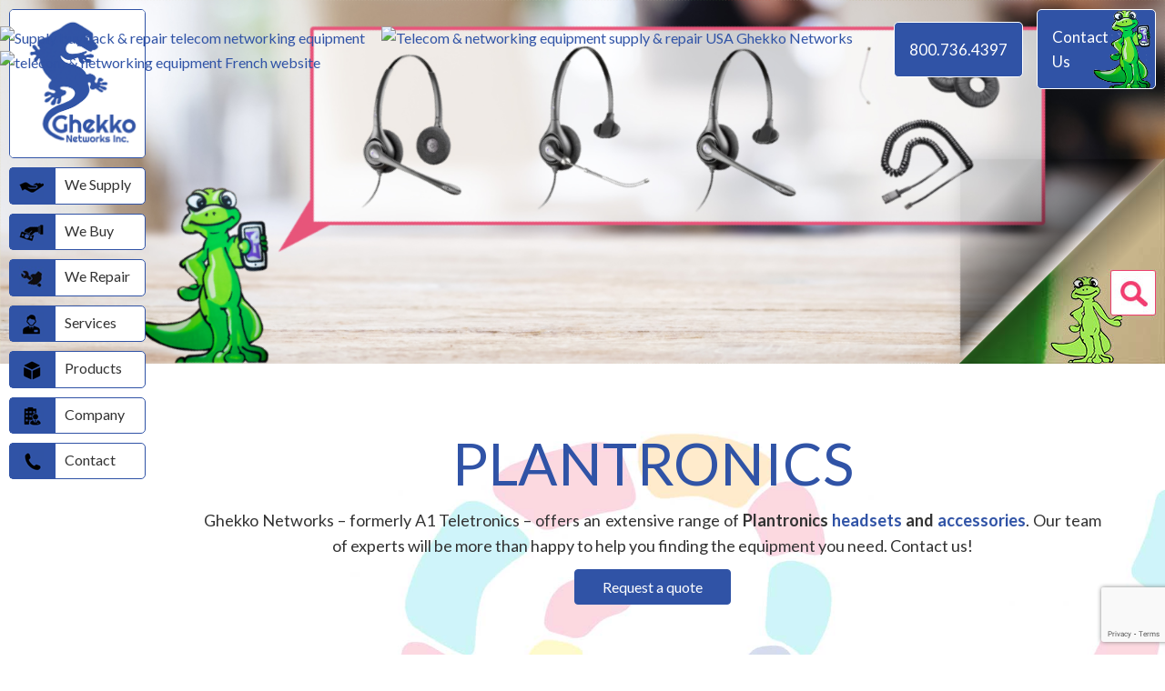

--- FILE ---
content_type: text/html; charset=UTF-8
request_url: https://www.ghekkonetworks.com/we-sell/plantronics-2/
body_size: 9653
content:
<!DOCTYPE html>
<htmllang="en-US">
<head>
    <meta charset="UTF-8">
    <meta name="viewport" content="width=device-width, initial-scale=1.0">
    <meta http-equiv="X-UA-Compatible" content="IE=edge">
<meta name="p:domain_verify" content="70a6061030dc9a1cf253e0b87c538dba"/>
<title>Plantronics headsets: mono, duo, USB, corded... - Ghekko Networks -Ghekko Networks</title>

    <link rel="icon" type="image/png" href="https://www.ghekkonetworks.com/wp-content/themes/ghekko_us_timber/assets/img/fav.png" />
    <link rel="pingback" href="https://www.ghekkonetworks.com/xmlrpc.php">
    <link href="https://fonts.googleapis.com/css?family=Lato:300,400,700|Righteous" rel="stylesheet">
    <link rel="stylesheet" href="https://maxcdn.bootstrapcdn.com/font-awesome/4.7.0/css/font-awesome.min.css">
    
    <link rel="alternate" href="https://www.ghekkonetworks.com//we-sell/plantronics-2/" hreflang="en-us" />
    <link rel="alternate" href="https://www.ghekko.com//we-sell/plantronics-2/" hreflang="en" />
    <link rel="alternate" href="http://fr.ghekko.com" hreflang="fr" />
<!-- This site is optimized with the Yoast SEO plugin v12.0 - https://yoast.com/wordpress/plugins/seo/ -->
<meta name="description" content="As an official partner, Ghekko supplies Plantronics equipment including headsets and accessories. Contact us today to request a quote."/>
<link rel="canonical" href="https://www.ghekkonetworks.com/we-sell/plantronics-2/" />
<meta property="og:locale" content="en_US" />
<meta property="og:type" content="article" />
<meta property="og:title" content="Plantronics headsets: mono, duo, USB, corded... - Ghekko Networks" />
<meta property="og:description" content="As an official partner, Ghekko supplies Plantronics equipment including headsets and accessories. Contact us today to request a quote." />
<meta property="og:url" content="https://www.ghekkonetworks.com/we-sell/plantronics-2/" />
<meta property="og:site_name" content="Ghekko Networks" />
<meta name="twitter:card" content="summary_large_image" />
<meta name="twitter:description" content="As an official partner, Ghekko supplies Plantronics equipment including headsets and accessories. Contact us today to request a quote." />
<meta name="twitter:title" content="Plantronics headsets: mono, duo, USB, corded... - Ghekko Networks" />
<script type='application/ld+json' class='yoast-schema-graph yoast-schema-graph--main'>{"@context":"https://schema.org","@graph":[{"@type":"Organization","@id":"https://www.ghekkonetworks.com/#organization","name":"Ghekko Networks","url":"https://www.ghekkonetworks.com/","sameAs":[],"logo":{"@type":"ImageObject","@id":"https://www.ghekkonetworks.com/#logo","url":"https://www.ghekkonetworks.com/wp-content/uploads/2018/07/Ghekko-networks-logo.png","width":3000,"height":3000,"caption":"Ghekko Networks"},"image":{"@id":"https://www.ghekkonetworks.com/#logo"}},{"@type":"WebSite","@id":"https://www.ghekkonetworks.com/#website","url":"https://www.ghekkonetworks.com/","name":"Ghekko Networks","publisher":{"@id":"https://www.ghekkonetworks.com/#organization"},"potentialAction":{"@type":"SearchAction","target":"https://www.ghekkonetworks.com/?s={search_term_string}","query-input":"required name=search_term_string"}},{"@type":"WebPage","@id":"https://www.ghekkonetworks.com/we-sell/plantronics-2/#webpage","url":"https://www.ghekkonetworks.com/we-sell/plantronics-2/","inLanguage":"en-US","name":"Plantronics headsets: mono, duo, USB, corded... - Ghekko Networks","isPartOf":{"@id":"https://www.ghekkonetworks.com/#website"},"datePublished":"2018-04-13T14:55:04+00:00","dateModified":"2019-05-31T14:02:25+00:00","description":"As an official partner, Ghekko supplies Plantronics equipment including headsets and accessories. Contact us today to request a quote.","breadcrumb":{"@id":"https://www.ghekkonetworks.com/we-sell/plantronics-2/#breadcrumb"}},{"@type":"BreadcrumbList","@id":"https://www.ghekkonetworks.com/we-sell/plantronics-2/#breadcrumb","itemListElement":[{"@type":"ListItem","position":1,"item":{"@type":"WebPage","@id":"https://www.ghekkonetworks.com/","url":"https://www.ghekkonetworks.com/","name":"Home"}},{"@type":"ListItem","position":2,"item":{"@type":"WebPage","@id":"https://www.ghekkonetworks.com/we-sell/","url":"https://www.ghekkonetworks.com/we-sell/","name":"We supply"}},{"@type":"ListItem","position":3,"item":{"@type":"WebPage","@id":"https://www.ghekkonetworks.com/we-sell/plantronics-2/","url":"https://www.ghekkonetworks.com/we-sell/plantronics-2/","name":"Plantronics"}}]}]}</script>
<!-- / Yoast SEO plugin. -->

<link rel='dns-prefetch' href='//www.google.com' />
<link rel='dns-prefetch' href='//s.w.org' />
		<script type="text/javascript">
			window._wpemojiSettings = {"baseUrl":"https:\/\/s.w.org\/images\/core\/emoji\/11\/72x72\/","ext":".png","svgUrl":"https:\/\/s.w.org\/images\/core\/emoji\/11\/svg\/","svgExt":".svg","source":{"concatemoji":"https:\/\/www.ghekkonetworks.com\/wp-includes\/js\/wp-emoji-release.min.js?ver=4.9.20"}};
			!function(e,a,t){var n,r,o,i=a.createElement("canvas"),p=i.getContext&&i.getContext("2d");function s(e,t){var a=String.fromCharCode;p.clearRect(0,0,i.width,i.height),p.fillText(a.apply(this,e),0,0);e=i.toDataURL();return p.clearRect(0,0,i.width,i.height),p.fillText(a.apply(this,t),0,0),e===i.toDataURL()}function c(e){var t=a.createElement("script");t.src=e,t.defer=t.type="text/javascript",a.getElementsByTagName("head")[0].appendChild(t)}for(o=Array("flag","emoji"),t.supports={everything:!0,everythingExceptFlag:!0},r=0;r<o.length;r++)t.supports[o[r]]=function(e){if(!p||!p.fillText)return!1;switch(p.textBaseline="top",p.font="600 32px Arial",e){case"flag":return s([55356,56826,55356,56819],[55356,56826,8203,55356,56819])?!1:!s([55356,57332,56128,56423,56128,56418,56128,56421,56128,56430,56128,56423,56128,56447],[55356,57332,8203,56128,56423,8203,56128,56418,8203,56128,56421,8203,56128,56430,8203,56128,56423,8203,56128,56447]);case"emoji":return!s([55358,56760,9792,65039],[55358,56760,8203,9792,65039])}return!1}(o[r]),t.supports.everything=t.supports.everything&&t.supports[o[r]],"flag"!==o[r]&&(t.supports.everythingExceptFlag=t.supports.everythingExceptFlag&&t.supports[o[r]]);t.supports.everythingExceptFlag=t.supports.everythingExceptFlag&&!t.supports.flag,t.DOMReady=!1,t.readyCallback=function(){t.DOMReady=!0},t.supports.everything||(n=function(){t.readyCallback()},a.addEventListener?(a.addEventListener("DOMContentLoaded",n,!1),e.addEventListener("load",n,!1)):(e.attachEvent("onload",n),a.attachEvent("onreadystatechange",function(){"complete"===a.readyState&&t.readyCallback()})),(n=t.source||{}).concatemoji?c(n.concatemoji):n.wpemoji&&n.twemoji&&(c(n.twemoji),c(n.wpemoji)))}(window,document,window._wpemojiSettings);
		</script>
		<style type="text/css">
img.wp-smiley,
img.emoji {
	display: inline !important;
	border: none !important;
	box-shadow: none !important;
	height: 1em !important;
	width: 1em !important;
	margin: 0 .07em !important;
	vertical-align: -0.1em !important;
	background: none !important;
	padding: 0 !important;
}
</style>
<link rel='stylesheet' id='contact-form-7-css'  href='https://www.ghekkonetworks.com/wp-content/plugins/contact-form-7/includes/css/styles.css?ver=5.1.4' type='text/css' media='all' />
<link rel='stylesheet' id='wpStyles-css'  href='https://www.ghekkonetworks.com/wp-content/themes/ghekko_us_timber/assets/css/main.css?ver=4.9.20' type='text/css' media='all' />
<link rel='stylesheet' id='tablepress-default-css'  href='https://www.ghekkonetworks.com/wp-content/tablepress-combined.min.css?ver=4' type='text/css' media='all' />
<script type='text/javascript' src='//ajax.googleapis.com/ajax/libs/jquery/2.1.1/jquery.min.js'></script>
<script type='text/javascript' src='https://www.ghekkonetworks.com/wp-content/themes/ghekko_us_timber/assets/js/vendors/bootstrap.min.js?ver=1'></script>
<script type='text/javascript' src='https://www.ghekkonetworks.com/wp-content/themes/ghekko_us_timber/assets/js/vendors/parallax.min.js?ver=1'></script>
<link rel='https://api.w.org/' href='https://www.ghekkonetworks.com/wp-json/' />
<link rel="EditURI" type="application/rsd+xml" title="RSD" href="https://www.ghekkonetworks.com/xmlrpc.php?rsd" />
<link rel="wlwmanifest" type="application/wlwmanifest+xml" href="https://www.ghekkonetworks.com/wp-includes/wlwmanifest.xml" /> 
<meta name="generator" content="WordPress 4.9.20" />
<link rel='shortlink' href='https://www.ghekkonetworks.com/?p=506' />
<link rel="alternate" type="application/json+oembed" href="https://www.ghekkonetworks.com/wp-json/oembed/1.0/embed?url=https%3A%2F%2Fwww.ghekkonetworks.com%2Fwe-sell%2Fplantronics-2%2F" />
<link rel="alternate" type="text/xml+oembed" href="https://www.ghekkonetworks.com/wp-json/oembed/1.0/embed?url=https%3A%2F%2Fwww.ghekkonetworks.com%2Fwe-sell%2Fplantronics-2%2F&#038;format=xml" />
		<style type="text/css" id="wp-custom-css">
			p {
  font-size: 18px;
}		</style>
	

    <!-- Global site tag (gtag.js) - Google Analytics -->
    <script async src="https://www.googletagmanager.com/gtag/js?id=UA-121421390-1"></script>
    <script>
      window.dataLayer = window.dataLayer || [];
      function gtag(){dataLayer.push(arguments);}
      gtag('js', new Date());

      gtag('config', 'UA-121421390-1');

      document.addEventListener('wpcf7mailsent', function(event){
        if(event.detail.contactFormId == '22')
        {
            gtag('event', "General Enquiry", {
              'event_category': "Form Submission",
            });
        } else if(event.detail.contactFormId == '358')
        {
            gtag('event', "Request a Quote", {
              'event_category': "Form Submission",
            });
        } else if(event.detail.contactFormId == '360')
        {
            gtag('event', "Request a Repair", {
              'event_category': "Form Submission",
            });
        } 
        else if(event.detail.contactFormId == '359')
        {
            gtag('event', "Returns Form", {
              'event_category': "Form Submission",
            });
        }        
      }, false);      
    </script>

    <style>
        div.wpcf7-mail-sent-ok {
            border: 2px solid #398f14 !important;
            background: #469722 !important;
            border-radius: 5px !important;
        }

        @media all and (-ms-high-contrast:none), screen and (-ms-high-contrast:active) {
            .image-heading-section .image-heading-section-pic .banner-heading {
                background: transparent !important;
                color: #3053A8 !important;
            }
        }

        @media all and (-ms-high-contrast:none), screen and (-ms-high-contrast:active) {
            .sparkle {
                background: transparent !important;
                color: #3053A8 !important;
            }
        }

        @media all and (-ms-high-contrast:none), screen and (-ms-high-contrast:active)  {.feature-section.feature-large h2 {
    background: transparent !important;
    color:#3053A8 !important;
}}

@media all and (-ms-high-contrast:none), screen and (-ms-high-contrast:active) {
.contact-section .contact-section-heading {
    background: transparent !important;
    color: #3053A8 !important;
}
}

    </style>

</head>

<body class="page-template page-template-templates page-template-wesell page-template-templateswesell-php page page-id-506 page-child parent-pageid-7"><div class="nav">
	<div class="nav-link nav-link-first">
        <a href="https://www.ghekkonetworks.com" class="nav-logo"><img src="https://www.ghekkonetworks.com/wp-content/themes/ghekko_us_timber/assets/img/ghekko_logo.png" title="Florida USA Ghekko Networks telecom supplier" alt="Telecom & networks equipment Ghekko Networks" /></a>

        <div class="hidden visible-xs">        <div class="language-switcher">
            <a href="#" class="language-gb">
                <img width="32px" src="https://www.ghekko.com/wp-content/themes/ghekko_timber/assets/img/gb.png" title="Ghekko UK telecom equipment supplier" alt="Supply buyback & repair telecom networking equipment">
            </a>

            <a href="#" class="language-us">
                <img width="32px" src="https://www.ghekko.com/wp-content/themes/ghekko_timber/assets/img/us.png" title="Telecom equipment supplier FL, USA" alt="Telecom & networking equipment supply & repair USA Ghekko Networks">
            </a>

            <a href="http://www.fr.ghekko.com" class="language-fr">
                <img height="17px" width="32px" src="https://www.ghekko.com/wp-content/themes/ghekko_timber/assets/img/fr.png" alt="telecom & networking equipment French website" title="Supplier telecom & networking equipment french">
            </a>

            <style>
                .language-switcher a {
                    margin-right: 15px;
                }

                @media (max-width: 1199px) {
                    .language-switcher {
                        text-align: center;
                        margin-bottom: 15px;
                    }

                    /*.language-switcher .language-us {
                        margin-right: 0;
                    }*/
                }

                @media (max-width: 767px) {
                    .nav .nav-link.nav-link-first {
                        padding-top: 15px;
                        padding-bottom: 15px;
                    }

                    .nav a.nav-logo {
                        margin-top: 0;
                        margin-bottom: 0;
                        top: 15px;
                    }

                    .sticky-contact-text {
                        font-size: 10px;
                        margin-top: 0;
                        margin-bottom: 0;
                    }

                    .language-switcher {
                        display: flex;
                        flex-direction: column;
                        margin-bottom: 5px !important;
                    }

                    .language-switcher a {
                        margin-right: 0 !important;
                    }

                    #stickyContactNumberMob .fa {
                        font-size: 24px;
                        margin-left: 10px;
                        margin-right: 0;
                    }
                }
            </style>


            <script>
                $(function() {
                    function switchLanguage(uk) {
                        var path = window.location.pathname;

                        if (uk) {
                            return 'https://www.ghekko.com' + path;
                        } else {
                            return 'https://www.ghekkonetworks.com' + path;
                        }
                    }

                    $('.language-us').attr('href', switchLanguage(false));

                    $('.language-gb').attr('href', switchLanguage(true));
                });
            </script>
        </div>        </div>

        <a href="javascript:void(0);" class="nav-toggle js-nav-toggle visible-xs hidden-sm hidden-md hidden-lg">
            <div class="nav-toggle-inside">
                <svg xmlns="http://www.w3.org/2000/svg" viewBox="0 0 20 20">
                    <path d="M0 3h20v2H0V3zm0 6h20v2H0V9zm0 6h20v2H0v-2z"/>
                </svg>
            </div>
        </a>

    <a href="https://www.ghekkonetworks.com/contact" class="sticky-contact-text hidden-sm hidden-md hidden-lg">Contact us</a>
        <a href="tel:800.736.4397" id="stickyContactNumberMob" class="hidden-sm hidden-md hidden-lg"><i class="fa fa-phone"></i></a>
    </div>

    <div class="nav-items">            <div class="nav-link">
                <a href="https://www.ghekkonetworks.com/we-sell/"
                    class="nav-link-a">
                    <span class="icon">
                        <img src="https://www.ghekkonetworks.com/wp-content/uploads/2018/06/we-supply.png">
                    </span>
                    <span class="text">We Supply</span>
                </a>
                    <div class="mega-menu two-column">                            <div class="mm-column">                                    <div class="mm-section">                                            <a href="https://www.ghekkonetworks.com/we-sell/phone-systems/"
                                               class="mm-section-pink mm-section-title">Phone systems</a>                                            <a href="https://www.ghekkonetworks.com/we-sell/phones/"
                                               class="mm-section-default">Phones</a>                                            <a href="https://www.ghekkonetworks.com/we-sell/conference-phones/"
                                               class="mm-section-default">Conference phones</a>                                            <a href="https://www.ghekkonetworks.com/we-sell/hotel-phones/"
                                               class="mm-section-default">Hotel phones</a>                                            <a href="https://www.ghekkonetworks.com/we-sell/hospital-phones/"
                                               class="mm-section-default">Hospital phones</a>                                            <a href="https://www.ghekkonetworks.com/we-sell/dect-phones/"
                                               class="mm-section-default">DECT phones</a>                                            <a href="https://www.ghekkonetworks.com/we-sell/headsets/"
                                               class="mm-section-default">Headsets</a>                                            <a href="https://www.ghekkonetworks.com/we-sell/cards/"
                                               class="mm-section-default">Cards</a>                                            <a href="https://www.ghekkonetworks.com/call-recording/"
                                               class="mm-section-default">Call recorder</a>                                            <a href="https://www.ghekkonetworks.com/we-sell/accessories/"
                                               class="mm-section-default">Accessories</a>                                            <a href="https://www.ghekkonetworks.com/we-sell/batteries/"
                                               class="mm-section-default">Batteries</a>                                            <a href="https://www.ghekkonetworks.com/we-sell/cables/"
                                               class="mm-section-default">Cables</a>                                            <a href="https://www.ghekkonetworks.com/we-sell/microphones/"
                                               class="mm-section-default">Microphones</a>                                            <a href="https://www.ghekkonetworks.com/we-sell/power-supplies/"
                                               class="mm-section-default">Power supplies</a>                                    </div>                                    <div class="mm-section">                                            <a href="https://www.ghekkonetworks.com/we-sell/optical-transport/"
                                               class="mm-section-pink mm-section-title">Optical transport</a>                                    </div>                                    <div class="mm-section">                                            <a href="https://www.ghekkonetworks.com/workstations/"
                                               class="mm-section-pink mm-section-title">Workstations</a>                                    </div>                                    <div class="mm-section">                                            <a href="https://www.ghekkonetworks.com/we-sell/networking/"
                                               class="mm-section-pink mm-section-title">Networking</a>                                    </div>                            </div>                            <div class="mm-column">                                <div class="mm-section">                                    <a href="https://www.ghekkonetworks.com/we-sell/all-manufacturers/"
                                    class=" mm-section-title">Manufacturers</a>                                    <a href="https://www.ghekkonetworks.com/we-sell/aastra/"
                                    class="">Aastra</a>                                    <a href="/all-products/accedian/all/1/"
                                    class="">Accedian</a>                                    <a href="https://www.ghekkonetworks.com/we-sell/alcatel-lucent/"
                                    class="">Alcatel-Lucent</a>                                    <a href="https://www.ghekkonetworks.com/we-sell/avaya/"
                                    class="">Avaya</a>                                    <a href="https://www.ghekkonetworks.com/we-sell/ciena-2/"
                                    class="">Ciena</a>                                    <a href="https://www.ghekkonetworks.com/we-sell/cisco/"
                                    class="">Cisco</a>                                    <a href="https://www.ghekkonetworks.com/we-sell/ericsson/"
                                    class="">Ericsson</a>                                    <a href="https://www.ghekkonetworks.com/we-sell/e-metrotel/"
                                    class="">E-Metrotel</a>                                    <a href="/all-products/browse/?manufacturers=infinera"
                                    class="">Infinera</a>                                    <a href="https://www.ghekkonetworks.com/we-sell/jabra/"
                                    class="">Jabra</a>                                    <a href="/all-products/marconi/all/1/"
                                    class="">Marconi</a>                                    <a href="/all-products/browse/?manufacturers=medpat"
                                    class="">Med-Pat</a>                                    <a href="https://www.ghekkonetworks.com/we-sell/mitel/"
                                    class="">Mitel</a>                                    <a href="https://www.ghekkonetworks.com/we-sell/nortel-2/"
                                    class="">Nortel</a>                                    <a href="https://www.ghekkonetworks.com/we-sell/plantronics-2/"
                                    class="">Plantronics</a>                                    <a href="https://www.ghekkonetworks.com/we-sell/polycom-2/"
                                    class="">Polycom</a>                                    <a href="https://www.ghekkonetworks.com/we-sell/siemens-2/"
                                    class="">Siemens</a>                                    <a href="https://www.ghekkonetworks.com/we-sell/teledex/"
                                    class="">Teledex</a>                                    <a href="https://www.ghekkonetworks.com/we-sell/telematrix/"
                                    class="">Telematrix</a>                                    <a href="https://www.ghekkonetworks.com/we-sell/vtech/"
                                    class="">Vtech</a>                                    <a href="https://www.ghekkonetworks.com/we-sell/yealink-2/"
                                    class="">Yealink</a>                                </div>                            </div>                    </div>                <!-- /.mega-menu -->
            </div>            <div class="nav-link">
                <a href="https://www.ghekkonetworks.com/we-buy/"
                    class="nav-link-a">
                    <span class="icon">
                        <img src="https://www.ghekkonetworks.com/wp-content/uploads/2018/06/we-buy.png">
                    </span>
                    <span class="text">We Buy</span>
                </a>
                    <div class="mega-menu one-column">                            <div class="mm-column">                                    <div class="mm-section">                                            <a href="https://www.ghekkonetworks.com/we-buy/"
                                               class="mm-section-pink mm-section-title">Request a buyback</a>                                    </div>                                    <div class="mm-section">                                            <a href="https://www.ghekkonetworks.com/we-buy/equipment-wanted/"
                                               class="mm-section-pink mm-section-title">Equipment wanted</a>                                            <a href="https://www.ghekkonetworks.com/we-buy/avaya-buyback/"
                                               class="mm-section-default">Avaya</a>                                            <a href="https://www.ghekkonetworks.com/we-buy/cisco-buyback/"
                                               class="mm-section-default">Cisco</a>                                            <a href="https://www.ghekkonetworks.com/we-buy/ciena-buyback/"
                                               class="mm-section-default">Ciena</a>                                            <a href="https://www.ghekkonetworks.com/we-buy/mitel-buyback/"
                                               class="mm-section-default">Mitel</a>                                            <a href="https://www.ghekkonetworks.com/we-buy/nortel-buyback/"
                                               class="mm-section-default">Nortel</a>                                            <a href="https://www.ghekkonetworks.com/we-buy/polycom-buyback/"
                                               class="mm-section-default">Polycom</a>                                    </div>                            </div>                    </div>                <!-- /.mega-menu -->
            </div>            <div class="nav-link">
                <a href="https://www.ghekkonetworks.com/we-repair/"
                    class="nav-link-a">
                    <span class="icon">
                        <img src="https://www.ghekkonetworks.com/wp-content/uploads/2018/06/we-repair.png">
                    </span>
                    <span class="text">We Repair</span>
                </a>                <!-- /.mega-menu -->
            </div>            <div class="nav-link">
                <a href="https://www.ghekkonetworks.com/services/"
                    class="nav-link-a">
                    <span class="icon">
                        <img src="https://www.ghekkonetworks.com/wp-content/uploads/2018/06/services.png">
                    </span>
                    <span class="text">Services</span>
                </a>
                    <div class="mega-menu two-column">                            <div class="mm-column">                                    <div class="mm-section">                                            <a href="https://www.ghekkonetworks.com/services/staging-configuration/"
                                               class="mm-section-pink mm-section-title">BUILD</a>                                            <a href="https://www.ghekkonetworks.com/services/staging-configuration/"
                                               class="mm-section-default">Staging & configuration </a>                                    </div>                                    <div class="mm-section">                                            <a href="https://www.ghekkonetworks.com/services/managed-services/"
                                               class="mm-section-pink mm-section-title">OPERATE</a>                                            <a href="https://www.ghekkonetworks.com/services/managed-services/"
                                               class="mm-section-default">Managed services</a>                                    </div>                                    <div class="mm-section">                                            <a href="https://www.ghekkonetworks.com/services/decommissioning/"
                                               class="mm-section-pink mm-section-title">REMOVE</a>                                            <a href="https://www.ghekkonetworks.com/services/decommissioning/"
                                               class="mm-section-default">Decommissioning </a>                                    </div>                                    <div class="mm-section">                                            <a href="https://www.ghekkonetworks.com/services/asset-disposal/"
                                               class="mm-section-pink mm-section-title">RECYCLE</a>                                            <a href="https://www.ghekkonetworks.com/services/asset-disposal/"
                                               class="mm-section-default">Asset disposal</a>                                    </div>                                    <div class="mm-section">                                            <a href="https://www.ghekkonetworks.com/services/sip-truking-voip/"
                                               class="mm-section-pink mm-section-title">VOICE OVER IP</a>                                            <a href="https://www.ghekkonetworks.com/services/sip-truking-voip/"
                                               class="mm-section-default">SIP Trunking</a>                                    </div>                            </div>                            <div class="mm-column">                                <div class="mm-section">                                    <a href="https://www.ghekkonetworks.com/services/technical-support/"
                                    class=" mm-section-title">SUPPORT</a>                                    <a href="https://www.ghekkonetworks.com/services/technical-support/"
                                    class="">Free technical support</a>                                </div>                                <div class="mm-section">                                    <a href="https://www.ghekkonetworks.com/services/global-distribution/"
                                    class=" mm-section-title">DELIVER</a>                                    <a href="https://www.ghekkonetworks.com/services/global-distribution/"
                                    class="">Global distribution</a>                                </div>                                <div class="mm-section">                                    <a href="https://www.ghekkonetworks.com/services/research-development/"
                                    class=" mm-section-title">INNOVATE</a>                                    <a href="https://www.ghekkonetworks.com/services/research-development/"
                                    class="">Research&development</a>                                </div>                                <div class="mm-section">                                    <a href="https://www.ghekkonetworks.com/services/refurbishment/"
                                    class=" mm-section-title">SECOND LIFE </a>                                    <a href="https://www.ghekkonetworks.com/services/refurbishment/"
                                    class="">Refurbished equipment</a>                                </div>                                <div class="mm-section">                                    <a href="https://www.ghekkonetworks.com/nortel-avaya-callpilot-support-service/"
                                    class=" mm-section-title">CALLPILOT SUPPORT</a>                                    <a href="https://www.ghekkonetworks.com/nortel-avaya-callpilot-support-service/"
                                    class="">Avaya - Nortel</a>                                </div>                            </div>                    </div>                <!-- /.mega-menu -->
            </div>            <div class="nav-link">
                <a href="https://www.ghekkonetworks.com/all-products"
                    class="nav-link-a">
                    <span class="icon">
                        <img src="https://www.ghekkonetworks.com/wp-content/uploads/2018/06/products.png">
                    </span>
                    <span class="text">Products</span>
                </a>
                    <div class="mega-menu two-column">                            <div class="mm-column">                                    <div class="mm-section">                                            <a href="/all-products"
                                               class="mm-section-darkblue">All products</a>                                            <a href="/all-products/browse/?manufacturers=aastra"
                                               class="mm-section-default">Aastra</a>                                            <a href="/all-products/browse/?manufacturers=accedian"
                                               class="mm-section-default">Accedian</a>                                            <a href="/all-products/browse/?manufacturers=alcatel-lucent"
                                               class="mm-section-default">Alcatel-Lucent</a>                                            <a href="/all-products/browse/?manufacturers=avaya"
                                               class="mm-section-default">Avaya</a>                                            <a href="/all-products/browse/?manufacturers=bti"
                                               class="mm-section-default">BTi</a>                                            <a href="/all-products/browse/?manufacturers=calix"
                                               class="mm-section-default">Calix</a>                                            <a href="/all-products/browse/?manufacturers=ciena"
                                               class="mm-section-default">Ciena</a>                                            <a href="/all-products/browse/?manufacturers=cisco"
                                               class="mm-section-default">Cisco</a>                                            <a href="/all-products/browse/?manufacturers=dell"
                                               class="mm-section-default">Dell</a>                                            <a href="/all-products/browse/?manufacturers=e-metrotel"
                                               class="mm-section-default">E-Metrotel</a>                                            <a href="/all-products/browse/?manufacturers=ericsson"
                                               class="mm-section-default">Ericsson</a>                                            <a href="/all-products/browse/?manufacturers=infinera"
                                               class="mm-section-default">Infinera</a>                                            <a href="/all-products/browse/?manufacturers=jabra"
                                               class="mm-section-default">Jabra</a>                                            <a href="/all-products/browse/?manufacturers=juniper"
                                               class="mm-section-default">Juniper</a>                                    </div>                            </div>                            <div class="mm-column">                                <div class="mm-section">                                    <a href="/all-products/browse/?manufacturers=lucent"
                                    class="">Lucent</a>                                    <a href="/all-products/browse/?manufacturers=marconi"
                                    class="">Marconi</a>                                    <a href="/all-products/browse/?manufacturers=medpat"
                                    class="">Med-Pat</a>                                    <a href="/all-products/browse/?manufacturers=mitel"
                                    class="">Mitel</a>                                    <a href="/all-products/browse/?manufacturers=nokia"
                                    class="">Nokia</a>                                    <a href="/all-products/browse/?manufacturers=nortel"
                                    class="">Nortel</a>                                    <a href="/all-products/browse/?manufacturers=plantronics"
                                    class="">Plantronics</a>                                    <a href="/all-products/browse/?manufacturers=polycom"
                                    class="">Polycom</a>                                    <a href="/all-products/browse/?manufacturers=scitec"
                                    class="">Scitec</a>                                    <a href="/all-products/browse/?manufacturers=siemens"
                                    class="">Siemens</a>                                    <a href="/all-products/browse/?manufacturers=spectralink"
                                    class="">Spectralink</a>                                    <a href="/all-products/browse/?manufacturers=teledex"
                                    class="">Teledex</a>                                    <a href="/all-products/browse/?manufacturers=telematrix"
                                    class="">Telematrix</a>                                    <a href="/all-products/browse/?manufacturers=vtech"
                                    class="">Vtech</a>                                    <a href="/all-products/browse/?manufacturers=yealink"
                                    class="">Yealink</a>                                </div>                            </div>                    </div>                <!-- /.mega-menu -->
            </div>            <div class="nav-link">
                <a href="https://www.ghekkonetworks.com/company/"
                    class="nav-link-a">
                    <span class="icon">
                        <img src="https://www.ghekkonetworks.com/wp-content/uploads/2018/06/company.png">
                    </span>
                    <span class="text">Company</span>
                </a>                <!-- /.mega-menu -->
            </div>            <div class="nav-link">
                <a href="https://www.ghekkonetworks.com/contact/"
                    class="nav-link-a">
                    <span class="icon">
                        <img src="https://www.ghekkonetworks.com/wp-content/uploads/2018/06/contact.png">
                    </span>
                    <span class="text">Contact</span>
                </a>                <!-- /.mega-menu -->
            </div>

        <!-- <div class="nav-link"><a href="https://www.ghekkonetworks.com/we-buy" class="nav-link-a"><span class="icon"><img src="https://www.ghekkonetworks.com/wp-content/themes/ghekko_us_timber/assets/img/icons/buy.png" alt="" /></span><span class="text">We Buy</span></a></div>
        <div class="nav-link"><a href="https://www.ghekkonetworks.com/we-repair" class="nav-link-a"><span class="icon"><img src="https://www.ghekkonetworks.com/wp-content/themes/ghekko_us_timber/assets/img/icons/repair.png" alt="" /></span><span class="text">We Repair</span></a></div>
        <div class="nav-link"><a href="https://www.ghekkonetworks.com/services" class="nav-link-a"><span class="icon"><img src="https://www.ghekkonetworks.com/wp-content/themes/ghekko_us_timber/assets/img/icons/services.png" alt="" /></span><span class="text">Services</span></a></div>
        <div class="nav-link"><a href="https://www.ghekkonetworks.com/products" class="nav-link-a"><span class="icon"><img src="https://www.ghekkonetworks.com/wp-content/themes/ghekko_us_timber/assets/img/icons/products.png" alt="" /></span><span class="text">Products</span></a></div>
        <div class="nav-link"><a href="https://www.ghekkonetworks.com/company" class="nav-link-a"><span class="icon"><img src="https://www.ghekkonetworks.com/wp-content/themes/ghekko_us_timber/assets/img/icons/company.png" alt="" /></span><span class="text">Company</span></a></div>
        <div class="nav-link"><a href="https://www.ghekkonetworks.com/contact" class="nav-link-a"><span class="icon"><img src="https://www.ghekkonetworks.com/wp-content/themes/ghekko_us_timber/assets/img/icons/contact.png" alt="" /></span><span class="text">Contact</span></a></div> -->
    </div>
</div>
<div class="t" id="t">
	<div class="tc rel">
		<div id="flipbook" class="">
			<div class="flipbookPage page1">
				<div class="feature-section feature-normal" style="background-image:url(https://www.ghekkonetworks.com/wp-content/uploads/2018/04/plantronics.jpg);">
					<div class="feature-header-inside">
						<div class="container">
							<div class="row">
								<div class="col-xs-12">								</div><!-- /.col-xs-12 -->
							</div><!-- /.row -->
						</div><!-- /.container -->
					</div><!-- /.feature-header-inside -->
				</div><!-- /.feature-header -->
			</div><!-- /.page1 -->
			<div class="flipbookPage page2 feature-section feature-search" style="background-image:url('https://www.ghekkonetworks.com/wp-content/themes/ghekko_us_timber/assets/img/stairs.jpg');"><div class="header-search">

    <div id="search-input">
        <div class="pr-search" style="margin-bottom: 0;"><div class="prs-bar"><input type="text" placeholder="Search a product, part number" class="js-index-search-form form-control"></div><div class="js-index-search prs-icon p-search-icon"><i class="fa fa-search" aria-hidden="true"></i></div></div>
    </div><!-- /#search-input -->

    <a href="javascript:void(0)" class="btn btn-primary close-search">Close Search <i class="fa fa-close"></i></a>
</div><!-- /.header-search -->

<style>.sparkle-white{background:none!important;color:#fff!important;-webkit-text-fill-color:#fff!important}.btn-product-filter{font-size:16px!important}.js-quote-input{display:none}#products .p-center-sidebar .pcs-visible .feature-group{display:-webkit-box;display:-ms-flexbox;display:flex;-webkit-box-align:center;-ms-flex-align:center;align-items:center;-ms-flex-wrap:wrap;flex-wrap:wrap;border-top:1px solid #dddede;padding-top:15px}#products .p-center-sidebar .pcs-visible .feature-group:first-child{border-top:0}#products .p-center-sidebar .pcs-visible .feature-group .label-column{width:25%}#products .p-center-sidebar .pcs-visible .feature-group .options-column{display:-webkit-box;display:-ms-flexbox;display:flex;width:75%;-webkit-box-align:center;-ms-flex-align:center;align-items:center;-ms-flex-wrap:wrap;flex-wrap:wrap}#products .p-center-sidebar .pcs-visible .feature-group .checkbox{width:auto!important;margin-right:15px!important}.filter-count{opacity:0.6;float:right}.filter-label{width:100%}.p-search-icon{border-radius:10px;color:#fff;display:-webkit-box;display:-ms-flexbox;display:flex;-webkit-box-pack:center;-ms-flex-pack:center;justify-content:center;-webkit-box-align:center;-ms-flex-align:center;align-items:center;font-size:35px;cursor:pointer}.page2 .pr-search{width:50%;margin-left:auto;margin-right:auto}.pr-search{display:-webkit-box;display:-ms-flexbox;display:flex;-webkit-box-align:stretch;-ms-flex-align:stretch;align-items:stretch;margin-bottom:50px}.pr-search .prs-bar{width:92%}.pr-search .prs-bar .form-control{border:1px solid #f23e70;border-radius:10px;padding:25px}.pr-search .prs-icon{width:80px;margin-left:15px;background-color:#f23e70}#products{padding-top:40px;padding-bottom:40px}#products .p-related{margin-left:15px;margin-right:15px;padding-top:15px}#products .p-related .pr-title{color:#000;margin-bottom:20px}#products .lSAction>a.lSNext,#products .lSAction>a.lSPrev{background-image:none!important}#products .product-border{border-radius:5px}#products .ps-gallery-nav{position:absolute;bottom:0;left:15px;right:15px;font-size:50px;font-weight:100;display:-webkit-box;display:-ms-flexbox;display:flex;-webkit-box-pack:justify;-ms-flex-pack:justify;justify-content:space-between;-webkit-box-align:center;-ms-flex-align:center;align-items:center;pointer-events:none}#products .ps-gallery-nav .fa{cursor:pointer;pointer-events:all}#products .p-single .ps-tabs .ps-tab{color:#fff;padding:15px 30px;display:inline-block;border-right:1px solid #fff}#products .p-single .ps-tab-items .ps-tab-item{padding:20px;display:none}#products .p-single .ps-tab-items .ps-tab-item.js-active{display:block}#products .p-single .ps-part-number{color:#000;text-align:center;margin-bottom:20px}#products .p-single .ps-main{border-radius:10px;background-color:#F6F6F6}#products .p-single .ps-features{padding:20px}#products .p-single .ps-features .psf-items{padding-left:10px;margin-bottom:25px}#products .p-single .ps-features .psf-buttons{text-align:right}#products .p-single .ps-features .psf-buttons a{margin-left:15px}#products .p-single .ps-gallery{padding:20px 40px;padding-bottom:0;position:relative}#products .p-single .ps-gallery-featured{padding:20px 40px}#products .p-single .psf-stickers{margin-bottom:45px}#products .p-single .psf-stickers .psf-sticker{margin-right:10px}#products .p-pagination{font-size:26px;text-align:center}#products .p-pagination a{margin-left:9px;margin-right:9px}#products .p-pagination a.pp-current{text-decoration:underline}#products .p-results{text-align:center}#products .p-results .pr-title{text-transform:uppercase;margin-bottom:40px}#products .p-results .pr-badges{margin-bottom:25px}#products .p-results .pr-badge{padding:2px 20px;background:#f23e70;color:#fff;border-radius:5px;vertical-align:middle;display:inline-block;position:relative;margin-left:10px;margin-right:28px;margin-bottom:20px}#products .p-results .pr-badge .prb-remove{position:absolute;background:#f23e70;border-radius:5px;top:0;bottom:0;right:-18px;padding-right:3px}#products .p-results .pr-badge .prb-remove img{width:24px}#products .p-item{margin-bottom:30px;border-radius:5px}#products .p-item .pi-body{padding:15px;min-height:250px;display:-webkit-box;display:-ms-flexbox;display:flex;-webkit-box-align:center;-ms-flex-align:center;align-items:center;-webkit-box-pack:justify;-ms-flex-pack:justify;justify-content:space-between;-webkit-box-orient:vertical;-webkit-box-direction:normal;-ms-flex-direction:column;flex-direction:column;position:relative;background:#fff}#products .p-item .pi-title{font-size:18px}#products .p-item .pi-part{font-size:14px}#products .p-item .pi-badges{position:absolute;top:30%;right:15px;bottom:0}#products .p-item .pi-badges .pi-badge img{width:55px}#products .p-item .pi-featured{width:100%}#products .p-item .pi-featured>img{max-height:110px}#products .p-item .pi-footer{text-align:center;display:-webkit-box;display:-ms-flexbox;display:flex}#products .p-item .pi-footer a{width:50%;color:#fff;padding:10px 15px;border-left:1px solid}#products .p-item .pi-footer a:first-child{border-left:0}#products .pra-icon{background-color:#0bd1de;border:none;margin-bottom:20px;height:52px;width:85px;margin-left:auto;margin-right:auto}#products .p-center-sidebar{border:1px solid #0bd1de;border-radius:5px;overflow:hidden;margin-bottom:10px}#products .p-center-sidebar .pcs-boxes{display:-webkit-box;display:-ms-flexbox;display:flex}#products .p-center-sidebar .pcs-boxes .pcs-box{padding:15px;cursor:pointer;text-align:center;color:#0bd1de;width:25%;border-left:1px solid #0bd1de;border-bottom:1px solid #0bd1de}#products .p-center-sidebar .pcs-boxes .pcs-box:first-child{border-left:none}#products .p-center-sidebar .pcs-boxes .pcs-box.js-active{background-color:#0bd1de;color:#fff}#products .p-center-sidebar .pcs-visible{padding:20px 40px;display:none;-ms-flex-wrap:wrap;flex-wrap:wrap}#products .p-center-sidebar .pcs-visible .checkbox{margin-top:0!important;margin-bottom:0!important;width:25%!important;text-align:left!important}#products .p-center-sidebar .pcs-visible.js-active{display:-webkit-box;display:-ms-flexbox;display:flex}#products .p-center-sidebar .pcs-visible.js-active.pcs-regular{display:block}#products .p-left-sidebar{border:1px solid #0bd1de;border-radius:5px;overflow:hidden}#products .p-left-sidebar .p-ls-box{border-top:1px solid #0bd1de}#products .p-left-sidebar .p-ls-box:first-child{border-top:none}#products .p-left-sidebar .ps-ls-key{margin-bottom:0}#products .p-left-sidebar .ps-ls-toggle{padding:15px;cursor:pointer;text-align:center;color:#0bd1de}#products .p-left-sidebar .ps-ls-toggle.js-active{background-color:#0bd1de;color:#fff}#products .p-left-sidebar .ps-ls-body{display:none;padding:15px 20px}#products .p-sort-right{display:-webkit-box;display:-ms-flexbox;display:flex;-webkit-box-pack:end;-ms-flex-pack:end;justify-content:flex-end;padding-bottom:15px}#products .p-sort-right .p-sort{display:-webkit-box;display:-ms-flexbox;display:flex;-webkit-box-align:center;-ms-flex-align:center;align-items:center;margin-left:15px}#products .p-sort-right .p-sort label{font-weight:400}#products .p-sort-right .p-sort .form-control{width:auto;margin-left:10px;border:1px solid #fe436c}</style>

<script>
$(function() {
    /**
      * Handle the index filter search.
      */
     $('.js-index-search').on('click', function (event) {
         var query = $(this).parent('.pr-search').find('.js-index-search-form').val();

         window.location.href = '/all-products/browse?search=' + query;
     });

     /**
      * Handle the index filter search.
      */
     $('.js-index-search-form').keypress(function (e) {
         if (e.which == 13) {
             e.preventDefault();

             var query = $(this).val();

             window.location.href = '/all-products/browse?search=' + query;
         }
     });
 });
</script>			</div><!-- /.page2 -->
        </div><!-- /#flipbook -->
	</div><!-- /.tc rel -->
</div><!-- /.t -->

	<div class="tail-section we-sell-intro">
		<div class="container">
			<div class="row">
				<div class="col-xs-12">
					<h1 class="feature-heading sparklesparkle-1">Plantronics</h1><p>Ghekko Networks – formerly A1 Teletronics &#8211; offers an extensive range of <strong>Plantronics <a alt="Headsets supplier" title="We sell headsets" href="/we-sell/headsets/">headsets</a> and <a alt="We provide accessories" title="Full range of accessories" href="/we-sell/accessories/">accessories</a></strong>. Our team of experts will be more than happy to help you finding the equipment you need. Contact us!</p>
						<p>
							<a href="https://www.ghekkonetworks.com/contact/" class="btn btn-primary">Request a quote</a>
						</p>				</div><!-- /.col-xs-12 -->
			</div><!-- /.row -->
		</div><!-- /.container -->
	</div><!-- /.tail-section --><div class="image-heading-section">
	<div class="image-heading-section-picparallax-image" style="background-image:url(https://www.ghekkonetworks.com/wp-content/uploads/2018/04/our-productssection3.jpg);">
		<div class="container">
			<div class="row">
				<div class="col-xs-12">
					<h2 class="banner-headingsparkle-1">Plantronics products</h2>
				</div><!-- /.col-xs-12 -->
			</div><!-- /.row -->
		</div><!-- /.container -->
	</div><!-- /.image-heading-section-pic -->
</div><!-- /.image-heading-section -->
<!-- 
<div class="parallax-window" data-parallax="scroll" data-image-src="https://www.ghekkonetworks.com/wp-content/uploads/2018/04/our-productssection3.jpg" style="background: transparent;min-height: 400px"></div> -->

		<div class="tail-section tail-section-alt products-section we-sell-products-section">
			<div class="container">					<div class="row">							<div class="col-xs-12 col-sm-4"><div class="product-box product-box-lightblue">
	<div class="product-info">
		<div class="product-title">Headsets
        </div><!-- /.product-title -->
        
		<div class="product-image">                    <img src="https://www.ghekkonetworks.com/wp-content/uploads/2018/10/plantronicsheadsets.png" />     </div><!-- /.product-image -->
        
		<div class="product-decription">		</div><!-- /.product-decription -->
	</div><!-- /.product-info -->
	<div class="product-link">
		<a href="/all-products/browse/?manufacturers=plantronics&categories=headsets">Plantronics headsets		</a>
	</div><!-- /.product-link -->
</div><!-- /.product-box -->							</div><!-- /.col-xs-12 col-sm-4 -->							<div class="col-xs-12 col-sm-4"><div class="product-box product-box-green">
	<div class="product-info">
		<div class="product-title">Batteries
        </div><!-- /.product-title -->
        
		<div class="product-image">                    <img src="https://www.ghekkonetworks.com/wp-content/uploads/2018/10/plantronicsbatteries.png" />     </div><!-- /.product-image -->
        
		<div class="product-decription">		</div><!-- /.product-decription -->
	</div><!-- /.product-info -->
	<div class="product-link">
		<a href="/all-products/browse/?manufacturers=plantronics&categories=batteries">Plantronics Batteries		</a>
	</div><!-- /.product-link -->
</div><!-- /.product-box -->							</div><!-- /.col-xs-12 col-sm-4 -->							<div class="col-xs-12 col-sm-4"><div class="product-box product-box-orange">
	<div class="product-info">
		<div class="product-title">Cables
        </div><!-- /.product-title -->
        
		<div class="product-image">                    <img src="https://www.ghekkonetworks.com/wp-content/uploads/2018/10/plantronicscables.png" />     </div><!-- /.product-image -->
        
		<div class="product-decription">		</div><!-- /.product-decription -->
	</div><!-- /.product-info -->
	<div class="product-link">
		<a href="/all-products/browse/?manufacturers=plantronics&categories=cables">Plantronics Cables		</a>
	</div><!-- /.product-link -->
</div><!-- /.product-box -->							</div><!-- /.col-xs-12 col-sm-4 -->					</div><!-- /.row -->                    <div class="row">
                        <div class="col-xs-12">
                            <div class="section-button">
                                <a href="https://www.ghekkonetworks.com/contact/" class="btn btn-primary">Contact us</a>
                            </div>
                            <!-- /.section-button -->
                        </div>
                        <!-- /.col-xs-12 -->
                    </div>
                    <!-- /.row -->            
			</div><!-- /.container -->
		</div><!-- /.tail-section tail-section-alt products-section --><div class="image-heading-section">
	<div class="image-heading-section-picparallax-image" style="background-image:url(https://www.ghekkonetworks.com/wp-content/uploads/2018/04/best-sellers3.jpg);">
		<div class="container">
			<div class="row">
				<div class="col-xs-12">
					<h2 class="banner-headingsparkle-3">Plantronics best sellers</h2>
				</div><!-- /.col-xs-12 -->
			</div><!-- /.row -->
		</div><!-- /.container -->
	</div><!-- /.image-heading-section-pic -->
</div><!-- /.image-heading-section -->
<!-- 
<div class="parallax-window" data-parallax="scroll" data-image-src="https://www.ghekkonetworks.com/wp-content/uploads/2018/04/best-sellers3.jpg" style="background: transparent;min-height: 400px"></div> -->

		<div class="tail-section tail-section-alt products-section we-sell-products-section">
			<div class="container">					<div class="row">							<div class="col-xs-12 col-sm-4"><div class="product-box product-box-orange">
	<div class="product-info">
		<div class="product-title">Plantronics HW251N SupraPlus Monaural Noise Cancelling Headset
        </div><!-- /.product-title -->
        
		<div class="product-image">                    <img src="https://www.ghekkonetworks.com/wp-content/uploads/2018/04/36832-41.png" />     </div><!-- /.product-image -->
        
		<div class="product-decription">Part number: 36832-41		</div><!-- /.product-decription -->
	</div><!-- /.product-info -->
	<div class="product-link">
		<a href="/product/plantronics-hw251n-supraplus-monaural-noise-cancelling-headset/">Plantronics Headset		</a>
	</div><!-- /.product-link -->
</div><!-- /.product-box -->							</div><!-- /.col-xs-12 col-sm-4 -->							<div class="col-xs-12 col-sm-4"><div class="product-box product-box-orange">
	<div class="product-info">
		<div class="product-title">Plantronics CS540 Wireless Headset with lifter
        </div><!-- /.product-title -->
        
		<div class="product-image">                    <img src="https://www.ghekkonetworks.com/wp-content/uploads/2018/04/84693-12.png" />     </div><!-- /.product-image -->
        
		<div class="product-decription">Part number: 84693-12 		</div><!-- /.product-decription -->
	</div><!-- /.product-info -->
	<div class="product-link">
		<a href="/product/plantronics-cs540-wireless-headset-with-lifter/">Plantronics headset		</a>
	</div><!-- /.product-link -->
</div><!-- /.product-box -->							</div><!-- /.col-xs-12 col-sm-4 -->							<div class="col-xs-12 col-sm-4"><div class="product-box product-box-orange">
	<div class="product-info">
		<div class="product-title">Plantronics HW251/A SupraPlus Wide Band Monaural Voice Tube
        </div><!-- /.product-title -->
        
		<div class="product-image">                    <img src="https://www.ghekkonetworks.com/wp-content/uploads/2018/04/36828-41-1.png" />     </div><!-- /.product-image -->
        
		<div class="product-decription">Part number: 36828-41		</div><!-- /.product-decription -->
	</div><!-- /.product-info -->
	<div class="product-link">
		<a href="/product/plantronics-hw251-a-supraplus-wide-band-monaural-voice-tube/">Plantronics Headset		</a>
	</div><!-- /.product-link -->
</div><!-- /.product-box -->							</div><!-- /.col-xs-12 col-sm-4 -->					</div><!-- /.row -->					<div class="row">							<div class="col-xs-12 col-sm-4"><div class="product-box product-box-orange">
	<div class="product-info">
		<div class="product-title">Plantronics Wire C520 Binaural USB Headset
        </div><!-- /.product-title -->
        
		<div class="product-image">                    <img src="https://www.ghekkonetworks.com/wp-content/uploads/2018/04/88861-01-1.png" />     </div><!-- /.product-image -->
        
		<div class="product-decription">Part number: 88861-01 		</div><!-- /.product-decription -->
	</div><!-- /.product-info -->
	<div class="product-link">
		<a href="/product/plantronics-wire-c520-binaural-usb-headset/">Plantronics Headset		</a>
	</div><!-- /.product-link -->
</div><!-- /.product-box -->							</div><!-- /.col-xs-12 col-sm-4 -->							<div class="col-xs-12 col-sm-4"><div class="product-box product-box-orange">
	<div class="product-info">
		<div class="product-title">Plantronics A10-11 Amplifier Cable
        </div><!-- /.product-title -->
        
		<div class="product-image">                    <img src="https://www.ghekkonetworks.com/wp-content/uploads/2018/04/33305-02.png" />     </div><!-- /.product-image -->
        
		<div class="product-decription">Part number: 33305-02 		</div><!-- /.product-decription -->
	</div><!-- /.product-info -->
	<div class="product-link">
		<a href="/product/plantronics-a10-11-amplifier-cable/">Plantronics cable		</a>
	</div><!-- /.product-link -->
</div><!-- /.product-box -->							</div><!-- /.col-xs-12 col-sm-4 -->							<div class="col-xs-12 col-sm-4"><div class="product-box product-box-orange">
	<div class="product-info">
		<div class="product-title">Plantronics HIS Cable for Avaya 9600 IP 
        </div><!-- /.product-title -->
        
		<div class="product-image">                    <img src="https://www.ghekkonetworks.com/wp-content/uploads/2018/04/72442-01.png" />     </div><!-- /.product-image -->
        
		<div class="product-decription">Part number: 72442-01 		</div><!-- /.product-decription -->
	</div><!-- /.product-info -->
	<div class="product-link">
		<a href="/product/plantronics-his-cable-for-avaya-9600-ip/">Plantronics cable		</a>
	</div><!-- /.product-link -->
</div><!-- /.product-box -->							</div><!-- /.col-xs-12 col-sm-4 -->					</div><!-- /.row -->                    <div class="row">
                        <div class="col-xs-12">
                            <div class="section-button">
                                <a href="/all-products/browse/?manufacturers=plantronics" class="btn btn-primary">All Plantronics products</a>
                            </div>
                            <!-- /.section-button -->
                        </div>
                        <!-- /.col-xs-12 -->
                    </div>
                    <!-- /.row -->            
			</div><!-- /.container -->
		</div><!-- /.tail-section tail-section-alt products-section --><footer class="footer">
    <div class="container">
        <div class="row">
            <div class="col-xs-12">
							<p class="copyright">As an independent distributor, Ghekko Networks Inc. is not affiliated with Nortel Networks Ltd. or Avaya, Inc. Nortel®, Norstar®,and Meridian® are registered trademarks of Nortel Networks Ltd. Avaya® is a registered trademark of Avaya, Inc.<br>
Visit our brand new websites: <br><a href="https://www.ghekkotechnology.com">Ghekko Technology: optical transmission hardware</a>
							</p><!-- /.copyright -->
							<div class="footer-links">
								<a href="https://www.facebook.com/GhekkoNetworks"><i class="fa fa-facebook"></i></a>
								<a href="https://twitter.com/Ghekkoltd"><i class="fa fa-twitter"></i></a>
								<a href="https://www.linkedin.com/company/ghekko-networks"><i class="fa fa-linkedin"></i></a>									<a href="https://www.ghekkonetworks.com/terms-conditions/">Terms</a>									<a href="https://www.ghekkonetworks.com/privacy-policy/">Privacy</a>									<a href="https://www.ghekkonetworks.com/cookie-policy/">Cookies</a>									<a href="https://www.ghekkonetworks.com/contact/">Contact us</a>									<a href="https://www.ghekkonetworks.com/we-buy/">Buy back</a>									<a href="https://www.ghekkonetworks.com/request-a-quote/">Request a quote</a>									<a href="https://www.ghekkonetworks.com/request-a-repair/">Request a repair</a>									<a href="https://www.ghekkonetworks.com/returns/">Returns</a>							</div><!-- /.footer-links -->
            </div>
        </div>
    </div>
</footer>


    <div id="stickyContact" style="z-index:99999999999999;">
        <div>        <div class="language-switcher">
            <a href="#" class="language-gb">
                <img width="32px" src="https://www.ghekko.com/wp-content/themes/ghekko_timber/assets/img/gb.png" title="Ghekko UK telecom equipment supplier" alt="Supply buyback & repair telecom networking equipment">
            </a>

            <a href="#" class="language-us">
                <img width="32px" src="https://www.ghekko.com/wp-content/themes/ghekko_timber/assets/img/us.png" title="Telecom equipment supplier FL, USA" alt="Telecom & networking equipment supply & repair USA Ghekko Networks">
            </a>

            <a href="http://www.fr.ghekko.com" class="language-fr">
                <img height="17px" width="32px" src="https://www.ghekko.com/wp-content/themes/ghekko_timber/assets/img/fr.png" alt="telecom & networking equipment French website" title="Supplier telecom & networking equipment french">
            </a>

            <style>
                .language-switcher a {
                    margin-right: 15px;
                }

                @media (max-width: 1199px) {
                    .language-switcher {
                        text-align: center;
                        margin-bottom: 15px;
                    }

                    /*.language-switcher .language-us {
                        margin-right: 0;
                    }*/
                }

                @media (max-width: 767px) {
                    .nav .nav-link.nav-link-first {
                        padding-top: 15px;
                        padding-bottom: 15px;
                    }

                    .nav a.nav-logo {
                        margin-top: 0;
                        margin-bottom: 0;
                        top: 15px;
                    }

                    .sticky-contact-text {
                        font-size: 10px;
                        margin-top: 0;
                        margin-bottom: 0;
                    }

                    .language-switcher {
                        display: flex;
                        flex-direction: column;
                        margin-bottom: 5px !important;
                    }

                    .language-switcher a {
                        margin-right: 0 !important;
                    }

                    #stickyContactNumberMob .fa {
                        font-size: 24px;
                        margin-left: 10px;
                        margin-right: 0;
                    }
                }
            </style>


            <script>
                $(function() {
                    function switchLanguage(uk) {
                        var path = window.location.pathname;

                        if (uk) {
                            return 'https://www.ghekko.com' + path;
                        } else {
                            return 'https://www.ghekkonetworks.com' + path;
                        }
                    }

                    $('.language-us').attr('href', switchLanguage(false));

                    $('.language-gb').attr('href', switchLanguage(true));
                });
            </script>
        </div>        </div>

        <a class="sticky-number" href="tel:800.736.4397">800.736.4397</a>

        <a href="https://www.ghekkonetworks.com/contact" class="sticky-contact-text">
            Contact Us
        </a>
    </div><script type='text/javascript'>
/* <![CDATA[ */
var wpcf7 = {"apiSettings":{"root":"https:\/\/www.ghekkonetworks.com\/wp-json\/contact-form-7\/v1","namespace":"contact-form-7\/v1"}};
/* ]]> */
</script>
<script type='text/javascript' src='https://www.ghekkonetworks.com/wp-content/plugins/contact-form-7/includes/js/scripts.js?ver=5.1.4'></script>
<script type='text/javascript' src='https://www.google.com/recaptcha/api.js?render=6LdoZrcUAAAAADynoMUca-is7CsDRSgCHJfmBaKp&#038;ver=3.0'></script>
<script type='text/javascript' src='https://www.ghekkonetworks.com/wp-content/themes/ghekko_us_timber/assets/js/main.min.js?ver=1'></script>
<script type='text/javascript' src='https://www.ghekkonetworks.com/wp-includes/js/wp-embed.min.js?ver=4.9.20'></script>
<script type="text/javascript">
( function( grecaptcha, sitekey, actions ) {

	var wpcf7recaptcha = {

		execute: function( action ) {
			grecaptcha.execute(
				sitekey,
				{ action: action }
			).then( function( token ) {
				var forms = document.getElementsByTagName( 'form' );

				for ( var i = 0; i < forms.length; i++ ) {
					var fields = forms[ i ].getElementsByTagName( 'input' );

					for ( var j = 0; j < fields.length; j++ ) {
						var field = fields[ j ];

						if ( 'g-recaptcha-response' === field.getAttribute( 'name' ) ) {
							field.setAttribute( 'value', token );
							break;
						}
					}
				}
			} );
		},

		executeOnHomepage: function() {
			wpcf7recaptcha.execute( actions[ 'homepage' ] );
		},

		executeOnContactform: function() {
			wpcf7recaptcha.execute( actions[ 'contactform' ] );
		},

	};

	grecaptcha.ready(
		wpcf7recaptcha.executeOnHomepage
	);

	document.addEventListener( 'change',
		wpcf7recaptcha.executeOnContactform, false
	);

	document.addEventListener( 'wpcf7submit',
		wpcf7recaptcha.executeOnHomepage, false
	);

} )(
	grecaptcha,
	'6LdoZrcUAAAAADynoMUca-is7CsDRSgCHJfmBaKp',
	{"homepage":"homepage","contactform":"contactform"}
);
</script>

    <script>
        $(document).ready(function(){
            $(document).on('click', '.sticky-number', function(){
                gtag('event', "Click", {
                  'event_category': "Phone Number Button",
                });
            });
        });
    </script>
</body>
</html>


--- FILE ---
content_type: text/html; charset=utf-8
request_url: https://www.google.com/recaptcha/api2/anchor?ar=1&k=6LdoZrcUAAAAADynoMUca-is7CsDRSgCHJfmBaKp&co=aHR0cHM6Ly93d3cuZ2hla2tvbmV0d29ya3MuY29tOjQ0Mw..&hl=en&v=TkacYOdEJbdB_JjX802TMer9&size=invisible&anchor-ms=20000&execute-ms=15000&cb=tvxe9idgp0i
body_size: 45635
content:
<!DOCTYPE HTML><html dir="ltr" lang="en"><head><meta http-equiv="Content-Type" content="text/html; charset=UTF-8">
<meta http-equiv="X-UA-Compatible" content="IE=edge">
<title>reCAPTCHA</title>
<style type="text/css">
/* cyrillic-ext */
@font-face {
  font-family: 'Roboto';
  font-style: normal;
  font-weight: 400;
  src: url(//fonts.gstatic.com/s/roboto/v18/KFOmCnqEu92Fr1Mu72xKKTU1Kvnz.woff2) format('woff2');
  unicode-range: U+0460-052F, U+1C80-1C8A, U+20B4, U+2DE0-2DFF, U+A640-A69F, U+FE2E-FE2F;
}
/* cyrillic */
@font-face {
  font-family: 'Roboto';
  font-style: normal;
  font-weight: 400;
  src: url(//fonts.gstatic.com/s/roboto/v18/KFOmCnqEu92Fr1Mu5mxKKTU1Kvnz.woff2) format('woff2');
  unicode-range: U+0301, U+0400-045F, U+0490-0491, U+04B0-04B1, U+2116;
}
/* greek-ext */
@font-face {
  font-family: 'Roboto';
  font-style: normal;
  font-weight: 400;
  src: url(//fonts.gstatic.com/s/roboto/v18/KFOmCnqEu92Fr1Mu7mxKKTU1Kvnz.woff2) format('woff2');
  unicode-range: U+1F00-1FFF;
}
/* greek */
@font-face {
  font-family: 'Roboto';
  font-style: normal;
  font-weight: 400;
  src: url(//fonts.gstatic.com/s/roboto/v18/KFOmCnqEu92Fr1Mu4WxKKTU1Kvnz.woff2) format('woff2');
  unicode-range: U+0370-0377, U+037A-037F, U+0384-038A, U+038C, U+038E-03A1, U+03A3-03FF;
}
/* vietnamese */
@font-face {
  font-family: 'Roboto';
  font-style: normal;
  font-weight: 400;
  src: url(//fonts.gstatic.com/s/roboto/v18/KFOmCnqEu92Fr1Mu7WxKKTU1Kvnz.woff2) format('woff2');
  unicode-range: U+0102-0103, U+0110-0111, U+0128-0129, U+0168-0169, U+01A0-01A1, U+01AF-01B0, U+0300-0301, U+0303-0304, U+0308-0309, U+0323, U+0329, U+1EA0-1EF9, U+20AB;
}
/* latin-ext */
@font-face {
  font-family: 'Roboto';
  font-style: normal;
  font-weight: 400;
  src: url(//fonts.gstatic.com/s/roboto/v18/KFOmCnqEu92Fr1Mu7GxKKTU1Kvnz.woff2) format('woff2');
  unicode-range: U+0100-02BA, U+02BD-02C5, U+02C7-02CC, U+02CE-02D7, U+02DD-02FF, U+0304, U+0308, U+0329, U+1D00-1DBF, U+1E00-1E9F, U+1EF2-1EFF, U+2020, U+20A0-20AB, U+20AD-20C0, U+2113, U+2C60-2C7F, U+A720-A7FF;
}
/* latin */
@font-face {
  font-family: 'Roboto';
  font-style: normal;
  font-weight: 400;
  src: url(//fonts.gstatic.com/s/roboto/v18/KFOmCnqEu92Fr1Mu4mxKKTU1Kg.woff2) format('woff2');
  unicode-range: U+0000-00FF, U+0131, U+0152-0153, U+02BB-02BC, U+02C6, U+02DA, U+02DC, U+0304, U+0308, U+0329, U+2000-206F, U+20AC, U+2122, U+2191, U+2193, U+2212, U+2215, U+FEFF, U+FFFD;
}
/* cyrillic-ext */
@font-face {
  font-family: 'Roboto';
  font-style: normal;
  font-weight: 500;
  src: url(//fonts.gstatic.com/s/roboto/v18/KFOlCnqEu92Fr1MmEU9fCRc4AMP6lbBP.woff2) format('woff2');
  unicode-range: U+0460-052F, U+1C80-1C8A, U+20B4, U+2DE0-2DFF, U+A640-A69F, U+FE2E-FE2F;
}
/* cyrillic */
@font-face {
  font-family: 'Roboto';
  font-style: normal;
  font-weight: 500;
  src: url(//fonts.gstatic.com/s/roboto/v18/KFOlCnqEu92Fr1MmEU9fABc4AMP6lbBP.woff2) format('woff2');
  unicode-range: U+0301, U+0400-045F, U+0490-0491, U+04B0-04B1, U+2116;
}
/* greek-ext */
@font-face {
  font-family: 'Roboto';
  font-style: normal;
  font-weight: 500;
  src: url(//fonts.gstatic.com/s/roboto/v18/KFOlCnqEu92Fr1MmEU9fCBc4AMP6lbBP.woff2) format('woff2');
  unicode-range: U+1F00-1FFF;
}
/* greek */
@font-face {
  font-family: 'Roboto';
  font-style: normal;
  font-weight: 500;
  src: url(//fonts.gstatic.com/s/roboto/v18/KFOlCnqEu92Fr1MmEU9fBxc4AMP6lbBP.woff2) format('woff2');
  unicode-range: U+0370-0377, U+037A-037F, U+0384-038A, U+038C, U+038E-03A1, U+03A3-03FF;
}
/* vietnamese */
@font-face {
  font-family: 'Roboto';
  font-style: normal;
  font-weight: 500;
  src: url(//fonts.gstatic.com/s/roboto/v18/KFOlCnqEu92Fr1MmEU9fCxc4AMP6lbBP.woff2) format('woff2');
  unicode-range: U+0102-0103, U+0110-0111, U+0128-0129, U+0168-0169, U+01A0-01A1, U+01AF-01B0, U+0300-0301, U+0303-0304, U+0308-0309, U+0323, U+0329, U+1EA0-1EF9, U+20AB;
}
/* latin-ext */
@font-face {
  font-family: 'Roboto';
  font-style: normal;
  font-weight: 500;
  src: url(//fonts.gstatic.com/s/roboto/v18/KFOlCnqEu92Fr1MmEU9fChc4AMP6lbBP.woff2) format('woff2');
  unicode-range: U+0100-02BA, U+02BD-02C5, U+02C7-02CC, U+02CE-02D7, U+02DD-02FF, U+0304, U+0308, U+0329, U+1D00-1DBF, U+1E00-1E9F, U+1EF2-1EFF, U+2020, U+20A0-20AB, U+20AD-20C0, U+2113, U+2C60-2C7F, U+A720-A7FF;
}
/* latin */
@font-face {
  font-family: 'Roboto';
  font-style: normal;
  font-weight: 500;
  src: url(//fonts.gstatic.com/s/roboto/v18/KFOlCnqEu92Fr1MmEU9fBBc4AMP6lQ.woff2) format('woff2');
  unicode-range: U+0000-00FF, U+0131, U+0152-0153, U+02BB-02BC, U+02C6, U+02DA, U+02DC, U+0304, U+0308, U+0329, U+2000-206F, U+20AC, U+2122, U+2191, U+2193, U+2212, U+2215, U+FEFF, U+FFFD;
}
/* cyrillic-ext */
@font-face {
  font-family: 'Roboto';
  font-style: normal;
  font-weight: 900;
  src: url(//fonts.gstatic.com/s/roboto/v18/KFOlCnqEu92Fr1MmYUtfCRc4AMP6lbBP.woff2) format('woff2');
  unicode-range: U+0460-052F, U+1C80-1C8A, U+20B4, U+2DE0-2DFF, U+A640-A69F, U+FE2E-FE2F;
}
/* cyrillic */
@font-face {
  font-family: 'Roboto';
  font-style: normal;
  font-weight: 900;
  src: url(//fonts.gstatic.com/s/roboto/v18/KFOlCnqEu92Fr1MmYUtfABc4AMP6lbBP.woff2) format('woff2');
  unicode-range: U+0301, U+0400-045F, U+0490-0491, U+04B0-04B1, U+2116;
}
/* greek-ext */
@font-face {
  font-family: 'Roboto';
  font-style: normal;
  font-weight: 900;
  src: url(//fonts.gstatic.com/s/roboto/v18/KFOlCnqEu92Fr1MmYUtfCBc4AMP6lbBP.woff2) format('woff2');
  unicode-range: U+1F00-1FFF;
}
/* greek */
@font-face {
  font-family: 'Roboto';
  font-style: normal;
  font-weight: 900;
  src: url(//fonts.gstatic.com/s/roboto/v18/KFOlCnqEu92Fr1MmYUtfBxc4AMP6lbBP.woff2) format('woff2');
  unicode-range: U+0370-0377, U+037A-037F, U+0384-038A, U+038C, U+038E-03A1, U+03A3-03FF;
}
/* vietnamese */
@font-face {
  font-family: 'Roboto';
  font-style: normal;
  font-weight: 900;
  src: url(//fonts.gstatic.com/s/roboto/v18/KFOlCnqEu92Fr1MmYUtfCxc4AMP6lbBP.woff2) format('woff2');
  unicode-range: U+0102-0103, U+0110-0111, U+0128-0129, U+0168-0169, U+01A0-01A1, U+01AF-01B0, U+0300-0301, U+0303-0304, U+0308-0309, U+0323, U+0329, U+1EA0-1EF9, U+20AB;
}
/* latin-ext */
@font-face {
  font-family: 'Roboto';
  font-style: normal;
  font-weight: 900;
  src: url(//fonts.gstatic.com/s/roboto/v18/KFOlCnqEu92Fr1MmYUtfChc4AMP6lbBP.woff2) format('woff2');
  unicode-range: U+0100-02BA, U+02BD-02C5, U+02C7-02CC, U+02CE-02D7, U+02DD-02FF, U+0304, U+0308, U+0329, U+1D00-1DBF, U+1E00-1E9F, U+1EF2-1EFF, U+2020, U+20A0-20AB, U+20AD-20C0, U+2113, U+2C60-2C7F, U+A720-A7FF;
}
/* latin */
@font-face {
  font-family: 'Roboto';
  font-style: normal;
  font-weight: 900;
  src: url(//fonts.gstatic.com/s/roboto/v18/KFOlCnqEu92Fr1MmYUtfBBc4AMP6lQ.woff2) format('woff2');
  unicode-range: U+0000-00FF, U+0131, U+0152-0153, U+02BB-02BC, U+02C6, U+02DA, U+02DC, U+0304, U+0308, U+0329, U+2000-206F, U+20AC, U+2122, U+2191, U+2193, U+2212, U+2215, U+FEFF, U+FFFD;
}

</style>
<link rel="stylesheet" type="text/css" href="https://www.gstatic.com/recaptcha/releases/TkacYOdEJbdB_JjX802TMer9/styles__ltr.css">
<script nonce="6dgY5c9MAP9C0YyocN-KQw" type="text/javascript">window['__recaptcha_api'] = 'https://www.google.com/recaptcha/api2/';</script>
<script type="text/javascript" src="https://www.gstatic.com/recaptcha/releases/TkacYOdEJbdB_JjX802TMer9/recaptcha__en.js" nonce="6dgY5c9MAP9C0YyocN-KQw">
      
    </script></head>
<body><div id="rc-anchor-alert" class="rc-anchor-alert"></div>
<input type="hidden" id="recaptcha-token" value="[base64]">
<script type="text/javascript" nonce="6dgY5c9MAP9C0YyocN-KQw">
      recaptcha.anchor.Main.init("[\x22ainput\x22,[\x22bgdata\x22,\x22\x22,\[base64]/[base64]/[base64]/[base64]/[base64]/[base64]/[base64]/[base64]/[base64]/[base64]/[base64]/[base64]/[base64]/[base64]\\u003d\x22,\[base64]\x22,\x22w7PCpMKocsKoRMKhZ2DDu8OodMKowponcyBqw6DDkMOjIn01E8OLw74cwqXCi8OHJMODw6srw5QkSFVFw6hHw6BsDhhew5wmwoDCgcKIwr/CscO9BEvDnkfDr8Oyw5M4wp9zwr4Nw44iw55nwrvDu8OtfcKCSMOqbm4qwozDnMKTw5rCnsO7wrBcw7nCg8O3fTs2OsKnDcObE3ETwpLDlsOREMO3dgsGw7XCq23CrXZSL8KESzlqwrTCncKLw4TDu1p7wrg9wrjDvELChz/[base64]/CmgzDnB3Ck8O/[base64]/DrMK2woIkw4gySmMawq4rOnVKXcK1woHDlA/CusOoDMOSwrhnwqTDvQxawrvDt8K0woJIGsO8XcKjwoJtw5DDgcKgPcK8Iis6w5Anwq7Cs8O1MMOWwpnCmcKuwofCrxYIB8Kiw5gSTx53wq/[base64]/wp7ChSPDisK1HVsDwrs7w5wPwrovw6UKGsO0YMKuZ8O0wqIFwo0awpnDtEVEw5JLw4vCnQnCuRI5eS5mw6BZFMKIw6/[base64]/Cok8KJ8OvNMKMw7zDjsKOdS7Ci8Kbak3DtcOnS8OiJhgdAcKLwrbDosK7wpHCoX7DicKJNsKCw5fDm8K5TcKpN8KRw4N+PXYgw6XCukTCicOuHkDDtUnCkEYRw4TDsS9hEMKCwo/CqX/CszB+w7AQw73Co3vDpEDDtWvCscONIsOgwpJEfMOaZF3DvsONw6PDlFAtMsOCwqLDi3LCnFFEOcK/TmTDh8OTWF7CtS7DpMKQC8Oowoh5AwTCmzDDuRZrw6bCj2jDisOYw7FTOw4sYQJpdSIva8K5w7B4ITXDkMOHw47ClcOUw4bDsDjDksOFw4PCscOYw5kHOWzDlGgEw4DDrMOWDsO7w6nDrDzCnzkaw4cUwpNqccO7wrDCnMO7aRRhPiTDrjdOwr/[base64]/ChgvCscOzRnRyU8OkAsOqwqg6woXCmcKgVn9Pw7rCrmphwqsNLsOzZjIVTDAIdMKCw6fDp8OVwqrCmsOAw4lzwqdwYTPDgcK1cmXCnxRBwpdYX8Kowp7CqsKvw7nDpcOzw4gBwrUPw5vDl8KzEcKOwqDDl0NiZ07CjsOsw5taw68Uwqwcwq/Cijc6UDpoJHphb8OQKMOMesKJwovClcKJQcOhw7ppwqNCw55oHRTCsj8+XynCnzrCi8Khw4DCh21DVMORw7fCtcK5YcORw4fCj2Nfwq/Cq0AJw6ZnF8KaJ2/ChUBiacOTC8KRD8KQw7I2woYIdsOtw6/Cr8OwbVnDn8KYw7XCu8Khwr17w708cXkGwrzDgEgCN8K3ecKUQ8O+w5lUdQDCu3B7J19VwoXCocKQw7I2E8K3BHBfDDxjZ8OQUQkBJ8O2UMKpB3caZMKEw5LCusORwqPCmsKFNjvDrsK9wpLCgj4Aw690wofDiEXDhXXDjsOmw6fCjXQhBEB/wptoIDrCpFnCmGp+C3lHMMOpVsKLwonCkGMZaALCmsKrw47DpSjDusKRw7/CgwNhw4tHfsOtAQBKdcOJfsOhw4HChg7CvVQ4KmXDhsOKGmt8ZlV5w6/DgMOkOMO1w6Q6w6sgHkpZcMOcf8K1w6DDmMK5McKtwp83wqvDngrDnsKpw57DmEQ9w4E3w5rDr8KaNWQqCcOieMO9LcODwo8lw6kRIXrCg3N5DcKtwo1pw4PDjHTCq1HDryTCtMKIwpHCmMK6Ogk/XMKQwrPDjMODw4HCh8OTIHrCm3rDn8OsWsKQw598wpzCscO/w51uwrFxJBEjwq/Dj8O1M8OCw5NdwrHDmWTCuT3Ck8OOw5TDi8OgVcKcwpQ0wpfCqcOYwrRuwpPDhDfDpxrDhjEMwozCokzCtyROd8KrBMOdw5VLw7XDtsOpSsKgJmZ0MMODw4vDt8Klw7bDlsKdw7jCqcOHF8KtVTfConTDq8OKw6/CscOZw5HDl8KPBcObwp4xXH8ydmDDgMKkB8OGwpVaw4Aow53Dm8Kow5EcwoLDh8K7C8KZw61Nw4pgDMOQTEPCvX3CiiJPw6bCo8OkMCnCiAwnOEvDhsKkKMOrw4p/wqnDjcKuLzYMfsOffG1/[base64]/[base64]/DoGxywoXCjSUYw53CnikKw7Bdw57ChVFnw6wbwofCpcOrQxPDkVnCqxfCoCMaw5zDmhTDgiDDhxrCssKdw7rDvn0vf8KYwpfDhCMVwqPDmkfDuTrDm8OoOcOZS1rDlsOVw5LDr2bDkEcswp0bwo7DrMK3DsKPd8O/TsOpwrNww7JDwoMcwrQSwpvDnRHDvcOjwrbCrMKNworDkcOWw7EVOzfDiER/w6wuH8OWwq5NdcOifh9KwrgZwr5UwqDDj1XDrQ/DmHjDmXQWfzZ0OMKwbE3CrsKhwoUkccO4DMOUw7rCmE/[base64]/CoMKHCUrDgsKIYgfDvMK/NjENOTZvNC1JEnPDlS58wppHwogrHsO9U8KEwobDm0ZOd8O4RHzCl8KKwojCmcONwqDDtMObw7bDmSTDncKpa8KdwoVsw6/CkmrDsHHCvklEw7dkQcK/NHzDh8KHw4pgccKIPErCnSU4w7nCtsOlFsK/w59MKsOlw6d4WMOcwrI0LcK2ZsK4YyZxwpXDvSDDrMOscMKjwqzCgsOHwodrw6bCtmnCgMOowpDCuVnDnsKKwoBpw5jDpDt1w490CFvDl8K4wqvDvB5JQ8K5c8O2DEV8ZX7CksKQw4zCqcKhwpFewo/[base64]/CicOew6jDtmDDpQZ0w6vDskVLVS/[base64]/[base64]/w7NAw6RgVsOAwp9vGzgDw5hZw7DDj8KLw4dgNE/Cu8OvHMOFaMKkw43ChcO0PkLDqjsgOcKaZMOBwofCpHkLIyUlQsKbWMKhWsKwwotxwqbCn8KFNGbCvMORwpxDwrwLw7bCrG5Ow6g5SygrwpjCthopZUkow7vDkXArZUfDkcOTZT/DtMOUwqAYw49LVMO3Uh9AfMOqI0Rhw40lwqIiw4zDoMOGwrsnFwtZwp9+GsOuwrHChGV8dgVKw7Y/VXHCrMKUwoYZw7YvwpLCoMK7w6kNw4lYwrTDjsKow4fCmHPDg8KkbT9DOnhwwqBSwpAyXMOrw4rDlF4OGjfDmMKtwppuwrJ/dMOiwrhdQ3HDgBptwo5wwqDClAjChQc/w43CvFLDghrDusOYw4AOaiUKw704EsKZfsKGw6vDkEPCvyTCnD/DiMOXw5jDn8KSW8OuC8Oww7xlwpIZNGtJfMKYT8OhwpY1W29mdHRxe8K2Gy8nWwTDhcOQw54KwpFZAznCuMKZJ8OFBsO6w5TDo8OMSRk2w6nCt1cMwpJAFsOYUMK3worDuH3CrcOzfMKnwqsYXgHDoMKaw6lgw5Y5wr7Cs8OWCcKZSStNYMKPw7DDvsOfwoUDUsO1w6/CjsKPZnZDL8Kewr4Aw7oJaMOjw6k/w4Evf8ORw4ACw5FMDMOfw79vw5PDrgvDnljCoMO3w7cZwqHDoQvDmklrSMK0w6h1wr7CoMKtw4DCrlvDi8Kpw4NCSgvCs8Okw7/Cp33DpsOnwqDDgRPDk8KxVMO0aGcbKlrDjTbCqsKeU8KvKcKEJG1YSSpAw4EFw53CicK6LMO1K8K4w6JZcQNywod+fiPDlDVEZHzCij/CkMOjwrnDm8O/wp99Ik/Dt8KSw6PCsGEVwoFlKcKQw4fCi0XCgBITCcOQw6B8D2QBWsOwK8K4XW3Dvg/[base64]/w4nDmcKcVMOfwqjDuE0jIQvCocKrw6PCncK0NA9paVAdMMKzwp7Cg8KNw5DCu2zDnAXDhcKEw4fDlUtlT8OvOcOWbAxKRcO5w71hwrE6TzPDlcOCT3h+L8K+wprCmx88w4RJNCI1SkbCmlrCosKdwpTDgcO0FifDnMKKw7/CmcKHEHlUJETCtcOSdAfCrQUJwohew6xESXfDo8OYw7ljGClJWMKgw7hhMMKyw6xbGERdPwDDtVd7W8OGwqdLw5zCpF/[base64]/CoBvCniENMMKAwpzDoMKNwpXDtMK/w6jDrMKswobCisKUw6Ngw7NGEMOgbcKKw45pw77ClAtMbW0bM8OmKRdpRMKRMH3DsCRbC14Kwr3DgsOQwrrCv8O4cMO0YMOfS1Row6NAwpzCv14HZ8Odc1zDo3rCmMOzZ2/Cp8KRF8OSfyNiM8OuE8OsOWPChgJjwr0rwoMjQsOAw5fCuMOAwprCmcKLwo80wqkgwoTDn3zCtsKYwoPDlzrDo8O0wpMZZcO1BD3CjcONIMK/csKWwozChzLCpsKSTcKWC2oAw4LDlsKew5g9OsKww5LDpgnDuMK4YMKPw5p4wq7Dt8O2wqXDhilHw5l7w4/Dl8OBZ8Kzw6DDpcO9RcOhclEiw6Zxw497wr/DhhLCl8OQEQUIw5DDj8KVRwMYwpPCgsOhw6F5wpbDocObwp/DrmdnKE3CjCFTwpLDhMOiQmzCrcOeFsKRDMOlw6nDmglhw6vDglwoThjDm8OUKjx5b0xWwqN6woBvLMK4KcKLfSFbKBrDqsOVYCkqw5IEwrQ2T8OtTH1vwo/Di3sTwrnCp0oHwoLCosKJNyhmXzQEKQ9GwoTDhMOMw6VAwrrDvRXDssKIJsOEdHHDs8OdWMKIwqLDm0DCr8OiEMKwTEvDug3DlMOZAhXCth3Ds8KvecK7BG8PRQV6GFzCn8K9w6MgwrBPCA55w5vCm8K/[base64]/[base64]/[base64]/WsKMSmvDv3LDiinCsMOWWEXDmsOaTsOzw7pBTSA6RDXDgcO0HSnDtUY4OTZeJw3CkmzDvsKcRsO8JMOSeHfDoz3CqzrDqV58wqYtZMKRbcO9wonCukQ8cnDCgcKOOCBaw7dQwrclw7cdeAcGwokNNHjChy/CnGNUwqnCusKPwodEw7/Dq8Oib3QsSsKMeMO4woRdT8O/w7hXC2Ayw4nChCkhTMOzc8KCEsOPwqw3ZsKTw7jCpwA0MwEgYcOgDsK1w4IXFWvCr0tkA8K8wqDDr2PCiGdPwpXDtVvCt8Odw4rCmRYdWSV3DMOSwrIwGMKJwq7DlcKFwpfDiBYPw5dsV2F+BMOUw5bCu2oQYsKGwrjCrHB/GHzCs2AWYsOfK8KsVTnDp8OuS8KcwrIWwobDvRTDjCpyOAQTCVfCtsKsNWjCuMKLGsKPdnxJGMOFw441c8KLw7Vow5PCnRHCrcKFcUXCvBnDtUTDmcKEw5kxQ8KEwrvDvMO8asKDw6TDkcOQw7ZYw4vDhcK3IicVwpfDjkMgOz/ClMOVZsObIR5RWcOUFsK/U1kxw58vOj3CizbDkFPCmMKhHsOXCcOJw4FnahBuw7BFTsKwcw0/[base64]/CjH3DrcK/w75bBR3CklPDoMKEc8OIw7rDg39Hw5jDsDgWwpbDrlbDoFY/XMOiw5Atw6tPwoLCpsO7w4jCiHt9ZSjCssOvYVtufcKewq0RH3LCrMOtwpXCgDkWw4QcY38dwrwcw5bDo8KPw7UuwprChMKtwpB2wpY5wrZBNHLDsRp+HjpCw40RZ3BwG8OrwrfDvCtGa24bwr/Dh8KddwYsBkMZwp/Dt8K4w4LCuMOywpUOw4LDr8OGwqhXfMOYwoHDpMKCwq7CjVBgwprCv8KAbMOEDMKUw4PCpcOudcOoejkjXwrDgzEDw4kIwqnDrVPDgjXCl8OYw7jDpynDs8O4WB/Dkjdewq8tE8OsJkbDiGbCt1NjAMO8LBbCrhZiw6jCqwUIw7nCmBLDo3c9wp5TXjg6woE2wo1WYw7DgVFmV8Odw7xPwp/DrcKqRsOSZcKOw4jDusKCXmJGw6XDiMOuw6Nmw47Co1HCqsOaw7J4wrlow5/CtcOVw5l8bjzCvSoPwqcDw7zDlcOjwrxFY3JiwrJDw4rDuhbDrcOqw5MkwoJIw4IeMcOTwrfDrGlswoUNDGIVw7bDglfCshApw6MjworDmFzCrQDDvsO5w5hgAsKRw4PCjBcsGsOew4UCw6BLQsKqScKPw6ZuaiQNwoY3woAgLDVaw7sPw5ZJwpAOw50HJikcWQ1/w4xFLBZ/NMOTW2XCg3RpHk9vw5hvRsK/enPDv1HDunN7KzbCncODwqZiM0XCn1bCiHTCiMK9ZMK/[base64]/LcOfG8Kzw4bDl8KwwrbCjMO1w61+VcKrwo0UECwHwrrCpMOGPwlhZwxxw5YkwoBuc8KqacK8w7lRCMK2woluw5NVwonCjGIpw51Iw44JGVoMwrPComRXUMOzw55Yw5wJw51sdMO/w7zDhMKuw7kqI8ODFWHDsDrDs8Odwo7DinvChk3ClMOQw5TCl3bDrw/Du1jCsMKnwpvDiMOLKsKvwqQqYsOaPcKbFsOCeMKbw5wswrkEwpPDrMOpwphHMMOzw67CpRF+PsKMw7hgw5cqw51/w6tSZcKlM8OYNsObFBQqSBoiRT/[base64]/aDYEwrPCtFLDiWPDrS7CssKbwoEcwqIHw75NQE5raQDCmnEHwopdw618w5jDsyvDsDLDncK+EVlywq/[base64]/CnUMLw5wDYMKoGMKmworDjzcgw4HCmcKBXMKhwoY3w5gzwpjCggslM0/Cm0HCsMOpw4DCo0XDpl5sah4LL8KiwrNGw57DpMK7wp/Drk/[base64]/Di8KLJn/[base64]/DvyRYBRnClsOdw4nDtsKMwrZNwp3CmMKrw5Jyw4Vjw4Axw5DCiCJnwrUuwpdSw4AjRsOub8KfV8Ojw48HSMO7wrRnDcKow6JQwo5Yw4ciw5HCtMO5H8OIw4bCiBIcwoB1woEaSi9Ow6XDnsK9wrXDvhrCpsO8N8KFw6cfKcOfwrFUXGTCgMO2woXCpwHCu8KfMMKaw5/DoEfCncOtwqwtwrzDuRRQeyErW8OBwq0RwqzCscKleMOawqnCusK9wqPCrsOYKz98JcKcF8OgbCwfTmvDszFwwrM4VnLDs8KrC8OMd8Klwr4+wpzClxJ/w53Cp8KQZ8OrKi/DrMK/[base64]/[base64]/DqFjDimbDlcKHwpkMwr/CoMKOTw/DphvDiMK8ZybDiGbDssKQwqoFUsKeQ0d9w4PDk1TDtSzCvsKeHcOfw7TCpyMuHX/DnHzCmFrDiiBTYQ7CpsK1wppOw6zCv8KQcTbDpyJzNW3DqsKrwp3DsGzDjcOVBgHDoMOMAHZ5w4tXw4/DicKSdGDCp8OqNSIHXsKhJwbDlhzDtMOESnvDshEUCMKdwoHCosK+MMOuw6LCrAwSwoMzwr8yMn7DlMO0LsKuw69ADk8gEztgBMKpHz1PcD3DoH11Qg1jwqTDoyHCqsK8w4LDh8Osw74LLBPCpsKXw4dDajvCicO/WBUpwoggXl1JGsO0w5bDqcKnw4dRw6sLSD3DnHxOB8Kew4t1a8KKw5w2wqh9QMKNwqAxPQshw6dCU8K4wo5KwrDCvMKaBHTCksKSaig/wqMew6JaVQfCo8OOdH/DkR0wNCwrdC5PwpNgamfDsx/DncK2FA5DG8KrMMKiw6R8fhDDtn3Drl51w64zYFLDg8OzwrTDoS/[base64]/DjcOLVB4vw4zDqBHCp8KMGMONFcOCwprCt3oLSi5Sw41ZFsKYw7MNDcOHw7vDrE3CvjE7w7XDmm5pw791G2xBw4rCkMO9MmTDhcK5PMOLVsKbcsOvw6LCiV/DtMKzAsOjKkzDuCzCm8Oiw7PCqQpzCcO9wqxOEXNmfkvCk04xesKew7hUwr0oYR7Csj/[base64]/Cu1LDihrDsz1qw48fw4DCkBpHw6rCrE9IGFjCjGwUWWnDugUtw47CtsOHDMOxw5TCt8KnEMKLJ8Kpw4pHw4h6woLCgj/DqCVAwpHCnwVhw6vCqHPDksOAB8ORXG9gO8OsDRMmwrvDocOSw4lDGsK3ekvDjzvDgB/Dg8KISgwPdcK5w7HDkRrCvsKkwofDoU11S0nCiMOxw47Cr8ORwpnDuxdswrjCisOUw7ITwqYxw4QTRmEdw5/Dn8OTOgPCuMOefT3DkGTDqcOtIkhcwocBw4ofw4diw53DugQMw4QPIcO3w4sIwpbDvzxaXcO8wr3Do8ObB8OhLApvKWkYcw7CisODRcOrPMO6w6EyQMO/L8ONS8K+CcKDwqrCtyDDuztXGw7Ch8KyQQDDvcOrw4TCosOmUjXDm8O9WQZnckLDiGtBwpnCk8KvWsObRsKAw6zDqQXComVVw7vDhsKbIzfCv2QlQQDCqkUMCGZJWCnCsUN6wqU6w54tdA0Awo1rN8K6e8OKB8OWwq3CjcKNwrrCpnrCnh0yw75vwrZAGXzCgQ/CrUEnTcOcw7kDBXbDlsOzOsKpEsKIHsKrTcOxwprDsSrCgw7DuklNCMKaUMOHKsOYw5h0OCl6w7RDfDdCXsOcUjAQJcKLfkYFwqnCqDs/EE1mMcO6wr08Rm/CoMOtK8OZwrbDtCAHaMOSwokyc8OmGhJ/wrJ3RmnDq8OXb8O+wpLDjE/DrhUAw4ZzZ8KxwovChHBUA8ONwpFLOMOKwpMHw5TCkcKADxbCj8KkY0rDrS4Mw5Q9UsK+Y8O7CcKkwro1w5bCuAtVw4Ivw6YDw5ohwrtBRsKPH3R+wppIw7p8Di7CscOJw7fCoAMawrp7fsOjw5HDnsKsQG9Xw73CqQDCqAbDqsKxRzMTwp/CgUUyw4HCqSt7QGTDs8O2wpg7wqPCjcO1wrgtwo4+AMOdwoXCtlTCkMKhwr3CjsOowpN9w6E0GgfDvB9DwrRAw4gwARrCtHMBOcKpFw1qRHjDk8K1wqXDpyLDq8OowqAHHsKxf8KpwpRLwq7DncKcZMOQw7wzw4Mew7NccXnDggRFwogFwoswwrTCqMO1L8Olwq/[base64]/Cp8KPw4FYw7vDtMKVCR7Co8OFwrZZwpnCjUXCn8OGPjrCvcK2w7F+w7MYwonDtsOpw5wTw4rCgR7DhMOlwooyLQjCl8KzWUDDuk8vbEvCnMO0C8KcWsO6wo96AcK6w712WUokDgTClC0INBdcw4N8U2wzTxwHMn03w70Qw6wpwqwTwrHCmBsTw4w/w4N9WcKLw7E9C8KHHcOpw7xTw6N7S1oUwqZEX8KSwp05wqbDsnQ9w5B2XcOrICtxwrbCiMOca8OLwrwoJio/N8K2bkjCjBsgwq/[base64]/[base64]/[base64]/CoQgdb8O5LiNwwrnDv8KKRV/CicKQw5RLO8OOX8Ohwq0Qw6glXMKfw48BLV1ONCIvd3HCscOzP8K4MADDhMK0IMOcTVYmw4HCvcKFYcKBWDfDrsKew64CDsOkw6N9w5gLaRZVbcO+Pk7CgjjCmMOQXsOUKHHDosKvwpJow507wovDncKdwrvCo1FZw5VzwoF/esK1HMKbWg4HeMKLwrrDnXtqZn7Dj8OSXQ4mHsK6XT03wpVeDAbDvMKINcKzBSbDuX7ChVATE8ONwp4IdSoIIwLDncOpG1TCisOWwqFZGsKQwo7CtcO9S8OWbcK/[base64]/MjVxYAA0wrhPw7/CuMOrBUNKXMKqw4scw68aZlcLGVXDnsKXDisabCDDpsOTw4LDlXPCmcOiXQJzLzfDn8ODcQbCn8O+w63DqCbDrHcoecKpw5RFw5vDpScEwqfDiU0wJMOlw4tkw4ZGw6l7IcKdaMOdWsOuZcOnwq8Ewrw2w4gARMKkNcOmEMKRw6XClsKtw4PDuDV/w5jDnUgbAMOocMK4a8KTXsOsFx4pWMODw67DkcOtwrXCvcK5ZExkWcKie0V7wpDDucKlwq3CrcKuKcOwDB10UxA1XTpZccOqScKKwovCssOQwr9Mw7bCssOtwp9ZcMOTRMOlW8O/w7Auw6/CpMOlwrbDrsONwrMtMFHCgnzCgsOFcVfCpMKhw5nDoyHDvlbCs8K1woA9DcOoScOjw7vCgDPDlzpMwq3DvcKfYcOdw5vDgsOfw5Y8MMOgw5LCusOqIsK3w5x6McKSfCfDp8Kmwp3CgwRBw6LDgMKSd3XDs1DDlcKiw6hzw68nKcOQw7B/ecO4elHCpMO4A1HCkmbDgSVrYcOGdGvCiUjDrRvDkWTChV7ComBJb8KgVcKGwqHDgsKxw4fDqF3DmFPCiF/CgMK2w5sJb07DpwTDnwzCuMKsRcOtw4lGw5grZsK7L195w6QFDVp7w7DCocKlLcORERDCoTbCmsOVwoDDjjBiwpvCrmzDtUZwAyvDimskez7DtcOOIcO/[base64]/[base64]/[base64]/CmMOWwp/DuMOgf8OzccOER8OxdsKaTjPDkj7DtSXDsFvClsOjFg3ClUvDkcO4wpI1woLDqFAswrPDpMKEV8KvSgIVfFF0w6NHXcOewqHDplVgCcKrwpQow7wEKG7Cl39jd34VJzTCjF1hYjTCgHDCgEIGw77CjmJnw47CjMKzV1oWwqbCmMKawoITw5c6wqdubsO5w7/CohLDpgTCumcdwrfDiT/Dv8O+wpQqwohsXMOjwp7Dj8Onw4BTwpoMwofDpUjClD1kGy/[base64]/YnXCuxbCrcKAFsK2G0QowozDhMO7wq7Ci3MeLcO1ccOewrXDnkLCuD7DjUXCnyPDkQ8hDcKnEQZgJSZowoteWcOWw6djacKEbTMWL3TChCTCkcK+ISvCmSYmJ8KbBW7Dj8ODB2TDicOdUMOdCCsgwrnDrMKmJhTDpcOVLEjDtUZmwpVbwr5FwqIowrgjwrkvbV/[base64]/DcKIw5/DpMKPwoQGwqV3JnHCqVrCigvDo0nCo1wTwr5QXiIpP2tgw60URcKKw4rDq0HCscOrDnvDpi/CqRbDgHx9RHoQZx8+w6hELcKwKcOlw5hCSULCrMKTw5HClwDCusO8cwZTKwzDusKPwrY/w5YQw5vDhUlOZ8KkNsKES0zCsjAewo3DkcO8wrEswr1YWMOUw4tbw6E7woNKV8OhwqzCu8KJNsKqLlnClWtUwrHCvEPDqcKTw6RKQ8K7w6XDggczIwfCswQ/ThPDrU4zwoTCgMOaw7E5Hx48O8OuwrzDqsObaMOow6BXwpIpfcKvwpEIScK9MUwmMH1gwonClsKOwqTDrcOkDxRywrIHb8OKZBLDlzDCs8KSwqpXOEgEw4g8w6hBSsOhP8K7wqt5dFc4fSXDksKJWsKKR8OxEMO+wqZjwrhUwqDDicKRw4wkCVDCv8Kpw5Q/KWTDj8OAw47Ct8Ktw6dmwrVSaW/DpgjCsT3CoMOxw6rCqD8vZ8K8wrPDgXlfLTPClwcrwrk6C8KFXEReaHbDjDJDw5Ucw4zDu1XDq0cswqJkAlHCtFTCqsOawpxiS0bCkcKawqPClMKkw5ZgQ8KhXA/DmMKNKRBjwqAYbV1EfcOsNMKMFTbDnBcTeG3Cp3Vrw4xUG0XDmcO4CsO7wrHDmzbCgcOuw4bCtMKqOB9rwojCn8KtwpdiwplwIMKjHcOuKMOYwpdtw67DhzHCqsOwPU/CqEPCiMKCSjnDuMOMa8O+w67Cp8OGw7UAwotYblzDksONGB8xwrzCllvCsH/Dj1EhTid3woTCok4vEmHDmGbDnsOBNBF4w7dnMTsmVMKjdcOkMXvCnn/[base64]/[base64]/DoQxyU8ONw7vCh8Krwpw/w4RvYsOOE2jCsRTCkk83PMKqwoEhw4TDvgZiw5htbsKNw57CgMKAFAbDumh+wrHCm0Mqwp5qakTCuwTDgMKpw7fChD3CiHTDiFAmWsKhw43CjcK8w7fChzkQw4/Du8KWXBfCkMOew4bDvMOUfjggwqDCthYvEVMRw5zDicOcwqrCt0RUDkDDiV/DrcK6HMOHMXRkw7HDh8K6CsK2wrtFw6xvw5HClVfDoGkdYhjDoMKIJsOvw5IIwojDjlDDkQQyw4DCnCPCvMO+CAEpXA8ZY2jDkSJ6wrDDrDbDksOOw63Ctw/DisKiP8KRwrjChsKWMcO0BGDDrjZoaMOMSUPDs8OxXsKCEcKUw4bCgcKUwqFQwpTCv1DCkzJrJStDd2HDqkTDp8KKb8OAw7nCg8K5wrvCj8OQwoB/VRg7eAANaFIGJ8O0w5fCiUvDoQ88wrdJw6PDtcKTw6A1w5PCv8KVdyQXw6Q0asKpfDHDoMOpKMKLfj1gw53Dty7Dr8KFY2IJH8Okw7jDqzVTwpfDpsKgw6Rww4DCkgBlD8KoFcOcEF3DmcK3fkpEwqY0VcOfOm/Dp1Zlwrs4woo3wrZWWwnCrzfCj2rDkiXDgGPCgcONDHlEeCQnwoDDvn0sw5/[base64]/CgEsSwozDrcKbwolzwo4DS8OHw4/Cv07Ck8OKwojDjMKLAcKaei/CmjvCkBjClsKDwqXCqsKiwptUwrhpwqzDtk/CocOSwrvChErDgsKHJUEewpYUw51gXMKPwrs3XsK3w7HDhQjCjH7CiRQ/w5JMwrLDog/DmcKlNcOIw63Ct8KYw6gJHB7Diihywp1uwqlywq9Gw4FVBsKHHELCs8O8woPCkMKKRnpnwrxJYBtdw5bDrFPDmGITYsOuE1HDhnjDl8KewpDDmVEvw6PCosKNwq8ca8K4wq/DrDnDrnXDujMQwrbDrUbDvW0IKMK4CcOqwqXCpn/DiADCnsKawosnw5hiIsOFwoFFw6UjOcKcwrYJVMKkX157BsOnAMO+dRNAw4JLwr/CicOxwqZPwqfCvyjDoyAUMD/CiyDDvsK/w6thwqXDkTnCrW8vwpPCpsKhw4PCuRMbwr3DlWXDl8KfWsK0wrPDrcOCwrzDmmY1woZFwrHCo8O8F8KgwpvCsBgQBhZ/asKVwqFQYggxw4JxLcKXwqvCkMO5GS3DvcODQMKYc8K/Hmwywo3DtMKoeEvDlsKvd1HDgcOhQ8KRw5cRbj/DmcKXwozDr8KDUMKXw5BFwo1hWVQyB2IWw63Ch8OtHkd5GcKpw6DClMOow7p8wpjDvVlrPMK3w5x6DhvCt8KQw7zDi2/Cp1vDv8Obw6FNZUBxw4sVw73DisKVw5ZHw43CkSEiwqLCi8OTJWpowpJqwrQ+w7suwrgWKsO3wo1SW2kaKkjCq203EUAuwpvCsVs8IgTDmArDi8KYDMO0YRLCh2hTBMK0wq/CjSkNwrHCujXCvsKodcKCL1EeWMKOwoQww7wZYsOAU8O1JjPDsMKBF00nwobCvG1TMcODw7HChMOQw5XDqcKqw68Jw68TwqNIw7xqw4/[base64]/Ct2wMw5XDkcKcw5PCnMKab8ORM8Osw6VUwodlKHHCrT0JHG4awq7DlxoFw6jDk8Ouwr8SAi5zwqjCm8KFU3/CocKWKsK5DADCsXAWfm3DsMKueBx1esKib3bCssKNAsK1VzXDo0Aww5/[base64]/ChhhFb1PDlxPCnjjCtMOKw6LDocOGdXLDqC3DjMOKIQpPw5vCrlpwwpIMccKWMcOoRDhcwq9zfcOfIlYZwqsCwrzDnsKNPMOJeUPCkRPCiE3Dj0HDmsOAw43DgcOZwqNMH8OYGAR2SnYHMSnCiWHCrA/[base64]/QBIZwpvCu8Omw7IQLQ4gQMKqZcKnecKAbwM0w75Aw7hZcsKNacOmL8OWZMOWw61sw5/CrMKgw5/[base64]/CviUTJ8KlGgoBIcK7w7IES8KQTMOFw7HCm8KwVRNLMFDDjMOEV8K/S2wdWyXDmsOdMUdpPEM0w51rwokgP8ORwphgw67DsDlKQU7Ck8O0w6IPwroCJCc8w6HDqcKJMMKTRD7DvMO9w63Cm8Kww4vDhcK3w6PCjTPDkcORwrElwrjClcKTV2XCtAN8cMK8wrjDmMO5wqIuw7lNUcOTw7p8B8OaSMO4w5nDjgMIw4/DhcO/CcKpwq9BWm1Qwo9Fw4/[base64]/[base64]/wpZhw57Co8O+NcOhwr7Dv8OZw7PClMOqWx8RCizCoQF9dsO9wprDiQ3DpQ/DvjzCq8OAwosvBSPDnH/DnMK7YcOZw4E7wrQHw6rCpcKYwrQpYWbClDsdLSUewobChsOkJsOPw4nCnixRw7ZUHTPCi8OIeMOCbMKwIMOQwqLDhUlfwrnCvsKswqgQw5HDuGLCtcK6YsOLwr8rwo/[base64]/w4fDtsKewrTDvnjCl8KDw5jDr8OJX8KDOwY1G8OCR1JCI3wiwoRdw4jDtjvCs3/DlsOyMynCuknCssKeVcK6wqjCvMKqw5xXw6jCuwrCiH8ZcEsnwq7Dok/[base64]/w7MMwoRqIcKRH8KJZQ1Fw4IDw67CtcK5YgrDpMKWw6fDvC56WsOBe24CHMORFCfCr8Ole8KBV8KTKFbCpHTCrsK/Z3U/TxJGwpw5YgNsw7XDmiPCpz/CjSvDggdIPsKSBHoLw59wwqnDgcKow5TChsKbDTlzw5LDoS1aw7tZQid+aSXCoTzCvHzCrcO6wpI+w77Ds8KZw6AEMy4hWMOEw4rClw7DnTzCvsOWG8KWwojDj1jDqsK/K8Krw5kaED50e8OZw4lXLw3DlcOlFsKSw6DDhXF3fgzCtTUNwoZCw67DiwPCmH47wqLDn8O6w6oiwrXCo0Y8I8OTW10Zw59fPcKkWAfDhcKXRCfCv0cZwrViWcK7DsK3w4JEWMKNTADDqWlKw7wnwo1wEAhiUcK1RcOFwo9CJcObHsOtXER2wqzDsCPCkMKZwrpUcTg/[base64]/YcOYQ8KsIn0Gw4vDi8OywprCjcKDQS/CoMKKw7tww5/[base64]/ClsKvwrgKKsKAw4jDpBECK8KIwr45SXVLacO7wrRNDU5nwpchwpozwoLDvcKyw6Znw7VYw6nCtjxbesKhw6HCt8Khw5LDjAbCvcKWL1YNw50xKMKow6xTM1nCtRDCvXBdw6bDjzrDow/DkcKiX8KLwo8EwoLDkE7CokXCvMKqJy7DpsKxUsKZw5jDpkVsIi3Cu8OXfnzCrHh9wrjCp8K2TkPDpMOGwoFCwpkJJcKzB8KUZVPCrDbCjx0hwp9CJlnCmsKWw53CtcOrw7jCiMO/[base64]/GVZnwpXDvsOHJcOxw7EUfCbCgl3Cq1rCtCwFRzHDtlXDusOhMlMaw5M/wpPCjn92AxtYU8KmNyPCkMOkTcO5wo5Ba8OHw7gUw57Ds8Olw6EZw5Ixw4EzIsKbw6Ecd0fDmAFWwosgw5vCgsObHDcoD8OpVSnCknTCtQM/VgMZwoFKwqnChB/CvD3DqkV+wqPCqT7DhDNww4gTw5nCuXTDocOhw70RMmQjB8KCw5vCrMOiw6jDqMO4w4TCs0AldcOiw4F+w4PDnMKyew\\u003d\\u003d\x22],null,[\x22conf\x22,null,\x226LdoZrcUAAAAADynoMUca-is7CsDRSgCHJfmBaKp\x22,0,null,null,null,0,[21,125,63,73,95,87,41,43,42,83,102,105,109,121],[7668936,157],0,null,null,null,null,0,null,0,null,700,1,null,0,\[base64]/tzcYADoGZWF6dTZkEg4Iiv2INxgAOgVNZklJNBoZCAMSFR0U8JfjNw7/vqUGGcSdCRmc4owCGQ\\u003d\\u003d\x22,0,0,null,null,1,null,0,1],\x22https://www.ghekkonetworks.com:443\x22,null,[3,1,1],null,null,null,1,3600,[\x22https://www.google.com/intl/en/policies/privacy/\x22,\x22https://www.google.com/intl/en/policies/terms/\x22],\x22NTKn/ch8YLL71j36zNRfokaFAgq1YZxgUdQbblAF7P0\\u003d\x22,1,0,null,1,1764183469905,0,0,[69,29],null,[121,12],\x22RC-3NXDfGBSfp1gcg\x22,null,null,null,null,null,\x220dAFcWeA62eWxWHdKdhq0-PsmSiRCDcnjjR1yjC9r_8uQRV9yiTc0_kXyqqjpzldSK2kKr_Lp4fdcomAhzp1tFcFoMb_KKvTl5yg\x22,1764266269929]");
    </script></body></html>

--- FILE ---
content_type: text/css
request_url: https://www.ghekkonetworks.com/wp-content/themes/ghekko_us_timber/assets/css/main.css?ver=4.9.20
body_size: 15752
content:
/*! normalize.css v3.0.3 | MIT License | github.com/necolas/normalize.css */
html {
	font-family: sans-serif;
	-ms-text-size-adjust: 100%;
	-webkit-text-size-adjust: 100%;
}
body {
	margin: 0;
}
article,
aside,
details,
figcaption,
figure,
footer,
header,
hgroup,
main,
menu,
nav,
section,
summary {
	display: block;
}
audio,
canvas,
progress,
video {
	display: inline-block;
	vertical-align: baseline;
}
audio:not([controls]) {
	display: none;
	height: 0;
}
[hidden],
template {
	display: none;
}
a {
	background-color: transparent;
}
a:active,
a:hover {
	outline: 0;
}
abbr[title] {
	border-bottom: 1px dotted;
}
b,
strong {
	font-weight: bold;
}
dfn {
	font-style: italic;
}
h1 {
	font-size: 2em;
	margin: 0.67em 0;
}
mark {
	background: #ff0;
	color: #000;
}
small {
	font-size: 80%;
}
sub,
sup {
	font-size: 75%;
	line-height: 0;
	position: relative;
	vertical-align: baseline;
}
sup {
	top: -0.5em;
}
sub {
	bottom: -0.25em;
}
img {
	border: 0;
}
svg:not(:root) {
	overflow: hidden;
}
figure {
	margin: 1em 40px;
}
hr {
	-webkit-box-sizing: content-box;
	box-sizing: content-box;
	height: 0;
}
pre {
	overflow: auto;
}
code,
kbd,
pre,
samp {
	font-family: monospace, monospace;
	font-size: 1em;
}
button,
input,
optgroup,
select,
textarea {
	color: inherit;
	font: inherit;
	margin: 0;
}
button {
	overflow: visible;
}
button,
select {
	text-transform: none;
}
button,
html input[type="button"],
input[type="reset"],
input[type="submit"] {
	-webkit-appearance: button;
	cursor: pointer;
}
button[disabled],
html input[disabled] {
	cursor: default;
}
button::-moz-focus-inner,
input::-moz-focus-inner {
	border: 0;
	padding: 0;
}
input {
	line-height: normal;
}
input[type="checkbox"],
input[type="radio"] {
	-webkit-box-sizing: border-box;
	box-sizing: border-box;
	padding: 0;
}
input[type="number"]::-webkit-inner-spin-button,
input[type="number"]::-webkit-outer-spin-button {
	height: auto;
}
input[type="search"] {
	-webkit-appearance: textfield;
	-webkit-box-sizing: content-box;
	box-sizing: content-box;
}
input[type="search"]::-webkit-search-cancel-button,
input[type="search"]::-webkit-search-decoration {
	-webkit-appearance: none;
}
fieldset {
	border: 1px solid #c0c0c0;
	margin: 0 2px;
	padding: 0.35em 0.625em 0.75em;
}
legend {
	border: 0;
	padding: 0;
}
textarea {
	overflow: auto;
}
optgroup {
	font-weight: bold;
}
table {
	border-collapse: collapse;
	border-spacing: 0;
}
td,
th {
	padding: 0;
}
.alert {
	padding: 15px;
	margin-bottom: 25px;
	border: 1px solid transparent;
	border-radius: 4px;
}
.alert h4 {
	margin-top: 0;
	color: inherit;
}
.alert .alert-link {
	font-weight: bold;
}
.alert > p,
.alert > ul {
	margin-bottom: 0;
}
.alert > p + p {
	margin-top: 5px;
}
.alert-dismissable,
.alert-dismissible {
	padding-right: 35px;
}
.alert-dismissable .close,
.alert-dismissible .close {
	position: relative;
	top: -2px;
	right: -21px;
	color: inherit;
}
.alert-success {
	background-color: #dff0d8;
	border-color: #d6e9c6;
	color: #3c763d;
}
.alert-success hr {
	border-top-color: #c9e2b3;
}
.alert-success .alert-link {
	color: #2b542c;
}
.alert-info {
	background-color: #d9edf7;
	border-color: #bce8f1;
	color: #31708f;
}
.alert-info hr {
	border-top-color: #a6e1ec;
}
.alert-info .alert-link {
	color: #245269;
}
.alert-warning {
	background-color: #fcf8e3;
	border-color: #faebcc;
	color: #8a6d3b;
}
.alert-warning hr {
	border-top-color: #f7e1b5;
}
.alert-warning .alert-link {
	color: #66512c;
}
.alert-danger {
	background-color: #f2dede;
	border-color: #ebccd1;
	color: #a94442;
}
.alert-danger hr {
	border-top-color: #e4b9c0;
}
.alert-danger .alert-link {
	color: #843534;
}
* {
	-webkit-box-sizing: border-box;
	-moz-box-sizing: border-box;
	box-sizing: border-box;
}
:after,
:before {
	-webkit-box-sizing: border-box;
	-moz-box-sizing: border-box;
	box-sizing: border-box;
}
html {
	font-size: 10px;
	-webkit-tap-highlight-color: rgba(0, 0, 0, 0);
}
body {
	font-family: "Lato", Helvetica, Arial, sans-serif;
	font-size: 16px;
	line-height: 1.6;
	color: #333333;
	background-color: #fff;
}
button,
input,
select,
textarea {
	font-family: inherit;
	font-size: inherit;
	line-height: inherit;
}
a {
	color: #3053a6;
	text-decoration: none;
}
a:focus,
a:hover {
	color: #d50e46;
	text-decoration: underline;
}
a:focus {
	outline: 5px auto -webkit-focus-ring-color;
	outline-offset: -2px;
}
figure {
	margin: 0;
}
img {
	vertical-align: middle;
}
.img-responsive {
	display: block;
	max-width: 100%;
	height: auto;
}
.img-rounded {
	border-radius: 6px;
}
.img-thumbnail {
	padding: 4px;
	line-height: 1.6;
	background-color: #fff;
	border: 1px solid #ddd;
	border-radius: 4px;
	-webkit-transition: all 0.2s ease-in-out;
	-o-transition: all 0.2s ease-in-out;
	transition: all 0.2s ease-in-out;
	display: inline-block;
	max-width: 100%;
	height: auto;
}
.img-circle {
	border-radius: 50%;
}
hr {
	margin-top: 25px;
	margin-bottom: 25px;
	border: 0;
	border-top: 1px solid #eeeeee;
}
.sr-only {
	position: absolute;
	width: 1px;
	height: 1px;
	margin: -1px;
	padding: 0;
	overflow: hidden;
	clip: rect(0, 0, 0, 0);
	border: 0;
}
.sr-only-focusable:active,
.sr-only-focusable:focus {
	position: static;
	width: auto;
	height: auto;
	margin: 0;
	overflow: visible;
	clip: auto;
}
[role="button"] {
	cursor: pointer;
}
.h1,
.h2,
.h3,
.h4,
.h5,
.h6,
h1,
h2,
h3,
h4,
h5,
h6 {
	font-family: "Lato", Helvetica, Arial, sans-serif;
	font-weight: 500;
	line-height: 1.1;
	color: #3053a6;
}
.h1 .small,
.h1 small,
.h2 .small,
.h2 small,
.h3 .small,
.h3 small,
.h4 .small,
.h4 small,
.h5 .small,
.h5 small,
.h6 .small,
.h6 small,
h1 .small,
h1 small,
h2 .small,
h2 small,
h3 .small,
h3 small,
h4 .small,
h4 small,
h5 .small,
h5 small,
h6 .small,
h6 small {
	font-weight: normal;
	line-height: 1;
	color: #777777;
}
.h1,
.h2,
.h3,
h1,
h2,
h3 {
	margin-top: 25px;
	margin-bottom: 12.5px;
}
.h1 .small,
.h1 small,
.h2 .small,
.h2 small,
.h3 .small,
.h3 small,
h1 .small,
h1 small,
h2 .small,
h2 small,
h3 .small,
h3 small {
	font-size: 65%;
}
.h4,
.h5,
.h6,
h4,
h5,
h6 {
	margin-top: 12.5px;
	margin-bottom: 12.5px;
}
.h4 .small,
.h4 small,
.h5 .small,
.h5 small,
.h6 .small,
.h6 small,
h4 .small,
h4 small,
h5 .small,
h5 small,
h6 .small,
h6 small {
	font-size: 75%;
}
.h1,
h1 {
	font-size: 41px;
}
.h2,
h2 {
	font-size: 34px;
}
.h3,
h3 {
	font-size: 28px;
}
.h4,
h4 {
	font-size: 20px;
}
.h5,
h5 {
	font-size: 16px;
}
.h6,
h6 {
	font-size: 14px;
}
p {
	margin: 0 0 12.5px;
}
.lead {
	margin-bottom: 25px;
	font-size: 18px;
	font-weight: 300;
	line-height: 1.4;
}
@media (min-width: 768px) {
	.lead {
		font-size: 24px;
	}
}
.small,
small {
	font-size: 87%;
}
.mark,
mark {
	background-color: #fcf8e3;
	padding: 0.2em;
}
.text-left {
	text-align: left;
}
.text-right {
	text-align: right;
}
.text-center {
	text-align: center;
}
.text-justify {
	text-align: justify;
}
.text-nowrap {
	white-space: nowrap;
}
.text-lowercase {
	text-transform: lowercase;
}
.text-uppercase {
	text-transform: uppercase;
}
.text-capitalize {
	text-transform: capitalize;
}
.text-muted {
	color: #777777;
}
.text-primary {
	color: #3053a6;
}
a.text-primary:focus,
a.text-primary:hover {
	color: #2b4a93;
}
.text-success {
	color: #3c763d;
}
a.text-success:focus,
a.text-success:hover {
	color: #2b542c;
}
.text-info {
	color: #31708f;
}
a.text-info:focus,
a.text-info:hover {
	color: #245269;
}
.text-warning {
	color: #8a6d3b;
}
a.text-warning:focus,
a.text-warning:hover {
	color: #66512c;
}
.text-danger {
	color: #a94442;
}
a.text-danger:focus,
a.text-danger:hover {
	color: #843534;
}
.bg-primary {
	color: #fff;
	background-color: #3053a6;
}
a.bg-primary:focus,
a.bg-primary:hover {
	background-color: #2b4a93;
}
.bg-success {
	background-color: #dff0d8;
}
a.bg-success:focus,
a.bg-success:hover {
	background-color: #c1e2b3;
}
.bg-info {
	background-color: #d9edf7;
}
a.bg-info:focus,
a.bg-info:hover {
	background-color: #afd9ee;
}
.bg-warning {
	background-color: #fcf8e3;
}
a.bg-warning:focus,
a.bg-warning:hover {
	background-color: #f7ecb5;
}
.bg-danger {
	background-color: #f2dede;
}
a.bg-danger:focus,
a.bg-danger:hover {
	background-color: #e4b9b9;
}
.page-header {
	padding-bottom: 11.5px;
	margin: 50px 0 25px;
	border-bottom: 1px solid #eeeeee;
}
ol,
ul {
	margin-top: 0;
	margin-bottom: 12.5px;
}
ol ol,
ol ul,
ul ol,
ul ul {
	margin-bottom: 0;
}
.list-unstyled {
	padding-left: 0;
	list-style: none;
}
.list-inline {
	padding-left: 0;
	list-style: none;
	margin-left: -5px;
}
.list-inline > li {
	display: inline-block;
	padding-left: 5px;
	padding-right: 5px;
}
dl {
	margin-top: 0;
	margin-bottom: 25px;
}
dd,
dt {
	line-height: 1.6;
}
dt {
	font-weight: bold;
}
dd {
	margin-left: 0;
}
@media (min-width: 768px) {
	.dl-horizontal dt {
		float: left;
		width: 160px;
		clear: left;
		text-align: right;
		overflow: hidden;
		-o-text-overflow: ellipsis;
		text-overflow: ellipsis;
		white-space: nowrap;
	}
	.dl-horizontal dd {
		margin-left: 180px;
	}
}
abbr[data-original-title],
abbr[title] {
	cursor: help;
	border-bottom: 1px dotted #777777;
}
.initialism {
	font-size: 90%;
	text-transform: uppercase;
}
blockquote {
	padding: 12.5px 25px;
	margin: 0 0 25px;
	font-size: 20px;
	border-left: 5px solid #eeeeee;
}
blockquote ol:last-child,
blockquote p:last-child,
blockquote ul:last-child {
	margin-bottom: 0;
}
blockquote .small,
blockquote footer,
blockquote small {
	display: block;
	font-size: 80%;
	line-height: 1.6;
	color: #777777;
}
blockquote .small:before,
blockquote footer:before,
blockquote small:before {
	content: "\2014 \00A0";
}
.blockquote-reverse,
blockquote.pull-right {
	padding-right: 15px;
	padding-left: 0;
	border-right: 5px solid #eeeeee;
	border-left: 0;
	text-align: right;
}
.blockquote-reverse .small:before,
.blockquote-reverse footer:before,
.blockquote-reverse small:before,
blockquote.pull-right .small:before,
blockquote.pull-right footer:before,
blockquote.pull-right small:before {
	content: "";
}
.blockquote-reverse .small:after,
.blockquote-reverse footer:after,
.blockquote-reverse small:after,
blockquote.pull-right .small:after,
blockquote.pull-right footer:after,
blockquote.pull-right small:after {
	content: "\00A0 \2014";
}
address {
	margin-bottom: 25px;
	font-style: normal;
	line-height: 1.6;
}
.badge {
	display: inline-block;
	min-width: 10px;
	padding: 3px 7px;
	font-size: 14px;
	font-weight: bold;
	color: #fff;
	line-height: 1;
	vertical-align: middle;
	white-space: nowrap;
	text-align: center;
	background-color: #777777;
	border-radius: 10px;
}
.badge:empty {
	display: none;
}
.btn .badge {
	position: relative;
	top: -1px;
}
.btn-group-xs > .btn .badge,
.btn-xs .badge {
	top: 0;
	padding: 1px 5px;
}
a.badge:focus,
a.badge:hover {
	color: #fff;
	text-decoration: none;
	cursor: pointer;
}
.list-group-item.active > .badge,
.nav-pills > .active > a > .badge {
	color: #3053a6;
	background-color: #fff;
}
.list-group-item > .badge {
	float: right;
}
.list-group-item > .badge + .badge {
	margin-right: 5px;
}
.nav-pills > li > a > .badge {
	margin-left: 3px;
}
.container {
	margin-right: auto;
	margin-left: auto;
	padding-left: 16px;
	padding-right: 16px;
}
@media (min-width: 768px) {
	.container {
		width: 752px;
	}
}
@media (min-width: 992px) {
	.container {
		width: 972px;
	}
}
@media (min-width: 1200px) {
	.container {
		width: 1172px;
	}
}
.container-fluid {
	margin-right: auto;
	margin-left: auto;
	padding-left: 16px;
	padding-right: 16px;
}
.row {
	margin-left: -16px;
	margin-right: -16px;
}
.col-lg-1,
.col-lg-2,
.col-lg-3,
.col-lg-4,
.col-lg-5,
.col-lg-6,
.col-lg-7,
.col-lg-8,
.col-lg-9,
.col-lg-10,
.col-lg-11,
.col-lg-12,
.col-md-1,
.col-md-2,
.col-md-3,
.col-md-4,
.col-md-5,
.col-md-6,
.col-md-7,
.col-md-8,
.col-md-9,
.col-md-10,
.col-md-11,
.col-md-12,
.col-sm-1,
.col-sm-2,
.col-sm-3,
.col-sm-4,
.col-sm-5,
.col-sm-6,
.col-sm-7,
.col-sm-8,
.col-sm-9,
.col-sm-10,
.col-sm-11,
.col-sm-12,
.col-xs-1,
.col-xs-2,
.col-xs-3,
.col-xs-4,
.col-xs-5,
.col-xs-6,
.col-xs-7,
.col-xs-8,
.col-xs-9,
.col-xs-10,
.col-xs-11,
.col-xs-12 {
	position: relative;
	min-height: 1px;
	padding-left: 16px;
	padding-right: 16px;
}
.col-xs-1,
.col-xs-2,
.col-xs-3,
.col-xs-4,
.col-xs-5,
.col-xs-6,
.col-xs-7,
.col-xs-8,
.col-xs-9,
.col-xs-10,
.col-xs-11,
.col-xs-12 {
	float: left;
}
.col-xs-12 {
	width: 100%;
}
.col-xs-11 {
	width: 91.66666667%;
}
.col-xs-10 {
	width: 83.33333333%;
}
.col-xs-9 {
	width: 75%;
}
.col-xs-8 {
	width: 66.66666667%;
}
.col-xs-7 {
	width: 58.33333333%;
}
.col-xs-6 {
	width: 50%;
}
.col-xs-5 {
	width: 41.66666667%;
}
.col-xs-4 {
	width: 33.33333333%;
}
.col-xs-3 {
	width: 25%;
}
.col-xs-2 {
	width: 16.66666667%;
}
.col-xs-1 {
	width: 8.33333333%;
}
.col-xs-pull-12 {
	right: 100%;
}
.col-xs-pull-11 {
	right: 91.66666667%;
}
.col-xs-pull-10 {
	right: 83.33333333%;
}
.col-xs-pull-9 {
	right: 75%;
}
.col-xs-pull-8 {
	right: 66.66666667%;
}
.col-xs-pull-7 {
	right: 58.33333333%;
}
.col-xs-pull-6 {
	right: 50%;
}
.col-xs-pull-5 {
	right: 41.66666667%;
}
.col-xs-pull-4 {
	right: 33.33333333%;
}
.col-xs-pull-3 {
	right: 25%;
}
.col-xs-pull-2 {
	right: 16.66666667%;
}
.col-xs-pull-1 {
	right: 8.33333333%;
}
.col-xs-pull-0 {
	right: auto;
}
.col-xs-push-12 {
	left: 100%;
}
.col-xs-push-11 {
	left: 91.66666667%;
}
.col-xs-push-10 {
	left: 83.33333333%;
}
.col-xs-push-9 {
	left: 75%;
}
.col-xs-push-8 {
	left: 66.66666667%;
}
.col-xs-push-7 {
	left: 58.33333333%;
}
.col-xs-push-6 {
	left: 50%;
}
.col-xs-push-5 {
	left: 41.66666667%;
}
.col-xs-push-4 {
	left: 33.33333333%;
}
.col-xs-push-3 {
	left: 25%;
}
.col-xs-push-2 {
	left: 16.66666667%;
}
.col-xs-push-1 {
	left: 8.33333333%;
}
.col-xs-push-0 {
	left: auto;
}
.col-xs-offset-12 {
	margin-left: 100%;
}
.col-xs-offset-11 {
	margin-left: 91.66666667%;
}
.col-xs-offset-10 {
	margin-left: 83.33333333%;
}
.col-xs-offset-9 {
	margin-left: 75%;
}
.col-xs-offset-8 {
	margin-left: 66.66666667%;
}
.col-xs-offset-7 {
	margin-left: 58.33333333%;
}
.col-xs-offset-6 {
	margin-left: 50%;
}
.col-xs-offset-5 {
	margin-left: 41.66666667%;
}
.col-xs-offset-4 {
	margin-left: 33.33333333%;
}
.col-xs-offset-3 {
	margin-left: 25%;
}
.col-xs-offset-2 {
	margin-left: 16.66666667%;
}
.col-xs-offset-1 {
	margin-left: 8.33333333%;
}
.col-xs-offset-0 {
	margin-left: 0%;
}
@media (min-width: 768px) {
	.col-sm-1,
	.col-sm-2,
	.col-sm-3,
	.col-sm-4,
	.col-sm-5,
	.col-sm-6,
	.col-sm-7,
	.col-sm-8,
	.col-sm-9,
	.col-sm-10,
	.col-sm-11,
	.col-sm-12 {
		float: left;
	}
	.col-sm-12 {
		width: 100%;
	}
	.col-sm-11 {
		width: 91.66666667%;
	}
	.col-sm-10 {
		width: 83.33333333%;
	}
	.col-sm-9 {
		width: 75%;
	}
	.col-sm-8 {
		width: 66.66666667%;
	}
	.col-sm-7 {
		width: 58.33333333%;
	}
	.col-sm-6 {
		width: 50%;
	}
	.col-sm-5 {
		width: 41.66666667%;
	}
	.col-sm-4 {
		width: 33.33333333%;
	}
	.col-sm-3 {
		width: 25%;
	}
	.col-sm-2 {
		width: 16.66666667%;
	}
	.col-sm-1 {
		width: 8.33333333%;
	}
	.col-sm-pull-12 {
		right: 100%;
	}
	.col-sm-pull-11 {
		right: 91.66666667%;
	}
	.col-sm-pull-10 {
		right: 83.33333333%;
	}
	.col-sm-pull-9 {
		right: 75%;
	}
	.col-sm-pull-8 {
		right: 66.66666667%;
	}
	.col-sm-pull-7 {
		right: 58.33333333%;
	}
	.col-sm-pull-6 {
		right: 50%;
	}
	.col-sm-pull-5 {
		right: 41.66666667%;
	}
	.col-sm-pull-4 {
		right: 33.33333333%;
	}
	.col-sm-pull-3 {
		right: 25%;
	}
	.col-sm-pull-2 {
		right: 16.66666667%;
	}
	.col-sm-pull-1 {
		right: 8.33333333%;
	}
	.col-sm-pull-0 {
		right: auto;
	}
	.col-sm-push-12 {
		left: 100%;
	}
	.col-sm-push-11 {
		left: 91.66666667%;
	}
	.col-sm-push-10 {
		left: 83.33333333%;
	}
	.col-sm-push-9 {
		left: 75%;
	}
	.col-sm-push-8 {
		left: 66.66666667%;
	}
	.col-sm-push-7 {
		left: 58.33333333%;
	}
	.col-sm-push-6 {
		left: 50%;
	}
	.col-sm-push-5 {
		left: 41.66666667%;
	}
	.col-sm-push-4 {
		left: 33.33333333%;
	}
	.col-sm-push-3 {
		left: 25%;
	}
	.col-sm-push-2 {
		left: 16.66666667%;
	}
	.col-sm-push-1 {
		left: 8.33333333%;
	}
	.col-sm-push-0 {
		left: auto;
	}
	.col-sm-offset-12 {
		margin-left: 100%;
	}
	.col-sm-offset-11 {
		margin-left: 91.66666667%;
	}
	.col-sm-offset-10 {
		margin-left: 83.33333333%;
	}
	.col-sm-offset-9 {
		margin-left: 75%;
	}
	.col-sm-offset-8 {
		margin-left: 66.66666667%;
	}
	.col-sm-offset-7 {
		margin-left: 58.33333333%;
	}
	.col-sm-offset-6 {
		margin-left: 50%;
	}
	.col-sm-offset-5 {
		margin-left: 41.66666667%;
	}
	.col-sm-offset-4 {
		margin-left: 33.33333333%;
	}
	.col-sm-offset-3 {
		margin-left: 25%;
	}
	.col-sm-offset-2 {
		margin-left: 16.66666667%;
	}
	.col-sm-offset-1 {
		margin-left: 8.33333333%;
	}
	.col-sm-offset-0 {
		margin-left: 0%;
	}
}
@media (min-width: 992px) {
	.col-md-1,
	.col-md-2,
	.col-md-3,
	.col-md-4,
	.col-md-5,
	.col-md-6,
	.col-md-7,
	.col-md-8,
	.col-md-9,
	.col-md-10,
	.col-md-11,
	.col-md-12 {
		float: left;
	}
	.col-md-12 {
		width: 100%;
	}
	.col-md-11 {
		width: 91.66666667%;
	}
	.col-md-10 {
		width: 83.33333333%;
	}
	.col-md-9 {
		width: 75%;
	}
	.col-md-8 {
		width: 66.66666667%;
	}
	.col-md-7 {
		width: 58.33333333%;
	}
	.col-md-6 {
		width: 50%;
	}
	.col-md-5 {
		width: 41.66666667%;
	}
	.col-md-4 {
		width: 33.33333333%;
	}
	.col-md-3 {
		width: 25%;
	}
	.col-md-2 {
		width: 16.66666667%;
	}
	.col-md-1 {
		width: 8.33333333%;
	}
	.col-md-pull-12 {
		right: 100%;
	}
	.col-md-pull-11 {
		right: 91.66666667%;
	}
	.col-md-pull-10 {
		right: 83.33333333%;
	}
	.col-md-pull-9 {
		right: 75%;
	}
	.col-md-pull-8 {
		right: 66.66666667%;
	}
	.col-md-pull-7 {
		right: 58.33333333%;
	}
	.col-md-pull-6 {
		right: 50%;
	}
	.col-md-pull-5 {
		right: 41.66666667%;
	}
	.col-md-pull-4 {
		right: 33.33333333%;
	}
	.col-md-pull-3 {
		right: 25%;
	}
	.col-md-pull-2 {
		right: 16.66666667%;
	}
	.col-md-pull-1 {
		right: 8.33333333%;
	}
	.col-md-pull-0 {
		right: auto;
	}
	.col-md-push-12 {
		left: 100%;
	}
	.col-md-push-11 {
		left: 91.66666667%;
	}
	.col-md-push-10 {
		left: 83.33333333%;
	}
	.col-md-push-9 {
		left: 75%;
	}
	.col-md-push-8 {
		left: 66.66666667%;
	}
	.col-md-push-7 {
		left: 58.33333333%;
	}
	.col-md-push-6 {
		left: 50%;
	}
	.col-md-push-5 {
		left: 41.66666667%;
	}
	.col-md-push-4 {
		left: 33.33333333%;
	}
	.col-md-push-3 {
		left: 25%;
	}
	.col-md-push-2 {
		left: 16.66666667%;
	}
	.col-md-push-1 {
		left: 8.33333333%;
	}
	.col-md-push-0 {
		left: auto;
	}
	.col-md-offset-12 {
		margin-left: 100%;
	}
	.col-md-offset-11 {
		margin-left: 91.66666667%;
	}
	.col-md-offset-10 {
		margin-left: 83.33333333%;
	}
	.col-md-offset-9 {
		margin-left: 75%;
	}
	.col-md-offset-8 {
		margin-left: 66.66666667%;
	}
	.col-md-offset-7 {
		margin-left: 58.33333333%;
	}
	.col-md-offset-6 {
		margin-left: 50%;
	}
	.col-md-offset-5 {
		margin-left: 41.66666667%;
	}
	.col-md-offset-4 {
		margin-left: 33.33333333%;
	}
	.col-md-offset-3 {
		margin-left: 25%;
	}
	.col-md-offset-2 {
		margin-left: 16.66666667%;
	}
	.col-md-offset-1 {
		margin-left: 8.33333333%;
	}
	.col-md-offset-0 {
		margin-left: 0%;
	}
}
@media (min-width: 1200px) {
	.col-lg-1,
	.col-lg-2,
	.col-lg-3,
	.col-lg-4,
	.col-lg-5,
	.col-lg-6,
	.col-lg-7,
	.col-lg-8,
	.col-lg-9,
	.col-lg-10,
	.col-lg-11,
	.col-lg-12 {
		float: left;
	}
	.col-lg-12 {
		width: 100%;
	}
	.col-lg-11 {
		width: 91.66666667%;
	}
	.col-lg-10 {
		width: 83.33333333%;
	}
	.col-lg-9 {
		width: 75%;
	}
	.col-lg-8 {
		width: 66.66666667%;
	}
	.col-lg-7 {
		width: 58.33333333%;
	}
	.col-lg-6 {
		width: 50%;
	}
	.col-lg-5 {
		width: 41.66666667%;
	}
	.col-lg-4 {
		width: 33.33333333%;
	}
	.col-lg-3 {
		width: 25%;
	}
	.col-lg-2 {
		width: 16.66666667%;
	}
	.col-lg-1 {
		width: 8.33333333%;
	}
	.col-lg-pull-12 {
		right: 100%;
	}
	.col-lg-pull-11 {
		right: 91.66666667%;
	}
	.col-lg-pull-10 {
		right: 83.33333333%;
	}
	.col-lg-pull-9 {
		right: 75%;
	}
	.col-lg-pull-8 {
		right: 66.66666667%;
	}
	.col-lg-pull-7 {
		right: 58.33333333%;
	}
	.col-lg-pull-6 {
		right: 50%;
	}
	.col-lg-pull-5 {
		right: 41.66666667%;
	}
	.col-lg-pull-4 {
		right: 33.33333333%;
	}
	.col-lg-pull-3 {
		right: 25%;
	}
	.col-lg-pull-2 {
		right: 16.66666667%;
	}
	.col-lg-pull-1 {
		right: 8.33333333%;
	}
	.col-lg-pull-0 {
		right: auto;
	}
	.col-lg-push-12 {
		left: 100%;
	}
	.col-lg-push-11 {
		left: 91.66666667%;
	}
	.col-lg-push-10 {
		left: 83.33333333%;
	}
	.col-lg-push-9 {
		left: 75%;
	}
	.col-lg-push-8 {
		left: 66.66666667%;
	}
	.col-lg-push-7 {
		left: 58.33333333%;
	}
	.col-lg-push-6 {
		left: 50%;
	}
	.col-lg-push-5 {
		left: 41.66666667%;
	}
	.col-lg-push-4 {
		left: 33.33333333%;
	}
	.col-lg-push-3 {
		left: 25%;
	}
	.col-lg-push-2 {
		left: 16.66666667%;
	}
	.col-lg-push-1 {
		left: 8.33333333%;
	}
	.col-lg-push-0 {
		left: auto;
	}
	.col-lg-offset-12 {
		margin-left: 100%;
	}
	.col-lg-offset-11 {
		margin-left: 91.66666667%;
	}
	.col-lg-offset-10 {
		margin-left: 83.33333333%;
	}
	.col-lg-offset-9 {
		margin-left: 75%;
	}
	.col-lg-offset-8 {
		margin-left: 66.66666667%;
	}
	.col-lg-offset-7 {
		margin-left: 58.33333333%;
	}
	.col-lg-offset-6 {
		margin-left: 50%;
	}
	.col-lg-offset-5 {
		margin-left: 41.66666667%;
	}
	.col-lg-offset-4 {
		margin-left: 33.33333333%;
	}
	.col-lg-offset-3 {
		margin-left: 25%;
	}
	.col-lg-offset-2 {
		margin-left: 16.66666667%;
	}
	.col-lg-offset-1 {
		margin-left: 8.33333333%;
	}
	.col-lg-offset-0 {
		margin-left: 0%;
	}
}
fieldset {
	padding: 0;
	margin: 0;
	border: 0;
	min-width: 0;
}
legend {
	display: block;
	width: 100%;
	padding: 0;
	margin-bottom: 25px;
	font-size: 24px;
	line-height: inherit;
	color: #333333;
	border: 0;
	border-bottom: 1px solid #e5e5e5;
}
label {
	display: inline-block;
	max-width: 100%;
	margin-bottom: 5px;
	font-weight: bold;
}
input[type="search"] {
	-webkit-box-sizing: border-box;
	-moz-box-sizing: border-box;
	box-sizing: border-box;
}
input[type="checkbox"],
input[type="radio"] {
	margin: 4px 0 0;
	margin-top: 1px\9;
	line-height: normal;
}
input[type="file"] {
	display: block;
}
input[type="range"] {
	display: block;
	width: 100%;
}
select[multiple],
select[size] {
	height: auto;
}
input[type="checkbox"]:focus,
input[type="file"]:focus,
input[type="radio"]:focus {
	outline: 5px auto -webkit-focus-ring-color;
	outline-offset: -2px;
}
output {
	display: block;
	padding-top: 7px;
	font-size: 16px;
	line-height: 1.6;
	color: #555555;
}
.form-control {
	display: block;
	width: 100%;
	height: 39px;
	padding: 6px 12px;
	font-size: 16px;
	line-height: 1.6;
	color: #555555;
	background-color: #fff;
	background-image: none;
	border: 1px solid #ccc;
	border-radius: 4px;
	-webkit-box-shadow: inset 0 1px 1px rgba(0, 0, 0, 0.075);
	box-shadow: inset 0 1px 1px rgba(0, 0, 0, 0.075);
	-webkit-transition: border-color ease-in-out 0.15s,
		box-shadow ease-in-out 0.15s;
	-o-transition: border-color ease-in-out 0.15s, box-shadow ease-in-out 0.15s;
	-webkit-transition: border-color ease-in-out 0.15s,
		-webkit-box-shadow ease-in-out 0.15s;
	transition: border-color ease-in-out 0.15s,
		-webkit-box-shadow ease-in-out 0.15s;
	transition: border-color ease-in-out 0.15s, box-shadow ease-in-out 0.15s;
	transition: border-color ease-in-out 0.15s, box-shadow ease-in-out 0.15s,
		-webkit-box-shadow ease-in-out 0.15s;
}
.form-control:focus {
	border-color: #66afe9;
	outline: 0;
	-webkit-box-shadow: inset 0 1px 1px rgba(0, 0, 0, 0.075),
		0 0 8px rgba(102, 175, 233, 0.6);
	box-shadow: inset 0 1px 1px rgba(0, 0, 0, 0.075),
		0 0 8px rgba(102, 175, 233, 0.6);
}
.form-control::-moz-placeholder {
	color: #999;
	opacity: 1;
}
.form-control:-ms-input-placeholder {
	color: #999;
}
.form-control::-webkit-input-placeholder {
	color: #999;
}
.form-control::-ms-expand {
	border: 0;
	background-color: transparent;
}
.form-control[disabled],
.form-control[readonly],
fieldset[disabled] .form-control {
	background-color: #eeeeee;
	opacity: 1;
}
.form-control[disabled],
fieldset[disabled] .form-control {
	cursor: not-allowed;
}
textarea.form-control {
	height: auto;
}
input[type="search"] {
	-webkit-appearance: none;
}
@media screen and (-webkit-min-device-pixel-ratio: 0) {
	input[type="date"].form-control,
	input[type="datetime-local"].form-control,
	input[type="month"].form-control,
	input[type="time"].form-control {
		line-height: 39px;
	}
	.input-group-sm input[type="date"],
	.input-group-sm input[type="datetime-local"],
	.input-group-sm input[type="month"],
	.input-group-sm input[type="time"],
	input[type="date"].input-sm,
	input[type="datetime-local"].input-sm,
	input[type="month"].input-sm,
	input[type="time"].input-sm {
		line-height: 33px;
	}
	.input-group-lg input[type="date"],
	.input-group-lg input[type="datetime-local"],
	.input-group-lg input[type="month"],
	.input-group-lg input[type="time"],
	input[type="date"].input-lg,
	input[type="datetime-local"].input-lg,
	input[type="month"].input-lg,
	input[type="time"].input-lg {
		line-height: 49px;
	}
}
.form-group {
	margin-bottom: 15px;
}
.checkbox,
.radio {
	position: relative;
	display: block;
	margin-top: 10px;
	margin-bottom: 10px;
}
.checkbox label,
.radio label {
	min-height: 25px;
	padding-left: 20px;
	margin-bottom: 0;
	font-weight: normal;
	cursor: pointer;
}
.checkbox-inline input[type="checkbox"],
.checkbox input[type="checkbox"],
.radio-inline input[type="radio"],
.radio input[type="radio"] {
	position: absolute;
	margin-left: -20px;
	margin-top: 4px\9;
}
.checkbox + .checkbox,
.radio + .radio {
	margin-top: -5px;
}
.checkbox-inline,
.radio-inline {
	position: relative;
	display: inline-block;
	padding-left: 20px;
	margin-bottom: 0;
	vertical-align: middle;
	font-weight: normal;
	cursor: pointer;
}
.checkbox-inline + .checkbox-inline,
.radio-inline + .radio-inline {
	margin-top: 0;
	margin-left: 10px;
}
fieldset[disabled] input[type="checkbox"],
fieldset[disabled] input[type="radio"],
input[type="checkbox"].disabled,
input[type="checkbox"][disabled],
input[type="radio"].disabled,
input[type="radio"][disabled] {
	cursor: not-allowed;
}
.checkbox-inline.disabled,
.radio-inline.disabled,
fieldset[disabled] .checkbox-inline,
fieldset[disabled] .radio-inline {
	cursor: not-allowed;
}
.checkbox.disabled label,
.radio.disabled label,
fieldset[disabled] .checkbox label,
fieldset[disabled] .radio label {
	cursor: not-allowed;
}
.form-control-static {
	padding-top: 7px;
	padding-bottom: 7px;
	margin-bottom: 0;
	min-height: 41px;
}
.form-control-static.input-lg,
.form-control-static.input-sm {
	padding-left: 0;
	padding-right: 0;
}
.input-sm {
	height: 33px;
	padding: 5px 10px;
	font-size: 14px;
	line-height: 1.5;
	border-radius: 3px;
}
select.input-sm {
	height: 33px;
	line-height: 33px;
}
select[multiple].input-sm,
textarea.input-sm {
	height: auto;
}
.form-group-sm .form-control {
	height: 33px;
	padding: 5px 10px;
	font-size: 14px;
	line-height: 1.5;
	border-radius: 3px;
}
.form-group-sm select.form-control {
	height: 33px;
	line-height: 33px;
}
.form-group-sm select[multiple].form-control,
.form-group-sm textarea.form-control {
	height: auto;
}
.form-group-sm .form-control-static {
	height: 33px;
	min-height: 39px;
	padding: 6px 10px;
	font-size: 14px;
	line-height: 1.5;
}
.input-lg {
	height: 49px;
	padding: 10px 16px;
	font-size: 20px;
	line-height: 1.3333333;
	border-radius: 6px;
}
select.input-lg {
	height: 49px;
	line-height: 49px;
}
select[multiple].input-lg,
textarea.input-lg {
	height: auto;
}
.form-group-lg .form-control {
	height: 49px;
	padding: 10px 16px;
	font-size: 20px;
	line-height: 1.3333333;
	border-radius: 6px;
}
.form-group-lg select.form-control {
	height: 49px;
	line-height: 49px;
}
.form-group-lg select[multiple].form-control,
.form-group-lg textarea.form-control {
	height: auto;
}
.form-group-lg .form-control-static {
	height: 49px;
	min-height: 45px;
	padding: 11px 16px;
	font-size: 20px;
	line-height: 1.3333333;
}
.has-feedback {
	position: relative;
}
.has-feedback .form-control {
	padding-right: 48.75px;
}
.form-control-feedback {
	position: absolute;
	top: 0;
	right: 0;
	z-index: 2;
	display: block;
	width: 39px;
	height: 39px;
	line-height: 39px;
	text-align: center;
	pointer-events: none;
}
.form-group-lg .form-control + .form-control-feedback,
.input-group-lg + .form-control-feedback,
.input-lg + .form-control-feedback {
	width: 49px;
	height: 49px;
	line-height: 49px;
}
.form-group-sm .form-control + .form-control-feedback,
.input-group-sm + .form-control-feedback,
.input-sm + .form-control-feedback {
	width: 33px;
	height: 33px;
	line-height: 33px;
}
.has-success .checkbox,
.has-success .checkbox-inline,
.has-success.checkbox-inline label,
.has-success.checkbox label,
.has-success .control-label,
.has-success .help-block,
.has-success .radio,
.has-success .radio-inline,
.has-success.radio-inline label,
.has-success.radio label {
	color: #3c763d;
}
.has-success .form-control {
	border-color: #3c763d;
	-webkit-box-shadow: inset 0 1px 1px rgba(0, 0, 0, 0.075);
	box-shadow: inset 0 1px 1px rgba(0, 0, 0, 0.075);
}
.has-success .form-control:focus {
	border-color: #2b542c;
	-webkit-box-shadow: inset 0 1px 1px rgba(0, 0, 0, 0.075), 0 0 6px #67b168;
	box-shadow: inset 0 1px 1px rgba(0, 0, 0, 0.075), 0 0 6px #67b168;
}
.has-success .input-group-addon {
	color: #3c763d;
	border-color: #3c763d;
	background-color: #dff0d8;
}
.has-success .form-control-feedback {
	color: #3c763d;
}
.has-warning .checkbox,
.has-warning .checkbox-inline,
.has-warning.checkbox-inline label,
.has-warning.checkbox label,
.has-warning .control-label,
.has-warning .help-block,
.has-warning .radio,
.has-warning .radio-inline,
.has-warning.radio-inline label,
.has-warning.radio label {
	color: #8a6d3b;
}
.has-warning .form-control {
	border-color: #8a6d3b;
	-webkit-box-shadow: inset 0 1px 1px rgba(0, 0, 0, 0.075);
	box-shadow: inset 0 1px 1px rgba(0, 0, 0, 0.075);
}
.has-warning .form-control:focus {
	border-color: #66512c;
	-webkit-box-shadow: inset 0 1px 1px rgba(0, 0, 0, 0.075), 0 0 6px #c0a16b;
	box-shadow: inset 0 1px 1px rgba(0, 0, 0, 0.075), 0 0 6px #c0a16b;
}
.has-warning .input-group-addon {
	color: #8a6d3b;
	border-color: #8a6d3b;
	background-color: #fcf8e3;
}
.has-warning .form-control-feedback {
	color: #8a6d3b;
}
.has-error .checkbox,
.has-error .checkbox-inline,
.has-error.checkbox-inline label,
.has-error.checkbox label,
.has-error .control-label,
.has-error .help-block,
.has-error .radio,
.has-error .radio-inline,
.has-error.radio-inline label,
.has-error.radio label {
	color: #a94442;
}
.has-error .form-control {
	border-color: #a94442;
	-webkit-box-shadow: inset 0 1px 1px rgba(0, 0, 0, 0.075);
	box-shadow: inset 0 1px 1px rgba(0, 0, 0, 0.075);
}
.has-error .form-control:focus {
	border-color: #843534;
	-webkit-box-shadow: inset 0 1px 1px rgba(0, 0, 0, 0.075), 0 0 6px #ce8483;
	box-shadow: inset 0 1px 1px rgba(0, 0, 0, 0.075), 0 0 6px #ce8483;
}
.has-error .input-group-addon {
	color: #a94442;
	border-color: #a94442;
	background-color: #f2dede;
}
.has-error .form-control-feedback {
	color: #a94442;
}
.has-feedback label ~ .form-control-feedback {
	top: 30px;
}
.has-feedback label.sr-only ~ .form-control-feedback {
	top: 0;
}
.help-block {
	display: block;
	margin-top: 5px;
	margin-bottom: 10px;
	color: #737373;
}
@media (min-width: 768px) {
	.form-inline .form-group {
		display: inline-block;
		margin-bottom: 0;
		vertical-align: middle;
	}
	.form-inline .form-control {
		display: inline-block;
		width: auto;
		vertical-align: middle;
	}
	.form-inline .form-control-static {
		display: inline-block;
	}
	.form-inline .input-group {
		display: inline-table;
		vertical-align: middle;
	}
	.form-inline .input-group .form-control,
	.form-inline .input-group .input-group-addon,
	.form-inline .input-group .input-group-btn {
		width: auto;
	}
	.form-inline .input-group > .form-control {
		width: 100%;
	}
	.form-inline .control-label {
		margin-bottom: 0;
		vertical-align: middle;
	}
	.form-inline .checkbox,
	.form-inline .radio {
		display: inline-block;
		margin-top: 0;
		margin-bottom: 0;
		vertical-align: middle;
	}
	.form-inline .checkbox label,
	.form-inline .radio label {
		padding-left: 0;
	}
	.form-inline .checkbox input[type="checkbox"],
	.form-inline .radio input[type="radio"] {
		position: relative;
		margin-left: 0;
	}
	.form-inline .has-feedback .form-control-feedback {
		top: 0;
	}
}
.form-horizontal .checkbox,
.form-horizontal .checkbox-inline,
.form-horizontal .radio,
.form-horizontal .radio-inline {
	margin-top: 0;
	margin-bottom: 0;
	padding-top: 7px;
}
.form-horizontal .checkbox,
.form-horizontal .radio {
	min-height: 32px;
}
.form-horizontal .form-group {
	margin-left: -16px;
	margin-right: -16px;
}
@media (min-width: 768px) {
	.form-horizontal .control-label {
		text-align: right;
		margin-bottom: 0;
		padding-top: 7px;
	}
}
.form-horizontal .has-feedback .form-control-feedback {
	right: 16px;
}
@media (min-width: 768px) {
	.form-horizontal .form-group-lg .control-label {
		padding-top: 11px;
		font-size: 20px;
	}
}
@media (min-width: 768px) {
	.form-horizontal .form-group-sm .control-label {
		padding-top: 6px;
		font-size: 14px;
	}
}
.btn {
	display: inline-block;
	margin-bottom: 0;
	font-weight: normal;
	text-align: center;
	vertical-align: middle;
	-ms-touch-action: manipulation;
	touch-action: manipulation;
	cursor: pointer;
	background-image: none;
	border: 1px solid transparent;
	white-space: nowrap;
	padding: 6px 12px;
	font-size: 16px;
	line-height: 1.6;
	border-radius: 4px;
	-webkit-user-select: none;
	-moz-user-select: none;
	-ms-user-select: none;
	user-select: none;
}
.btn.active.focus,
.btn.active:focus,
.btn.focus,
.btn:active.focus,
.btn:active:focus,
.btn:focus {
	outline: 5px auto -webkit-focus-ring-color;
	outline-offset: -2px;
}
.btn.focus,
.btn:focus,
.btn:hover {
	color: #333;
	text-decoration: none;
}
.btn.active,
.btn:active {
	outline: 0;
	background-image: none;
	-webkit-box-shadow: inset 0 3px 5px rgba(0, 0, 0, 0.125);
	box-shadow: inset 0 3px 5px rgba(0, 0, 0, 0.125);
}
.btn.disabled,
.btn[disabled],
fieldset[disabled] .btn {
	cursor: not-allowed;
	opacity: 0.65;
	filter: alpha(opacity=65);
	-webkit-box-shadow: none;
	box-shadow: none;
}
a.btn.disabled,
fieldset[disabled] a.btn {
	pointer-events: none;
}
.btn-default {
	color: #333;
	background-color: #fff;
	border-color: #ccc;
}
.btn-default.focus,
.btn-default:focus {
	color: #333;
	background-color: #e6e6e6;
	border-color: #8c8c8c;
}
.btn-default:hover {
	color: #333;
	background-color: #e6e6e6;
	border-color: #adadad;
}
.btn-default.active,
.btn-default:active,
.open > .dropdown-toggle.btn-default {
	color: #333;
	background-color: #e6e6e6;
	border-color: #adadad;
}
.btn-default.active.focus,
.btn-default.active:focus,
.btn-default.active:hover,
.btn-default:active.focus,
.btn-default:active:focus,
.btn-default:active:hover,
.open > .dropdown-toggle.btn-default.focus,
.open > .dropdown-toggle.btn-default:focus,
.open > .dropdown-toggle.btn-default:hover {
	color: #333;
	background-color: #d4d4d4;
	border-color: #8c8c8c;
}
.btn-default.active,
.btn-default:active,
.open > .dropdown-toggle.btn-default {
	background-image: none;
}
.btn-default.disabled.focus,
.btn-default.disabled:focus,
.btn-default.disabled:hover,
.btn-default[disabled].focus,
.btn-default[disabled]:focus,
.btn-default[disabled]:hover,
fieldset[disabled] .btn-default.focus,
fieldset[disabled] .btn-default:focus,
fieldset[disabled] .btn-default:hover {
	background-color: #fff;
	border-color: #ccc;
}
.btn-default .badge {
	color: #fff;
	background-color: #333;
}
.btn-primary {
	color: #fff;
	background-color: #3053a6;
	border-color: #3053a6;
}
.btn-primary.focus,
.btn-primary:focus {
	color: #fff;
	background-color: #2b4a93;
	border-color: #8d0a2e;
}
.btn-primary:hover {
	color: #fff;
	background-color: #2b4a93;
	border-color: #2b4a93;
}
.btn-primary.active,
.btn-primary:active,
.open > .dropdown-toggle.btn-primary {
	color: #fff;
	background-color: #2b4a93;
	border-color: #2b4a93;
}
.btn-primary.active.focus,
.btn-primary.active:focus,
.btn-primary.active:hover,
.btn-primary:active.focus,
.btn-primary:active:focus,
.btn-primary:active:hover,
.open > .dropdown-toggle.btn-primary.focus,
.open > .dropdown-toggle.btn-primary:focus,
.open > .dropdown-toggle.btn-primary:hover {
	color: #fff;
	background-color: #2b4a93;
	border-color: #8d0a2e;
}
.btn-primary.active,
.btn-primary:active,
.open > .dropdown-toggle.btn-primary {
	background-image: none;
}
.btn-primary.disabled.focus,
.btn-primary.disabled:focus,
.btn-primary.disabled:hover,
.btn-primary[disabled].focus,
.btn-primary[disabled]:focus,
.btn-primary[disabled]:hover,
fieldset[disabled] .btn-primary.focus,
fieldset[disabled] .btn-primary:focus,
fieldset[disabled] .btn-primary:hover {
	background-color: #3053a6;
	border-color: #3053a6;
}
.btn-primary .badge {
	color: #3053a6;
	background-color: #fff;
}
.btn-success {
	color: #fff;
	background-color: #5cb85c;
	border-color: #4cae4c;
}
.btn-success.focus,
.btn-success:focus {
	color: #fff;
	background-color: #449d44;
	border-color: #255625;
}
.btn-success:hover {
	color: #fff;
	background-color: #449d44;
	border-color: #398439;
}
.btn-success.active,
.btn-success:active,
.open > .dropdown-toggle.btn-success {
	color: #fff;
	background-color: #449d44;
	border-color: #398439;
}
.btn-success.active.focus,
.btn-success.active:focus,
.btn-success.active:hover,
.btn-success:active.focus,
.btn-success:active:focus,
.btn-success:active:hover,
.open > .dropdown-toggle.btn-success.focus,
.open > .dropdown-toggle.btn-success:focus,
.open > .dropdown-toggle.btn-success:hover {
	color: #fff;
	background-color: #398439;
	border-color: #255625;
}
.btn-success.active,
.btn-success:active,
.open > .dropdown-toggle.btn-success {
	background-image: none;
}
.btn-success.disabled.focus,
.btn-success.disabled:focus,
.btn-success.disabled:hover,
.btn-success[disabled].focus,
.btn-success[disabled]:focus,
.btn-success[disabled]:hover,
fieldset[disabled] .btn-success.focus,
fieldset[disabled] .btn-success:focus,
fieldset[disabled] .btn-success:hover {
	background-color: #5cb85c;
	border-color: #4cae4c;
}
.btn-success .badge {
	color: #5cb85c;
	background-color: #fff;
}
.btn-info {
	color: #fff;
	background-color: #5bc0de;
	border-color: #46b8da;
}
.btn-info.focus,
.btn-info:focus {
	color: #fff;
	background-color: #31b0d5;
	border-color: #1b6d85;
}
.btn-info:hover {
	color: #fff;
	background-color: #31b0d5;
	border-color: #269abc;
}
.btn-info.active,
.btn-info:active,
.open > .dropdown-toggle.btn-info {
	color: #fff;
	background-color: #31b0d5;
	border-color: #269abc;
}
.btn-info.active.focus,
.btn-info.active:focus,
.btn-info.active:hover,
.btn-info:active.focus,
.btn-info:active:focus,
.btn-info:active:hover,
.open > .dropdown-toggle.btn-info.focus,
.open > .dropdown-toggle.btn-info:focus,
.open > .dropdown-toggle.btn-info:hover {
	color: #fff;
	background-color: #269abc;
	border-color: #1b6d85;
}
.btn-info.active,
.btn-info:active,
.open > .dropdown-toggle.btn-info {
	background-image: none;
}
.btn-info.disabled.focus,
.btn-info.disabled:focus,
.btn-info.disabled:hover,
.btn-info[disabled].focus,
.btn-info[disabled]:focus,
.btn-info[disabled]:hover,
fieldset[disabled] .btn-info.focus,
fieldset[disabled] .btn-info:focus,
fieldset[disabled] .btn-info:hover {
	background-color: #5bc0de;
	border-color: #46b8da;
}
.btn-info .badge {
	color: #5bc0de;
	background-color: #fff;
}
.btn-warning {
	color: #fff;
	background-color: #f0ad4e;
	border-color: #eea236;
}
.btn-warning.focus,
.btn-warning:focus {
	color: #fff;
	background-color: #ec971f;
	border-color: #985f0d;
}
.btn-warning:hover {
	color: #fff;
	background-color: #ec971f;
	border-color: #d58512;
}
.btn-warning.active,
.btn-warning:active,
.open > .dropdown-toggle.btn-warning {
	color: #fff;
	background-color: #ec971f;
	border-color: #d58512;
}
.btn-warning.active.focus,
.btn-warning.active:focus,
.btn-warning.active:hover,
.btn-warning:active.focus,
.btn-warning:active:focus,
.btn-warning:active:hover,
.open > .dropdown-toggle.btn-warning.focus,
.open > .dropdown-toggle.btn-warning:focus,
.open > .dropdown-toggle.btn-warning:hover {
	color: #fff;
	background-color: #d58512;
	border-color: #985f0d;
}
.btn-warning.active,
.btn-warning:active,
.open > .dropdown-toggle.btn-warning {
	background-image: none;
}
.btn-warning.disabled.focus,
.btn-warning.disabled:focus,
.btn-warning.disabled:hover,
.btn-warning[disabled].focus,
.btn-warning[disabled]:focus,
.btn-warning[disabled]:hover,
fieldset[disabled] .btn-warning.focus,
fieldset[disabled] .btn-warning:focus,
fieldset[disabled] .btn-warning:hover {
	background-color: #f0ad4e;
	border-color: #eea236;
}
.btn-warning .badge {
	color: #f0ad4e;
	background-color: #fff;
}
.btn-danger {
	color: #fff;
	background-color: #d9534f;
	border-color: #d43f3a;
}
.btn-danger.focus,
.btn-danger:focus {
	color: #fff;
	background-color: #c9302c;
	border-color: #761c19;
}
.btn-danger:hover {
	color: #fff;
	background-color: #c9302c;
	border-color: #ac2925;
}
.btn-danger.active,
.btn-danger:active,
.open > .dropdown-toggle.btn-danger {
	color: #fff;
	background-color: #c9302c;
	border-color: #ac2925;
}
.btn-danger.active.focus,
.btn-danger.active:focus,
.btn-danger.active:hover,
.btn-danger:active.focus,
.btn-danger:active:focus,
.btn-danger:active:hover,
.open > .dropdown-toggle.btn-danger.focus,
.open > .dropdown-toggle.btn-danger:focus,
.open > .dropdown-toggle.btn-danger:hover {
	color: #fff;
	background-color: #ac2925;
	border-color: #761c19;
}
.btn-danger.active,
.btn-danger:active,
.open > .dropdown-toggle.btn-danger {
	background-image: none;
}
.btn-danger.disabled.focus,
.btn-danger.disabled:focus,
.btn-danger.disabled:hover,
.btn-danger[disabled].focus,
.btn-danger[disabled]:focus,
.btn-danger[disabled]:hover,
fieldset[disabled] .btn-danger.focus,
fieldset[disabled] .btn-danger:focus,
fieldset[disabled] .btn-danger:hover {
	background-color: #d9534f;
	border-color: #d43f3a;
}
.btn-danger .badge {
	color: #d9534f;
	background-color: #fff;
}
.btn-link {
	color: #3053a6;
	font-weight: normal;
	border-radius: 0;
}
.btn-link,
.btn-link.active,
.btn-link:active,
.btn-link[disabled],
fieldset[disabled] .btn-link {
	background-color: transparent;
	-webkit-box-shadow: none;
	box-shadow: none;
}
.btn-link,
.btn-link:active,
.btn-link:focus,
.btn-link:hover {
	border-color: transparent;
}
.btn-link:focus,
.btn-link:hover {
	color: #d50e46;
	text-decoration: underline;
	background-color: transparent;
}
.btn-link[disabled]:focus,
.btn-link[disabled]:hover,
fieldset[disabled] .btn-link:focus,
fieldset[disabled] .btn-link:hover {
	color: #777777;
	text-decoration: none;
}
.btn-lg {
	padding: 10px 16px;
	font-size: 20px;
	line-height: 1.3333333;
	border-radius: 6px;
}
.btn-sm {
	padding: 5px 10px;
	font-size: 14px;
	line-height: 1.5;
	border-radius: 3px;
}
.btn-xs {
	padding: 1px 5px;
	font-size: 14px;
	line-height: 1.5;
	border-radius: 3px;
}
.btn-block {
	display: block;
	width: 100%;
}
.btn-block + .btn-block {
	margin-top: 5px;
}
input[type="button"].btn-block,
input[type="reset"].btn-block,
input[type="submit"].btn-block {
	width: 100%;
}
.fade {
	opacity: 0;
	-webkit-transition: opacity 0.15s linear;
	-o-transition: opacity 0.15s linear;
	transition: opacity 0.15s linear;
}
.fade.in {
	opacity: 1;
}
.collapse {
	display: none;
}
.collapse.in {
	display: block;
}
tr.collapse.in {
	display: table-row;
}
tbody.collapse.in {
	display: table-row-group;
}
.collapsing {
	position: relative;
	height: 0;
	overflow: hidden;
	-webkit-transition-property: height, visibility;
	-o-transition-property: height, visibility;
	transition-property: height, visibility;
	-webkit-transition-duration: 0.35s;
	-o-transition-duration: 0.35s;
	transition-duration: 0.35s;
	-webkit-transition-timing-function: ease;
	-o-transition-timing-function: ease;
	transition-timing-function: ease;
}
.caret {
	display: inline-block;
	width: 0;
	height: 0;
	margin-left: 2px;
	vertical-align: middle;
	border-top: 4px dashed;
	border-top: 4px solid\9;
	border-right: 4px solid transparent;
	border-left: 4px solid transparent;
}
.dropdown,
.dropup {
	position: relative;
}
.dropdown-toggle:focus {
	outline: 0;
}
.dropdown-menu {
	position: absolute;
	top: 100%;
	left: 0;
	z-index: 1000;
	display: none;
	float: left;
	min-width: 160px;
	padding: 5px 0;
	margin: 2px 0 0;
	list-style: none;
	font-size: 16px;
	text-align: left;
	background-color: #fff;
	border: 1px solid #ccc;
	border: 1px solid rgba(0, 0, 0, 0.15);
	border-radius: 4px;
	-webkit-box-shadow: 0 6px 12px rgba(0, 0, 0, 0.175);
	box-shadow: 0 6px 12px rgba(0, 0, 0, 0.175);
	background-clip: padding-box;
}
.dropdown-menu.pull-right {
	right: 0;
	left: auto;
}
.dropdown-menu .divider {
	height: 1px;
	margin: 11.5px 0;
	overflow: hidden;
	background-color: #e5e5e5;
}
.dropdown-menu > li > a {
	display: block;
	padding: 3px 20px;
	clear: both;
	font-weight: normal;
	line-height: 1.6;
	color: #333333;
	white-space: nowrap;
}
.dropdown-menu > li > a:focus,
.dropdown-menu > li > a:hover {
	text-decoration: none;
	color: #262626;
	background-color: #f5f5f5;
}
.dropdown-menu > .active > a,
.dropdown-menu > .active > a:focus,
.dropdown-menu > .active > a:hover {
	color: #fff;
	text-decoration: none;
	outline: 0;
	background-color: #3053a6;
}
.dropdown-menu > .disabled > a,
.dropdown-menu > .disabled > a:focus,
.dropdown-menu > .disabled > a:hover {
	color: #777777;
}
.dropdown-menu > .disabled > a:focus,
.dropdown-menu > .disabled > a:hover {
	text-decoration: none;
	background-color: transparent;
	background-image: none;
	filter: progid:DXImageTransform.Microsoft.gradient(enabled = false);
	cursor: not-allowed;
}
.open > .dropdown-menu {
	display: block;
}
.open > a {
	outline: 0;
}
.dropdown-menu-right {
	left: auto;
	right: 0;
}
.dropdown-menu-left {
	left: 0;
	right: auto;
}
.dropdown-header {
	display: block;
	padding: 3px 20px;
	font-size: 14px;
	line-height: 1.6;
	color: #777777;
	white-space: nowrap;
}
.dropdown-backdrop {
	position: fixed;
	left: 0;
	right: 0;
	bottom: 0;
	top: 0;
	z-index: 990;
}
.pull-right > .dropdown-menu {
	right: 0;
	left: auto;
}
.dropup .caret,
.navbar-fixed-bottom .dropdown .caret {
	border-top: 0;
	border-bottom: 4px dashed;
	border-bottom: 4px solid\9;
	content: "";
}
.dropup .dropdown-menu,
.navbar-fixed-bottom .dropdown .dropdown-menu {
	top: auto;
	bottom: 100%;
	margin-bottom: 2px;
}
@media (min-width: 768px) {
	.navbar-right .dropdown-menu {
		left: auto;
		right: 0;
	}
	.navbar-right .dropdown-menu-left {
		left: 0;
		right: auto;
	}
}
.nav {
	margin-bottom: 0;
	padding-left: 0;
	list-style: none;
}
.nav > li {
	position: relative;
	display: block;
}
.nav > li > a {
	position: relative;
	display: block;
	padding: 10px 15px;
}
.nav > li > a:focus,
.nav > li > a:hover {
	text-decoration: none;
	background-color: #eeeeee;
}
.nav > li.disabled > a {
	color: #777777;
}
.nav > li.disabled > a:focus,
.nav > li.disabled > a:hover {
	color: #777777;
	text-decoration: none;
	background-color: transparent;
	cursor: not-allowed;
}
.nav .open > a,
.nav .open > a:focus,
.nav .open > a:hover {
	background-color: #eeeeee;
	border-color: #3053a6;
}
.nav .nav-divider {
	height: 1px;
	margin: 11.5px 0;
	overflow: hidden;
	background-color: #e5e5e5;
}
.nav > li > a > img {
	max-width: none;
}
.nav-tabs {
	border-bottom: 1px solid #ddd;
}
.nav-tabs > li {
	float: left;
	margin-bottom: -1px;
}
.nav-tabs > li > a {
	margin-right: 2px;
	line-height: 1.6;
	border: 1px solid transparent;
	border-radius: 4px 4px 0 0;
}
.nav-tabs > li > a:hover {
	border-color: #eeeeee #eeeeee #ddd;
}
.nav-tabs > li.active > a,
.nav-tabs > li.active > a:focus,
.nav-tabs > li.active > a:hover {
	color: #555555;
	background-color: #fff;
	border: 1px solid #ddd;
	border-bottom-color: transparent;
	cursor: default;
}
.nav-tabs.nav-justified {
	width: 100%;
	border-bottom: 0;
}
.nav-tabs.nav-justified > li {
	float: none;
}
.nav-tabs.nav-justified > li > a {
	text-align: center;
	margin-bottom: 5px;
}
.nav-tabs.nav-justified > .dropdown .dropdown-menu {
	top: auto;
	left: auto;
}
@media (min-width: 768px) {
	.nav-tabs.nav-justified > li {
		display: table-cell;
		width: 1%;
	}
	.nav-tabs.nav-justified > li > a {
		margin-bottom: 0;
	}
}
.nav-tabs.nav-justified > li > a {
	margin-right: 0;
	border-radius: 4px;
}
.nav-tabs.nav-justified > .active > a,
.nav-tabs.nav-justified > .active > a:focus,
.nav-tabs.nav-justified > .active > a:hover {
	border: 1px solid #ddd;
}
@media (min-width: 768px) {
	.nav-tabs.nav-justified > li > a {
		border-bottom: 1px solid #ddd;
		border-radius: 4px 4px 0 0;
	}
	.nav-tabs.nav-justified > .active > a,
	.nav-tabs.nav-justified > .active > a:focus,
	.nav-tabs.nav-justified > .active > a:hover {
		border-bottom-color: #fff;
	}
}
.nav-pills > li {
	float: left;
}
.nav-pills > li > a {
	border-radius: 4px;
}
.nav-pills > li + li {
	margin-left: 2px;
}
.nav-pills > li.active > a,
.nav-pills > li.active > a:focus,
.nav-pills > li.active > a:hover {
	color: #fff;
	background-color: #3053a6;
}
.nav-stacked > li {
	float: none;
}
.nav-stacked > li + li {
	margin-top: 2px;
	margin-left: 0;
}
.nav-justified {
	width: 100%;
}
.nav-justified > li {
	float: none;
}
.nav-justified > li > a {
	text-align: center;
	margin-bottom: 5px;
}
.nav-justified > .dropdown .dropdown-menu {
	top: auto;
	left: auto;
}
@media (min-width: 768px) {
	.nav-justified > li {
		display: table-cell;
		width: 1%;
	}
	.nav-justified > li > a {
		margin-bottom: 0;
	}
}
.nav-tabs-justified {
	border-bottom: 0;
}
.nav-tabs-justified > li > a {
	margin-right: 0;
	border-radius: 4px;
}
.nav-tabs-justified > .active > a,
.nav-tabs-justified > .active > a:focus,
.nav-tabs-justified > .active > a:hover {
	border: 1px solid #ddd;
}
@media (min-width: 768px) {
	.nav-tabs-justified > li > a {
		border-bottom: 1px solid #ddd;
		border-radius: 4px 4px 0 0;
	}
	.nav-tabs-justified > .active > a,
	.nav-tabs-justified > .active > a:focus,
	.nav-tabs-justified > .active > a:hover {
		border-bottom-color: #fff;
	}
}
.tab-content > .tab-pane {
	display: none;
}
.tab-content > .active {
	display: block;
}
.nav-tabs .dropdown-menu {
	margin-top: -1px;
	border-top-right-radius: 0;
	border-top-left-radius: 0;
}
.navbar {
	position: relative;
	min-height: 50px;
	margin-bottom: 25px;
	border: 1px solid transparent;
}
@media (min-width: 768px) {
	.navbar {
		border-radius: 4px;
	}
}
@media (min-width: 768px) {
	.navbar-header {
		float: left;
	}
}
.navbar-collapse {
	overflow-x: visible;
	padding-right: 16px;
	padding-left: 16px;
	border-top: 1px solid transparent;
	-webkit-box-shadow: inset 0 1px 0 rgba(255, 255, 255, 0.1);
	box-shadow: inset 0 1px 0 rgba(255, 255, 255, 0.1);
	-webkit-overflow-scrolling: touch;
}
.navbar-collapse.in {
	overflow-y: auto;
}
@media (min-width: 768px) {
	.navbar-collapse {
		width: auto;
		border-top: 0;
		-webkit-box-shadow: none;
		box-shadow: none;
	}
	.navbar-collapse.collapse {
		display: block !important;
		height: auto !important;
		padding-bottom: 0;
		overflow: visible !important;
	}
	.navbar-collapse.in {
		overflow-y: visible;
	}
	.navbar-fixed-bottom .navbar-collapse,
	.navbar-fixed-top .navbar-collapse,
	.navbar-static-top .navbar-collapse {
		padding-left: 0;
		padding-right: 0;
	}
}
.navbar-fixed-bottom .navbar-collapse,
.navbar-fixed-top .navbar-collapse {
	max-height: 340px;
}
@media (max-device-width: 480px) and (orientation: landscape) {
	.navbar-fixed-bottom .navbar-collapse,
	.navbar-fixed-top .navbar-collapse {
		max-height: 200px;
	}
}
.container-fluid > .navbar-collapse,
.container-fluid > .navbar-header,
.container > .navbar-collapse,
.container > .navbar-header {
	margin-right: -16px;
	margin-left: -16px;
}
@media (min-width: 768px) {
	.container-fluid > .navbar-collapse,
	.container-fluid > .navbar-header,
	.container > .navbar-collapse,
	.container > .navbar-header {
		margin-right: 0;
		margin-left: 0;
	}
}
.navbar-static-top {
	z-index: 1000;
	border-width: 0 0 1px;
}
@media (min-width: 768px) {
	.navbar-static-top {
		border-radius: 0;
	}
}
.navbar-fixed-bottom,
.navbar-fixed-top {
	position: fixed;
	right: 0;
	left: 0;
	z-index: 1030;
}
@media (min-width: 768px) {
	.navbar-fixed-bottom,
	.navbar-fixed-top {
		border-radius: 0;
	}
}
.navbar-fixed-top {
	top: 0;
	border-width: 0 0 1px;
}
.navbar-fixed-bottom {
	bottom: 0;
	margin-bottom: 0;
	border-width: 1px 0 0;
}
.navbar-brand {
	float: left;
	padding: 12.5px 16px;
	font-size: 20px;
	line-height: 25px;
	height: 50px;
}
.navbar-brand:focus,
.navbar-brand:hover {
	text-decoration: none;
}
.navbar-brand > img {
	display: block;
}
@media (min-width: 768px) {
	.navbar > .container-fluid .navbar-brand,
	.navbar > .container .navbar-brand {
		margin-left: -16px;
	}
}
.navbar-toggle {
	position: relative;
	float: right;
	margin-right: 16px;
	padding: 9px 10px;
	margin-top: 8px;
	margin-bottom: 8px;
	background-color: transparent;
	background-image: none;
	border: 1px solid transparent;
	border-radius: 4px;
}
.navbar-toggle:focus {
	outline: 0;
}
.navbar-toggle .icon-bar {
	display: block;
	width: 22px;
	height: 2px;
	border-radius: 1px;
}
.navbar-toggle .icon-bar + .icon-bar {
	margin-top: 4px;
}
@media (min-width: 768px) {
	.navbar-toggle {
		display: none;
	}
}
.navbar-nav {
	margin: 6.25px -16px;
}
.navbar-nav > li > a {
	padding-top: 10px;
	padding-bottom: 10px;
	line-height: 25px;
}
@media (max-width: 767px) {
	.navbar-nav .open .dropdown-menu {
		position: static;
		float: none;
		width: auto;
		margin-top: 0;
		background-color: transparent;
		border: 0;
		-webkit-box-shadow: none;
		box-shadow: none;
	}
	.navbar-nav .open .dropdown-menu .dropdown-header,
	.navbar-nav .open .dropdown-menu > li > a {
		padding: 5px 15px 5px 25px;
	}
	.navbar-nav .open .dropdown-menu > li > a {
		line-height: 25px;
	}
	.navbar-nav .open .dropdown-menu > li > a:focus,
	.navbar-nav .open .dropdown-menu > li > a:hover {
		background-image: none;
	}
}
@media (min-width: 768px) {
	.navbar-nav {
		float: left;
		margin: 0;
	}
	.navbar-nav > li {
		float: left;
	}
	.navbar-nav > li > a {
		padding-top: 12.5px;
		padding-bottom: 12.5px;
	}
}
.navbar-form {
	margin-left: -16px;
	margin-right: -16px;
	padding: 10px 16px;
	border-top: 1px solid transparent;
	border-bottom: 1px solid transparent;
	-webkit-box-shadow: inset 0 1px 0 rgba(255, 255, 255, 0.1),
		0 1px 0 rgba(255, 255, 255, 0.1);
	box-shadow: inset 0 1px 0 rgba(255, 255, 255, 0.1),
		0 1px 0 rgba(255, 255, 255, 0.1);
	margin-top: 5.5px;
	margin-bottom: 5.5px;
}
@media (min-width: 768px) {
	.navbar-form .form-group {
		display: inline-block;
		margin-bottom: 0;
		vertical-align: middle;
	}
	.navbar-form .form-control {
		display: inline-block;
		width: auto;
		vertical-align: middle;
	}
	.navbar-form .form-control-static {
		display: inline-block;
	}
	.navbar-form .input-group {
		display: inline-table;
		vertical-align: middle;
	}
	.navbar-form .input-group .form-control,
	.navbar-form .input-group .input-group-addon,
	.navbar-form .input-group .input-group-btn {
		width: auto;
	}
	.navbar-form .input-group > .form-control {
		width: 100%;
	}
	.navbar-form .control-label {
		margin-bottom: 0;
		vertical-align: middle;
	}
	.navbar-form .checkbox,
	.navbar-form .radio {
		display: inline-block;
		margin-top: 0;
		margin-bottom: 0;
		vertical-align: middle;
	}
	.navbar-form .checkbox label,
	.navbar-form .radio label {
		padding-left: 0;
	}
	.navbar-form .checkbox input[type="checkbox"],
	.navbar-form .radio input[type="radio"] {
		position: relative;
		margin-left: 0;
	}
	.navbar-form .has-feedback .form-control-feedback {
		top: 0;
	}
}
@media (max-width: 767px) {
	.navbar-form .form-group {
		margin-bottom: 5px;
	}
	.navbar-form .form-group:last-child {
		margin-bottom: 0;
	}
}
@media (min-width: 768px) {
	.navbar-form {
		width: auto;
		border: 0;
		margin-left: 0;
		margin-right: 0;
		padding-top: 0;
		padding-bottom: 0;
		-webkit-box-shadow: none;
		box-shadow: none;
	}
}
.navbar-nav > li > .dropdown-menu {
	margin-top: 0;
	border-top-right-radius: 0;
	border-top-left-radius: 0;
}
.navbar-fixed-bottom .navbar-nav > li > .dropdown-menu {
	margin-bottom: 0;
	border-top-right-radius: 4px;
	border-top-left-radius: 4px;
	border-bottom-right-radius: 0;
	border-bottom-left-radius: 0;
}
.navbar-btn {
	margin-top: 5.5px;
	margin-bottom: 5.5px;
}
.navbar-btn.btn-sm {
	margin-top: 8.5px;
	margin-bottom: 8.5px;
}
.navbar-btn.btn-xs {
	margin-top: 14px;
	margin-bottom: 14px;
}
.navbar-text {
	margin-top: 12.5px;
	margin-bottom: 12.5px;
}
@media (min-width: 768px) {
	.navbar-text {
		float: left;
		margin-left: 16px;
		margin-right: 16px;
	}
}
@media (min-width: 768px) {
	.navbar-left {
		float: left !important;
	}
	.navbar-right {
		float: right !important;
		margin-right: -16px;
	}
	.navbar-right ~ .navbar-right {
		margin-right: 0;
	}
}
.navbar-default {
	background-color: #f8f8f8;
	border-color: #e7e7e7;
}
.navbar-default .navbar-brand {
	color: #777;
}
.navbar-default .navbar-brand:focus,
.navbar-default .navbar-brand:hover {
	color: #5e5e5e;
	background-color: transparent;
}
.navbar-default .navbar-text {
	color: #777;
}
.navbar-default .navbar-nav > li > a {
	color: #777;
}
.navbar-default .navbar-nav > li > a:focus,
.navbar-default .navbar-nav > li > a:hover {
	color: #333;
	background-color: transparent;
}
.navbar-default .navbar-nav > .active > a,
.navbar-default .navbar-nav > .active > a:focus,
.navbar-default .navbar-nav > .active > a:hover {
	color: #555;
	background-color: #e7e7e7;
}
.navbar-default .navbar-nav > .disabled > a,
.navbar-default .navbar-nav > .disabled > a:focus,
.navbar-default .navbar-nav > .disabled > a:hover {
	color: #ccc;
	background-color: transparent;
}
.navbar-default .navbar-toggle {
	border-color: #ddd;
}
.navbar-default .navbar-toggle:focus,
.navbar-default .navbar-toggle:hover {
	background-color: #ddd;
}
.navbar-default .navbar-toggle .icon-bar {
	background-color: #888;
}
.navbar-default .navbar-collapse,
.navbar-default .navbar-form {
	border-color: #e7e7e7;
}
.navbar-default .navbar-nav > .open > a,
.navbar-default .navbar-nav > .open > a:focus,
.navbar-default .navbar-nav > .open > a:hover {
	background-color: #e7e7e7;
	color: #555;
}
@media (max-width: 767px) {
	.navbar-default .navbar-nav .open .dropdown-menu > li > a {
		color: #777;
	}
	.navbar-default .navbar-nav .open .dropdown-menu > li > a:focus,
	.navbar-default .navbar-nav .open .dropdown-menu > li > a:hover {
		color: #333;
		background-color: transparent;
	}
	.navbar-default .navbar-nav .open .dropdown-menu > .active > a,
	.navbar-default .navbar-nav .open .dropdown-menu > .active > a:focus,
	.navbar-default .navbar-nav .open .dropdown-menu > .active > a:hover {
		color: #555;
		background-color: #e7e7e7;
	}
	.navbar-default .navbar-nav .open .dropdown-menu > .disabled > a,
	.navbar-default .navbar-nav .open .dropdown-menu > .disabled > a:focus,
	.navbar-default .navbar-nav .open .dropdown-menu > .disabled > a:hover {
		color: #ccc;
		background-color: transparent;
	}
}
.navbar-default .navbar-link {
	color: #777;
}
.navbar-default .navbar-link:hover {
	color: #333;
}
.navbar-default .btn-link {
	color: #777;
}
.navbar-default .btn-link:focus,
.navbar-default .btn-link:hover {
	color: #333;
}
.navbar-default .btn-link[disabled]:focus,
.navbar-default .btn-link[disabled]:hover,
fieldset[disabled] .navbar-default .btn-link:focus,
fieldset[disabled] .navbar-default .btn-link:hover {
	color: #ccc;
}
.navbar-inverse {
	background-color: #222;
	border-color: #080808;
}
.navbar-inverse .navbar-brand {
	color: #9d9d9d;
}
.navbar-inverse .navbar-brand:focus,
.navbar-inverse .navbar-brand:hover {
	color: #fff;
	background-color: transparent;
}
.navbar-inverse .navbar-text {
	color: #9d9d9d;
}
.navbar-inverse .navbar-nav > li > a {
	color: #9d9d9d;
}
.navbar-inverse .navbar-nav > li > a:focus,
.navbar-inverse .navbar-nav > li > a:hover {
	color: #fff;
	background-color: transparent;
}
.navbar-inverse .navbar-nav > .active > a,
.navbar-inverse .navbar-nav > .active > a:focus,
.navbar-inverse .navbar-nav > .active > a:hover {
	color: #fff;
	background-color: #080808;
}
.navbar-inverse .navbar-nav > .disabled > a,
.navbar-inverse .navbar-nav > .disabled > a:focus,
.navbar-inverse .navbar-nav > .disabled > a:hover {
	color: #444;
	background-color: transparent;
}
.navbar-inverse .navbar-toggle {
	border-color: #333;
}
.navbar-inverse .navbar-toggle:focus,
.navbar-inverse .navbar-toggle:hover {
	background-color: #333;
}
.navbar-inverse .navbar-toggle .icon-bar {
	background-color: #fff;
}
.navbar-inverse .navbar-collapse,
.navbar-inverse .navbar-form {
	border-color: #101010;
}
.navbar-inverse .navbar-nav > .open > a,
.navbar-inverse .navbar-nav > .open > a:focus,
.navbar-inverse .navbar-nav > .open > a:hover {
	background-color: #080808;
	color: #fff;
}
@media (max-width: 767px) {
	.navbar-inverse .navbar-nav .open .dropdown-menu > .dropdown-header {
		border-color: #080808;
	}
	.navbar-inverse .navbar-nav .open .dropdown-menu .divider {
		background-color: #080808;
	}
	.navbar-inverse .navbar-nav .open .dropdown-menu > li > a {
		color: #9d9d9d;
	}
	.navbar-inverse .navbar-nav .open .dropdown-menu > li > a:focus,
	.navbar-inverse .navbar-nav .open .dropdown-menu > li > a:hover {
		color: #fff;
		background-color: transparent;
	}
	.navbar-inverse .navbar-nav .open .dropdown-menu > .active > a,
	.navbar-inverse .navbar-nav .open .dropdown-menu > .active > a:focus,
	.navbar-inverse .navbar-nav .open .dropdown-menu > .active > a:hover {
		color: #fff;
		background-color: #080808;
	}
	.navbar-inverse .navbar-nav .open .dropdown-menu > .disabled > a,
	.navbar-inverse .navbar-nav .open .dropdown-menu > .disabled > a:focus,
	.navbar-inverse .navbar-nav .open .dropdown-menu > .disabled > a:hover {
		color: #444;
		background-color: transparent;
	}
}
.navbar-inverse .navbar-link {
	color: #9d9d9d;
}
.navbar-inverse .navbar-link:hover {
	color: #fff;
}
.navbar-inverse .btn-link {
	color: #9d9d9d;
}
.navbar-inverse .btn-link:focus,
.navbar-inverse .btn-link:hover {
	color: #fff;
}
.navbar-inverse .btn-link[disabled]:focus,
.navbar-inverse .btn-link[disabled]:hover,
fieldset[disabled] .navbar-inverse .btn-link:focus,
fieldset[disabled] .navbar-inverse .btn-link:hover {
	color: #444;
}
.media {
	margin-top: 15px;
}
.media:first-child {
	margin-top: 0;
}
.media,
.media-body {
	zoom: 1;
	overflow: hidden;
}
.media-body {
	width: 10000px;
}
.media-object {
	display: block;
}
.media-object.img-thumbnail {
	max-width: none;
}
.media-right,
.media > .pull-right {
	padding-left: 10px;
}
.media-left,
.media > .pull-left {
	padding-right: 10px;
}
.media-body,
.media-left,
.media-right {
	display: table-cell;
	vertical-align: top;
}
.media-middle {
	vertical-align: middle;
}
.media-bottom {
	vertical-align: bottom;
}
.media-heading {
	margin-top: 0;
	margin-bottom: 5px;
}
.media-list {
	padding-left: 0;
	list-style: none;
}
.input-group {
	position: relative;
	display: table;
	border-collapse: separate;
}
.input-group[class*="col-"] {
	float: none;
	padding-left: 0;
	padding-right: 0;
}
.input-group .form-control {
	position: relative;
	z-index: 2;
	float: left;
	width: 100%;
	margin-bottom: 0;
}
.input-group .form-control:focus {
	z-index: 3;
}
.input-group-lg > .form-control,
.input-group-lg > .input-group-addon,
.input-group-lg > .input-group-btn > .btn {
	height: 49px;
	padding: 10px 16px;
	font-size: 20px;
	line-height: 1.3333333;
	border-radius: 6px;
}
select.input-group-lg > .form-control,
select.input-group-lg > .input-group-addon,
select.input-group-lg > .input-group-btn > .btn {
	height: 49px;
	line-height: 49px;
}
select[multiple].input-group-lg > .form-control,
select[multiple].input-group-lg > .input-group-addon,
select[multiple].input-group-lg > .input-group-btn > .btn,
textarea.input-group-lg > .form-control,
textarea.input-group-lg > .input-group-addon,
textarea.input-group-lg > .input-group-btn > .btn {
	height: auto;
}
.input-group-sm > .form-control,
.input-group-sm > .input-group-addon,
.input-group-sm > .input-group-btn > .btn {
	height: 33px;
	padding: 5px 10px;
	font-size: 14px;
	line-height: 1.5;
	border-radius: 3px;
}
select.input-group-sm > .form-control,
select.input-group-sm > .input-group-addon,
select.input-group-sm > .input-group-btn > .btn {
	height: 33px;
	line-height: 33px;
}
select[multiple].input-group-sm > .form-control,
select[multiple].input-group-sm > .input-group-addon,
select[multiple].input-group-sm > .input-group-btn > .btn,
textarea.input-group-sm > .form-control,
textarea.input-group-sm > .input-group-addon,
textarea.input-group-sm > .input-group-btn > .btn {
	height: auto;
}
.input-group-addon,
.input-group-btn,
.input-group .form-control {
	display: table-cell;
}
.input-group-addon:not(:first-child):not(:last-child),
.input-group-btn:not(:first-child):not(:last-child),
.input-group .form-control:not(:first-child):not(:last-child) {
	border-radius: 0;
}
.input-group-addon,
.input-group-btn {
	width: 1%;
	white-space: nowrap;
	vertical-align: middle;
}
.input-group-addon {
	padding: 6px 12px;
	font-size: 16px;
	font-weight: normal;
	line-height: 1;
	color: #555555;
	text-align: center;
	background-color: #eeeeee;
	border: 1px solid #ccc;
	border-radius: 4px;
}
.input-group-addon.input-sm {
	padding: 5px 10px;
	font-size: 14px;
	border-radius: 3px;
}
.input-group-addon.input-lg {
	padding: 10px 16px;
	font-size: 20px;
	border-radius: 6px;
}
.input-group-addon input[type="checkbox"],
.input-group-addon input[type="radio"] {
	margin-top: 0;
}
.input-group-addon:first-child,
.input-group-btn:first-child > .btn,
.input-group-btn:first-child > .btn-group > .btn,
.input-group-btn:first-child > .dropdown-toggle,
.input-group-btn:last-child > .btn-group:not(:last-child) > .btn,
.input-group-btn:last-child > .btn:not(:last-child):not(.dropdown-toggle),
.input-group .form-control:first-child {
	border-bottom-right-radius: 0;
	border-top-right-radius: 0;
}
.input-group-addon:first-child {
	border-right: 0;
}
.input-group-addon:last-child,
.input-group-btn:first-child > .btn-group:not(:first-child) > .btn,
.input-group-btn:first-child > .btn:not(:first-child),
.input-group-btn:last-child > .btn,
.input-group-btn:last-child > .btn-group > .btn,
.input-group-btn:last-child > .dropdown-toggle,
.input-group .form-control:last-child {
	border-bottom-left-radius: 0;
	border-top-left-radius: 0;
}
.input-group-addon:last-child {
	border-left: 0;
}
.input-group-btn {
	position: relative;
	font-size: 0;
	white-space: nowrap;
}
.input-group-btn > .btn {
	position: relative;
}
.input-group-btn > .btn + .btn {
	margin-left: -1px;
}
.input-group-btn > .btn:active,
.input-group-btn > .btn:focus,
.input-group-btn > .btn:hover {
	z-index: 2;
}
.input-group-btn:first-child > .btn,
.input-group-btn:first-child > .btn-group {
	margin-right: -1px;
}
.input-group-btn:last-child > .btn,
.input-group-btn:last-child > .btn-group {
	z-index: 2;
	margin-left: -1px;
}
.embed-responsive {
	position: relative;
	display: block;
	height: 0;
	padding: 0;
	overflow: hidden;
}
.embed-responsive .embed-responsive-item,
.embed-responsive embed,
.embed-responsive iframe,
.embed-responsive object,
.embed-responsive video {
	position: absolute;
	top: 0;
	left: 0;
	bottom: 0;
	height: 100%;
	width: 100%;
	border: 0;
}
.embed-responsive-16by9 {
	padding-bottom: 56.25%;
}
.embed-responsive-4by3 {
	padding-bottom: 75%;
}
.clearfix:after,
.clearfix:before,
.container-fluid:after,
.container-fluid:before,
.container:after,
.container:before,
.dl-horizontal dd:after,
.dl-horizontal dd:before,
.form-horizontal .form-group:after,
.form-horizontal .form-group:before,
.modal-footer:after,
.modal-footer:before,
.modal-header:after,
.modal-header:before,
.nav:after,
.nav:before,
.navbar-collapse:after,
.navbar-collapse:before,
.navbar-header:after,
.navbar-header:before,
.navbar:after,
.navbar:before,
.row:after,
.row:before {
	content: " ";
	display: table;
}
.clearfix:after,
.container-fluid:after,
.container:after,
.dl-horizontal dd:after,
.form-horizontal .form-group:after,
.modal-footer:after,
.modal-header:after,
.nav:after,
.navbar-collapse:after,
.navbar-header:after,
.navbar:after,
.row:after {
	clear: both;
}
.center-block {
	display: block;
	margin-left: auto;
	margin-right: auto;
}
.pull-right {
	float: right !important;
}
.pull-left {
	float: left !important;
}
.hide {
	display: none !important;
}
.show {
	display: block !important;
}
.invisible {
	visibility: hidden;
}
.text-hide {
	font: 0/0 a;
	color: transparent;
	text-shadow: none;
	background-color: transparent;
	border: 0;
}
.hidden {
	display: none !important;
}
.affix {
	position: fixed;
}
@-ms-viewport {
	width: device-width;
}
.visible-lg,
.visible-md,
.visible-sm,
.visible-xs {
	display: none !important;
}
.visible-lg-block,
.visible-lg-inline,
.visible-lg-inline-block,
.visible-md-block,
.visible-md-inline,
.visible-md-inline-block,
.visible-sm-block,
.visible-sm-inline,
.visible-sm-inline-block,
.visible-xs-block,
.visible-xs-inline,
.visible-xs-inline-block {
	display: none !important;
}
@media (max-width: 767px) {
	.visible-xs {
		display: block !important;
	}
	table.visible-xs {
		display: table !important;
	}
	tr.visible-xs {
		display: table-row !important;
	}
	td.visible-xs,
	th.visible-xs {
		display: table-cell !important;
	}
}
@media (max-width: 767px) {
	.visible-xs-block {
		display: block !important;
	}
}
@media (max-width: 767px) {
	.visible-xs-inline {
		display: inline !important;
	}
}
@media (max-width: 767px) {
	.visible-xs-inline-block {
		display: inline-block !important;
	}
}
@media (min-width: 768px) and (max-width: 991px) {
	.visible-sm {
		display: block !important;
	}
	table.visible-sm {
		display: table !important;
	}
	tr.visible-sm {
		display: table-row !important;
	}
	td.visible-sm,
	th.visible-sm {
		display: table-cell !important;
	}
}
@media (min-width: 768px) and (max-width: 991px) {
	.visible-sm-block {
		display: block !important;
	}
}
@media (min-width: 768px) and (max-width: 991px) {
	.visible-sm-inline {
		display: inline !important;
	}
}
@media (min-width: 768px) and (max-width: 991px) {
	.visible-sm-inline-block {
		display: inline-block !important;
	}
}
@media (min-width: 992px) and (max-width: 1199px) {
	.visible-md {
		display: block !important;
	}
	table.visible-md {
		display: table !important;
	}
	tr.visible-md {
		display: table-row !important;
	}
	td.visible-md,
	th.visible-md {
		display: table-cell !important;
	}
}
@media (min-width: 992px) and (max-width: 1199px) {
	.visible-md-block {
		display: block !important;
	}
}
@media (min-width: 992px) and (max-width: 1199px) {
	.visible-md-inline {
		display: inline !important;
	}
}
@media (min-width: 992px) and (max-width: 1199px) {
	.visible-md-inline-block {
		display: inline-block !important;
	}
}
@media (min-width: 1200px) {
	.visible-lg {
		display: block !important;
	}
	table.visible-lg {
		display: table !important;
	}
	tr.visible-lg {
		display: table-row !important;
	}
	td.visible-lg,
	th.visible-lg {
		display: table-cell !important;
	}
}
@media (min-width: 1200px) {
	.visible-lg-block {
		display: block !important;
	}
}
@media (min-width: 1200px) {
	.visible-lg-inline {
		display: inline !important;
	}
}
@media (min-width: 1200px) {
	.visible-lg-inline-block {
		display: inline-block !important;
	}
}
@media (max-width: 767px) {
	.hidden-xs {
		display: none !important;
	}
}
@media (min-width: 768px) and (max-width: 991px) {
	.hidden-sm {
		display: none !important;
	}
}
@media (min-width: 992px) and (max-width: 1199px) {
	.hidden-md {
		display: none !important;
	}
}
@media (min-width: 1200px) {
	.hidden-lg {
		display: none !important;
	}
}
.visible-print {
	display: none !important;
}
@media print {
	.visible-print {
		display: block !important;
	}
	table.visible-print {
		display: table !important;
	}
	tr.visible-print {
		display: table-row !important;
	}
	td.visible-print,
	th.visible-print {
		display: table-cell !important;
	}
}
.visible-print-block {
	display: none !important;
}
@media print {
	.visible-print-block {
		display: block !important;
	}
}
.visible-print-inline {
	display: none !important;
}
@media print {
	.visible-print-inline {
		display: inline !important;
	}
}
.visible-print-inline-block {
	display: none !important;
}
@media print {
	.visible-print-inline-block {
		display: inline-block !important;
	}
}
@media print {
	.hidden-print {
		display: none !important;
	}
}
.popover {
	position: absolute;
	top: 0;
	left: 0;
	z-index: 1060;
	display: none;
	max-width: 276px;
	padding: 1px;
	font-family: "Lato", Helvetica, Arial, sans-serif;
	font-style: normal;
	font-weight: normal;
	letter-spacing: normal;
	line-break: auto;
	line-height: 1.6;
	text-align: left;
	text-align: start;
	text-decoration: none;
	text-shadow: none;
	text-transform: none;
	white-space: normal;
	word-break: normal;
	word-spacing: normal;
	word-wrap: normal;
	font-size: 16px;
	background-color: #fff;
	background-clip: padding-box;
	border: 1px solid #ccc;
	border: 1px solid rgba(0, 0, 0, 0.2);
	border-radius: 6px;
	-webkit-box-shadow: 0 5px 10px rgba(0, 0, 0, 0.2);
	box-shadow: 0 5px 10px rgba(0, 0, 0, 0.2);
}
.popover.top {
	margin-top: -10px;
}
.popover.right {
	margin-left: 10px;
}
.popover.bottom {
	margin-top: 10px;
}
.popover.left {
	margin-left: -10px;
}
.popover-title {
	margin: 0;
	padding: 8px 14px;
	font-size: 16px;
	background-color: #f7f7f7;
	border-bottom: 1px solid #ebebeb;
	border-radius: 5px 5px 0 0;
}
.popover-content {
	padding: 9px 14px;
}
.popover > .arrow,
.popover > .arrow:after {
	position: absolute;
	display: block;
	width: 0;
	height: 0;
	border-color: transparent;
	border-style: solid;
}
.popover > .arrow {
	border-width: 11px;
}
.popover > .arrow:after {
	border-width: 10px;
	content: "";
}
.popover.top > .arrow {
	left: 50%;
	margin-left: -11px;
	border-bottom-width: 0;
	border-top-color: #999999;
	border-top-color: rgba(0, 0, 0, 0.25);
	bottom: -11px;
}
.popover.top > .arrow:after {
	content: " ";
	bottom: 1px;
	margin-left: -10px;
	border-bottom-width: 0;
	border-top-color: #fff;
}
.popover.right > .arrow {
	top: 50%;
	left: -11px;
	margin-top: -11px;
	border-left-width: 0;
	border-right-color: #999999;
	border-right-color: rgba(0, 0, 0, 0.25);
}
.popover.right > .arrow:after {
	content: " ";
	left: 1px;
	bottom: -10px;
	border-left-width: 0;
	border-right-color: #fff;
}
.popover.bottom > .arrow {
	left: 50%;
	margin-left: -11px;
	border-top-width: 0;
	border-bottom-color: #999999;
	border-bottom-color: rgba(0, 0, 0, 0.25);
	top: -11px;
}
.popover.bottom > .arrow:after {
	content: " ";
	top: 1px;
	margin-left: -10px;
	border-top-width: 0;
	border-bottom-color: #fff;
}
.popover.left > .arrow {
	top: 50%;
	right: -11px;
	margin-top: -11px;
	border-right-width: 0;
	border-left-color: #999999;
	border-left-color: rgba(0, 0, 0, 0.25);
}
.popover.left > .arrow:after {
	content: " ";
	right: 1px;
	border-right-width: 0;
	border-left-color: #fff;
	bottom: -10px;
}
.modal-open {
	overflow: hidden;
}
.modal {
	display: none;
	overflow: hidden;
	position: fixed;
	top: 0;
	right: 0;
	bottom: 0;
	left: 0;
	z-index: 1050;
	-webkit-overflow-scrolling: touch;
	outline: 0;
}
.modal.fade .modal-dialog {
	-webkit-transform: translate(0, -25%);
	-ms-transform: translate(0, -25%);
	-o-transform: translate(0, -25%);
	transform: translate(0, -25%);
	-webkit-transition: -webkit-transform 0.3s ease-out;
	-moz-transition: -moz-transform 0.3s ease-out;
	-o-transition: -o-transform 0.3s ease-out;
	transition: -webkit-transform 0.3s ease-out;
	-o-transition: transform 0.3s ease-out;
	transition: transform 0.3s ease-out;
	transition: transform 0.3s ease-out, -webkit-transform 0.3s ease-out;
}
.modal.in .modal-dialog {
	-webkit-transform: translate(0, 0);
	-ms-transform: translate(0, 0);
	-o-transform: translate(0, 0);
	transform: translate(0, 0);
}
.modal-open .modal {
	overflow-x: hidden;
	overflow-y: auto;
}
.modal-dialog {
	position: relative;
	width: auto;
	margin: 10px;
}
.modal-content {
	position: relative;
	background-color: #fff;
	border: 1px solid #999;
	border: 1px solid rgba(0, 0, 0, 0.2);
	border-radius: 6px;
	-webkit-box-shadow: 0 3px 9px rgba(0, 0, 0, 0.5);
	box-shadow: 0 3px 9px rgba(0, 0, 0, 0.5);
	background-clip: padding-box;
	outline: 0;
}
.modal-backdrop {
	position: fixed;
	top: 0;
	right: 0;
	bottom: 0;
	left: 0;
	z-index: 1040;
	background-color: #000;
}
.modal-backdrop.fade {
	opacity: 0;
	filter: alpha(opacity=0);
}
.modal-backdrop.in {
	opacity: 0.5;
	filter: alpha(opacity=50);
}
.modal-header {
	padding: 15px;
	border-bottom: 1px solid #e5e5e5;
}
.modal-header .close {
	margin-top: -2px;
}
.modal-title {
	margin: 0;
	line-height: 1.6;
}
.modal-body {
	position: relative;
	padding: 15px;
}
.modal-footer {
	padding: 15px;
	text-align: right;
	border-top: 1px solid #e5e5e5;
}
.modal-footer .btn + .btn {
	margin-left: 5px;
	margin-bottom: 0;
}
.modal-footer .btn-group .btn + .btn {
	margin-left: -1px;
}
.modal-footer .btn-block + .btn-block {
	margin-left: 0;
}
.modal-scrollbar-measure {
	position: absolute;
	top: -9999px;
	width: 50px;
	height: 50px;
	overflow: scroll;
}
@media (min-width: 768px) {
	.modal-dialog {
		width: 900px;
		margin: 30px auto;
	}
	.modal-content {
		-webkit-box-shadow: 0 5px 15px rgba(0, 0, 0, 0.5);
		box-shadow: 0 5px 15px rgba(0, 0, 0, 0.5);
	}
	.modal-sm {
		width: 300px;
	}
}
@media (min-width: 992px) {
	.modal-lg {
		width: 1200px;
	}
}
/*! nouislider - 11.0.3 - 2018-01-21 14:04:07 */
.noUi-target,
.noUi-target * {
	-webkit-touch-callout: none;
	-webkit-tap-highlight-color: transparent;
	-webkit-user-select: none;
	-ms-touch-action: none;
	touch-action: none;
	-ms-user-select: none;
	-moz-user-select: none;
	user-select: none;
	-moz-box-sizing: border-box;
	-webkit-box-sizing: border-box;
	box-sizing: border-box;
}
.noUi-target {
	position: relative;
	direction: ltr;
}
.noUi-base,
.noUi-connects {
	width: 100%;
	height: 100%;
	position: relative;
	z-index: 1;
}
.noUi-connects {
	overflow: hidden;
	z-index: 0;
}
.noUi-connect,
.noUi-origin {
	will-change: transform;
	position: absolute;
	z-index: 1;
	top: 0;
	left: 0;
	height: 100%;
	width: 100%;
	-webkit-transform-origin: 0 0;
	-ms-transform-origin: 0 0;
	transform-origin: 0 0;
}
html:not([dir="rtl"]) .noUi-horizontal .noUi-origin {
	left: auto;
	right: 0;
}
.noUi-vertical .noUi-origin {
	width: 0;
}
.noUi-horizontal .noUi-origin {
	height: 0;
}
.noUi-handle {
	position: absolute;
}
.noUi-state-tap .noUi-connect,
.noUi-state-tap .noUi-origin {
	-webkit-transition: transform 0.3s;
	-webkit-transition: -webkit-transform 0.3s;
	transition: -webkit-transform 0.3s;
	-o-transition: transform 0.3s;
	transition: transform 0.3s;
	transition: transform 0.3s, -webkit-transform 0.3s;
}
.noUi-state-drag * {
	cursor: inherit !important;
}
.noUi-horizontal {
	height: 18px;
}
.noUi-horizontal .noUi-handle {
	width: 34px;
	height: 28px;
	left: -17px;
	top: -6px;
}
.noUi-vertical {
	width: 18px;
}
.noUi-vertical .noUi-handle {
	width: 28px;
	height: 34px;
	left: -6px;
	top: -17px;
}
html:not([dir="rtl"]) .noUi-horizontal .noUi-handle {
	right: -17px;
	left: auto;
}
.noUi-target {
	background: #fafafa;
	border-radius: 4px;
	border: 1px solid #d3d3d3;
	-webkit-box-shadow: inset 0 1px 1px #f0f0f0, 0 3px 6px -5px #bbb;
	box-shadow: inset 0 1px 1px #f0f0f0, 0 3px 6px -5px #bbb;
}
.noUi-connects {
	border-radius: 3px;
}
.noUi-connect {
	background: #3fb8af;
}
.noUi-draggable {
	cursor: ew-resize;
}
.noUi-vertical .noUi-draggable {
	cursor: ns-resize;
}
.noUi-handle {
	border: 1px solid #d9d9d9;
	border-radius: 3px;
	background: #fff;
	cursor: default;
	-webkit-box-shadow: inset 0 0 1px #fff, inset 0 1px 7px #ebebeb,
		0 3px 6px -3px #bbb;
	box-shadow: inset 0 0 1px #fff, inset 0 1px 7px #ebebeb, 0 3px 6px -3px #bbb;
}
.noUi-active {
	-webkit-box-shadow: inset 0 0 1px #fff, inset 0 1px 7px #ddd,
		0 3px 6px -3px #bbb;
	box-shadow: inset 0 0 1px #fff, inset 0 1px 7px #ddd, 0 3px 6px -3px #bbb;
}
.noUi-handle:after,
.noUi-handle:before {
	content: "";
	display: block;
	position: absolute;
	height: 14px;
	width: 1px;
	background: #e8e7e6;
	left: 14px;
	top: 6px;
}
.noUi-handle:after {
	left: 17px;
}
.noUi-vertical .noUi-handle:after,
.noUi-vertical .noUi-handle:before {
	width: 14px;
	height: 1px;
	left: 6px;
	top: 14px;
}
.noUi-vertical .noUi-handle:after {
	top: 17px;
}
[disabled] .noUi-connect {
	background: #b8b8b8;
}
[disabled] .noUi-handle,
[disabled].noUi-handle,
[disabled].noUi-target {
	cursor: not-allowed;
}
.noUi-pips,
.noUi-pips * {
	-moz-box-sizing: border-box;
	-webkit-box-sizing: border-box;
	box-sizing: border-box;
}
.noUi-pips {
	position: absolute;
	color: #999;
}
.noUi-value {
	position: absolute;
	white-space: nowrap;
	text-align: center;
}
.noUi-value-sub {
	color: #ccc;
	font-size: 10px;
}
.noUi-marker {
	position: absolute;
	background: #ccc;
}
.noUi-marker-large,
.noUi-marker-sub {
	background: #aaa;
}
.noUi-pips-horizontal {
	padding: 10px 0;
	height: 80px;
	top: 100%;
	left: 0;
	width: 100%;
}
.noUi-value-horizontal {
	-webkit-transform: translate(-50%, 50%);
	-ms-transform: translate(-50%, 50%);
	transform: translate(-50%, 50%);
}
.noUi-rtl .noUi-value-horizontal {
	-webkit-transform: translate(50%, 50%);
	-ms-transform: translate(50%, 50%);
	transform: translate(50%, 50%);
}
.noUi-marker-horizontal.noUi-marker {
	margin-left: -1px;
	width: 2px;
	height: 5px;
}
.noUi-marker-horizontal.noUi-marker-sub {
	height: 10px;
}
.noUi-marker-horizontal.noUi-marker-large {
	height: 15px;
}
.noUi-pips-vertical {
	padding: 0 10px;
	height: 100%;
	top: 0;
	left: 100%;
}
.noUi-value-vertical {
	-webkit-transform: translate(0, -50%);
	-ms-transform: translate(0, -50%, 0);
	transform: translate(0, -50%, 0);
	padding-left: 25px;
}
.noUi-rtl .noUi-value-vertical {
	-webkit-transform: translate(0, 50%);
	-ms-transform: translate(0, 50%);
	transform: translate(0, 50%);
}
.noUi-marker-vertical.noUi-marker {
	width: 5px;
	height: 2px;
	margin-top: -1px;
}
.noUi-marker-vertical.noUi-marker-sub {
	width: 10px;
}
.noUi-marker-vertical.noUi-marker-large {
	width: 15px;
}
.noUi-tooltip {
	display: block;
	position: absolute;
	border: 1px solid #d9d9d9;
	border-radius: 3px;
	background: #fff;
	color: #000;
	padding: 5px;
	text-align: center;
	white-space: nowrap;
}
.noUi-horizontal .noUi-tooltip {
	-webkit-transform: translate(-50%, 0);
	-ms-transform: translate(-50%, 0);
	transform: translate(-50%, 0);
	left: 50%;
	bottom: 120%;
}
.noUi-vertical .noUi-tooltip {
	-webkit-transform: translate(0, -50%);
	-ms-transform: translate(0, -50%);
	transform: translate(0, -50%);
	top: 50%;
	right: 120%;
}
@media (max-width: 767px) {
	input.wpcf7-form-control.wpcf7-submit.btn.btn-primary {
		width: 100%;
	}
}
.parallax-image {
	background-attachment: fixed;
	background-size: contain;
	background-repeat: no-repeat;
}
#wpcf7-f359-o1 {
	max-width: 540px;
	margin-left: auto;
	margin-right: auto;
}
#wpcf7-f359-o1 label {
	width: 100%;
}
#wpcf7-f359-o1 .rmafile {
	display: inline-block;
}
@media (max-width: 767px) {
	#wpcf7-f359-o1 {
		width: 100%;
	}
}
.footer {
	background: #666;
	color: #fff;
	padding-top: 20px;
	padding-bottom: 20px;
	font-size: 12px;
}
.footer a {
	color: #fff;
	font-size: 16px;
	margin-right: 15px;
}
.sticky-contact-text {
	font-size: 17px;
	background: #3053a6;
	display: block;
	height: 100%;
	padding: 16px;
	padding-right: 50px;
	border: 1px solid #ffffff;
	border-radius: 5px;
	color: #ffffff;
	background-image: url("../img/ghekko-debout.png");
	background-size: contain;
	background-position: right 5px center;
	background-repeat: no-repeat;
}
@media (max-width: 1199px) {
	.sticky-contact-text {
		width: 100%;
	}
}
@media (max-width: 767px) {
	.sticky-contact-text {
		width: auto;
		margin-left: 10px;
		margin-top: 10px;
		margin-bottom: 10px;
	}
}
#stickyContact {
	position: fixed;
	top: 10px;
	right: 10px;
	display: -webkit-box;
	display: -ms-flexbox;
	display: flex;
	-webkit-box-align: center;
	-ms-flex-align: center;
	align-items: center;
}
@media (max-width: 1199px) {
	#stickyContact {
		-webkit-box-orient: vertical;
		-webkit-box-direction: normal;
		-ms-flex-direction: column;
		flex-direction: column;
	}
}
#stickyContact .sticky-number {
	font-size: 17px;
	margin-right: 15px;
	display: block;
	background: #3053a6;
	height: 100%;
	padding: 16px;
	border: 1px solid #ffffff;
	border-radius: 5px;
	color: #ffffff;
}
@media (max-width: 1199px) {
	#stickyContact .sticky-number {
		margin-right: 0;
		width: 100%;
		margin-bottom: 15px;
		text-align: center;
	}
}
#stickyContact .sticky-contact {
	max-width: 170px;
}
@media (max-width: 767px) {
	#stickyContact {
		display: none;
	}
}
#stickyContactMob {
	height: 50px;
	margin: 14px 0;
}
#stickyContactMob img {
	max-height: 100%;
	max-width: 100%;
}
#stickyContactNumberMob .fa {
	font-size: 42px;
	margin-left: 20px;
	margin-right: 10px;
}
@media (max-width: 1460px) {
	.container {
		padding-left: 170px;
	}
}
@media (max-width: 767px) {
	.container {
		padding-left: 16px;
	}
}
.noMarginTop {
	margin-top: 0 !important;
}
.nav {
	width: 160px;
	position: fixed;
	top: 10px;
	left: 10px;
	z-index: 1000;
}
@media (max-width: 767px) {
	.nav {
		width: 100%;
		background: #ffffff;
		top: 0;
		left: 0;
	}
}
.nav .nav-toggle {
	padding: 5px 10px;
	color: #ffffff;
	border-radius: 5px;
}
.nav .nav-toggle:focus,
.nav .nav-toggle:hover {
	text-decoration: none;
}
.nav .nav-toggle .nav-toggle-inside {
	display: -webkit-box;
	display: -ms-flexbox;
	display: flex;
	-webkit-box-align: center;
	-ms-flex-align: center;
	align-items: center;
}
.nav .nav-toggle svg {
	fill: currentColor;
	color: #3053a6;
	height: 30px;
}
.nav a.nav-logo {
	display: block;
	margin-bottom: 10px;
}
@media (max-width: 767px) {
	.nav a.nav-logo {
		position: absolute;
		top: 10px;
		left: 10px;
		margin-top: 5px;
	}
}
.nav a.nav-logo img {
	display: block;
	border-radius: 5px;
	border: 1px solid #3053a6;
}
@media (max-width: 767px) {
	.nav a.nav-logo img {
		width: 50px;
	}
}
.nav a.nav-link-a {
	display: block;
	width: 100%;
	border: 1px solid #3053a6;
	color: #333333;
	margin-bottom: 10px;
	border-radius: 5px;
	background: #ffffff;
}
.nav a.nav-link-a:after {
	content: "";
	position: absolute;
	left: 0;
	top: 0;
	bottom: 0;
	background-color: #3053a6;
	width: 32%;
	border-radius: 5px;
	border-top-right-radius: 0;
	border-bottom-right-radius: 0;
}
@media (max-width: 767px) {
	.nav a.nav-link-a:after {
		content: none;
	}
}
.nav a.nav-link-a.active,
.nav a.nav-link-a:focus,
.nav a.nav-link-a:hover {
	background: #3053a6;
	text-decoration: none;
}
.nav a.nav-link-a.active span.text,
.nav a.nav-link-a:focus span.text,
.nav a.nav-link-a:hover span.text {
	color: #ffffff;
}
.nav a.nav-link-a span.icon {
	display: inline-block;
	width: 32%;
	padding: 5px;
	background: #3053a6;
	text-align: center;
	z-index: 1000;
	position: relative;
}
@media (max-width: 767px) {
	.nav a.nav-link-a span.icon {
		width: 10%;
	}
}
.nav a.nav-link-a span.icon img {
	height: 27px;
}
.nav a.nav-link-a span.text {
	display: inline-block;
	width: 65%;
	padding: 5px 10px;
}
.nav a.nav-link-a span.text:hover {
	color: #ffffff;
}
@media (max-width: 767px) {
	.nav .nav-items {
		display: none;
		overflow: scroll;
		height: 90vh;
	}
}
.nav .nav-link {
	position: relative;
	padding-right: 10px;
}
@media (max-width: 767px) {
	.nav .nav-link {
		padding-left: 10px;
	}
}
.nav .nav-link:hover .mega-menu {
	display: block;
}
@media (max-width: 767px) {
	.nav .nav-link.nav-link-first {
		display: -webkit-box;
		display: -ms-flexbox;
		display: flex;
		-webkit-box-align: center;
		-ms-flex-align: center;
		align-items: center;
		-webkit-box-pack: end;
		-ms-flex-pack: end;
		justify-content: flex-end;
	}
}
.nav .nav-link .mega-menu {
	position: absolute;
	top: 0;
	left: 160px;
	background: #ffffff;
	border: 1px solid #3053a6;
	padding: 15px 0 15px 15px;
	border-radius: 5px;
	font-size: 14px;
	display: none;
}
@media (max-width: 767px) {
	.nav .nav-link .mega-menu {
		position: static;
		display: block;
		margin-bottom: 10px;
		margin-top: -11px;
	}
}
.nav .nav-link .mega-menu.two-column {
	width: 357px;
}
@media (max-width: 767px) {
	.nav .nav-link .mega-menu.two-column {
		width: 100%;
	}
}
.nav .nav-link .mega-menu.three-column {
	width: 527px;
}
@media (max-width: 767px) {
	.nav .nav-link .mega-menu.three-column {
		width: 100%;
	}
}
.nav .nav-link .mega-menu .mm-column {
	width: 170px;
	padding-right: 20px;
	display: block;
	float: left;
}
@media (max-width: 767px) {
	.nav .nav-link .mega-menu .mm-column {
		float: none;
		width: 100%;
	}
}
.nav .nav-link .mega-menu .mm-column .mm-section {
	margin-bottom: 15px;
}
.nav .nav-link .mega-menu .mm-column .mm-section a {
	color: #333333;
	display: block;
	width: 100%;
}
.nav .nav-link .mega-menu .mm-column .mm-section .mm-section-title {
	color: #3053a6;
}
.nav .nav-link .mega-menu .mm-column .mm-section .mm-section-pink {
	color: #3053a6;
}
.nav .nav-link .mega-menu .mm-column .mm-section .mm-section-lightblue {
	color: #0bd1de;
}
.nav .nav-link .mega-menu .mm-column .mm-section .mm-section-green {
	color: #9fe855;
}
.nav .nav-link .mega-menu .mm-column .mm-section .mm-section-darkblue {
	color: #3053a6;
}
.nav .nav-link .mega-menu .mm-column .mm-section .mm-section-orange {
	color: #ffa200;
}
.feature-section {
	height: 400px;
	background-position: center top;
	background-size: cover;
}
@media (max-width: 767px) {
	.feature-section {
		display: -webkit-box;
		display: -ms-flexbox;
		display: flex;
		-webkit-box-align: center;
		-ms-flex-align: center;
		align-items: center;
		-webkit-box-pack: center;
		-ms-flex-pack: center;
		justify-content: center;
	}
}
.feature-section.feature-product .feature-header-inside h2 {
	color: #333333;
	font-size: 32px;
}
.feature-section .feature-header-inside {
	padding-top: 150px;
}
@media (max-width: 767px) {
	.feature-section .feature-header-inside {
		padding-top: 0 !important;
	}
}
.feature-section .feature-header-inside h1 {
	font-size: 72px;
	color: #333333;
	text-shadow: -1px -1px 0 #ffffff, 1px -1px 0 #ffffff, -1px 1px 0 #ffffff,
		1px 1px 0 #ffffff;
}
@media (max-width: 767px) {
	.feature-section .feature-header-inside h1 {
		font-size: 28px;
	}
}
.feature-section .feature-header-inside h2 {
	font-size: 48px;
	max-width: 70%;
	margin-left: auto;
	margin-right: auto;
	margin-bottom: 50px;
}
@media (max-width: 767px) {
	.feature-section .feature-header-inside h2 {
		font-size: 24px;
	}
}
.feature-section .feature-header-inside .feature-link {
	padding-left: 30px;
	padding-right: 30px;
	border: 1px solid #ffffff;
	font-size: 18px;
	font-weight: 300;
}
.feature-section.feature-large {
	background-position: center bottom;
	background-repeat: no-repeat;
	height: 1000px;
}
.feature-section.feature-large .feature-header-inside {
	padding-top: 200px;
}
.feature-section.feature-large h2 {
	background: -webkit-linear-gradient(transparent, transparent);
	background: -o-linear-gradient(transparent, transparent);
	background: -webkit-gradient(
			linear,
			left top,
			left bottom,
			from(transparent),
			to(transparent)
		),
		url("../img/sparkle8.gif") repeat;
	background: -webkit-linear-gradient(transparent, transparent),
		url("../img/sparkle8.gif") repeat;
	background: -o-linear-gradient(transparent, transparent),
		url("../img/sparkle8.gif") repeat;
	background: linear-gradient(transparent, transparent),
		url("../img/sparkle8.gif") repeat;
	-webkit-text-fill-color: transparent;
	-webkit-background-clip: text !important;
	background-clip: text !important;
	text-shadow: none !important;
}
@media (-ms-high-contrast: none), screen and (-ms-high-contrast: active) {
	.feature-section.feature-large h2 {
		background: transparent !important;
		color: #3053a6 !important;
	}
}
.feature-section.feature-large h2.sparkle-1 {
	background: -webkit-gradient(
			linear,
			left top,
			left bottom,
			from(transparent),
			to(transparent)
		),
		url("../img/sparkle5.gif") repeat;
	background: -webkit-linear-gradient(transparent, transparent),
		url("../img/sparkle5.gif") repeat;
	background: -o-linear-gradient(transparent, transparent),
		url("../img/sparkle5.gif") repeat;
	background: linear-gradient(transparent, transparent),
		url("../img/sparkle5.gif") repeat;
}
.feature-section.feature-large h2.sparkle-2 {
	background: -webkit-gradient(
			linear,
			left top,
			left bottom,
			from(transparent),
			to(transparent)
		),
		url("../img/sparkle6.gif") repeat;
	background: -webkit-linear-gradient(transparent, transparent),
		url("../img/sparkle6.gif") repeat;
	background: -o-linear-gradient(transparent, transparent),
		url("../img/sparkle6.gif") repeat;
	background: linear-gradient(transparent, transparent),
		url("../img/sparkle6.gif") repeat;
}
.feature-section.feature-large h2.sparkle-3 {
	background: -webkit-gradient(
			linear,
			left top,
			left bottom,
			from(transparent),
			to(transparent)
		),
		url("../img/sparkle7.gif") repeat;
	background: -webkit-linear-gradient(transparent, transparent),
		url("../img/sparkle7.gif") repeat;
	background: -o-linear-gradient(transparent, transparent),
		url("../img/sparkle7.gif") repeat;
	background: linear-gradient(transparent, transparent),
		url("../img/sparkle7.gif") repeat;
}
.feature-section.feature-large h2.sparkle-4 {
	background: -webkit-gradient(
			linear,
			left top,
			left bottom,
			from(transparent),
			to(transparent)
		),
		url("../img/sparkle8.gif") repeat;
	background: -webkit-linear-gradient(transparent, transparent),
		url("../img/sparkle8.gif") repeat;
	background: -o-linear-gradient(transparent, transparent),
		url("../img/sparkle8.gif") repeat;
	background: linear-gradient(transparent, transparent),
		url("../img/sparkle8.gif") repeat;
}
.feature-section.feature-normal h1 {
	background: -webkit-linear-gradient(transparent, transparent);
	background: -o-linear-gradient(transparent, transparent);
	background: -webkit-gradient(
			linear,
			left top,
			left bottom,
			from(transparent),
			to(transparent)
		),
		url("../img/sparkle8.gif") repeat;
	background: -webkit-linear-gradient(transparent, transparent),
		url("../img/sparkle8.gif") repeat;
	background: -o-linear-gradient(transparent, transparent),
		url("../img/sparkle8.gif") repeat;
	background: linear-gradient(transparent, transparent),
		url("../img/sparkle8.gif") repeat;
	-webkit-text-fill-color: transparent;
	-webkit-background-clip: text !important;
	background-clip: text !important;
	text-shadow: none !important;
	text-transform: uppercase;
}
@media (-ms-high-contrast: none), screen and (-ms-high-contrast: active) {
	.feature-section.feature-normal h1 {
		background: transparent !important;
		color: #3053a6 !important;
	}
}
.feature-section.feature-normal h1.sparkle-1 {
	background: -webkit-gradient(
			linear,
			left top,
			left bottom,
			from(transparent),
			to(transparent)
		),
		url("../img/sparkle5.gif") repeat;
	background: -webkit-linear-gradient(transparent, transparent),
		url("../img/sparkle5.gif") repeat;
	background: -o-linear-gradient(transparent, transparent),
		url("../img/sparkle5.gif") repeat;
	background: linear-gradient(transparent, transparent),
		url("../img/sparkle5.gif") repeat;
}
.feature-section.feature-normal h1.sparkle-2 {
	background: -webkit-gradient(
			linear,
			left top,
			left bottom,
			from(transparent),
			to(transparent)
		),
		url("../img/sparkle6.gif") repeat;
	background: -webkit-linear-gradient(transparent, transparent),
		url("../img/sparkle6.gif") repeat;
	background: -o-linear-gradient(transparent, transparent),
		url("../img/sparkle6.gif") repeat;
	background: linear-gradient(transparent, transparent),
		url("../img/sparkle6.gif") repeat;
}
.feature-section.feature-normal h1.sparkle-3 {
	background: -webkit-gradient(
			linear,
			left top,
			left bottom,
			from(transparent),
			to(transparent)
		),
		url("../img/sparkle7.gif") repeat;
	background: -webkit-linear-gradient(transparent, transparent),
		url("../img/sparkle7.gif") repeat;
	background: -o-linear-gradient(transparent, transparent),
		url("../img/sparkle7.gif") repeat;
	background: linear-gradient(transparent, transparent),
		url("../img/sparkle7.gif") repeat;
}
.feature-section.feature-normal h1.sparkle-4 {
	background: -webkit-gradient(
			linear,
			left top,
			left bottom,
			from(transparent),
			to(transparent)
		),
		url("../img/sparkle8.gif") repeat;
	background: -webkit-linear-gradient(transparent, transparent),
		url("../img/sparkle8.gif") repeat;
	background: -o-linear-gradient(transparent, transparent),
		url("../img/sparkle8.gif") repeat;
	background: linear-gradient(transparent, transparent),
		url("../img/sparkle8.gif") repeat;
}
.feature-section.contact-flipbook .feature-header-inside {
	padding-top: 100px;
}
.feature-section.contact-flipbook .feature-header-inside .feature-heading {
	margin-bottom: 50px;
}
@media (max-width: 767px) {
	.feature-section.contact-flipbook .feature-header-inside .feature-heading {
		margin-bottom: 15px;
	}
}
.feature-search {
	background-position: right bottom !important;
	background-size: cover;
}
body.hide-overflow {
	overflow: hidden;
}
.t {
	display: table;
	width: 100%;
	height: 100%;
}
.tc {
	display: table-cell;
	vertical-align: middle;
	text-align: center;
}
.rel {
	position: relative;
}
#flipbook {
	margin: 0 auto;
	width: 100%;
	height: 400px;
	-webkit-touch-callout: none;
	-webkit-user-select: none;
	-khtml-user-select: none;
	-moz-user-select: none;
	-ms-user-select: none;
	user-select: none;
}
#flipbook .flipbookPage {
	height: 400px;
}
#flipbook .page {
	height: 100%;
}
#flipbook .page img {
	max-width: 100%;
	height: 100%;
}
.single-product-feature-heading-section {
	text-align: center;
	margin-bottom: 30px;
}
h1.feature-heading {
	text-transform: uppercase;
	font-size: 64px;
	word-wrap: break-word;
	-webkit-hyphens: auto;
	-ms-hyphens: auto;
	hyphens: auto;
}
@media (max-width: 767px) {
	h1.feature-heading {
		font-size: 35px;
	}
}
h2.feature-sub-heading {
	color: #333333;
	font-size: 32px;
}
.tail-section {
	background: url("../img/tail-bg.jpg") no-repeat center top;
	background-size: cover;
}
.tail-section.tail-section-alt {
	background: url("../img/tail-bg-alt.jpg") no-repeat center top;
}
.home-intro {
	text-align: center;
	padding-top: 30px;
	padding-bottom: 50px;
}
.home-intro .home-intro-heading {
	text-transform: uppercase;
}
.products-section {
	padding-top: 30px;
	padding-bottom: 30px;
}
.product-box {
	border: 1px solid #3053a6;
	border-radius: 5px;
	text-align: center;
	background: #f5f5f5;
	margin-bottom: 30px;
}
.product-box .product-info {
	padding: 15px 15px 18px 15px;
}
.product-box .product-info .product-title {
	font-size: 28px;
}
.product-box .product-info .product-image {
	padding: 15px 0;
}
.product-box .product-info .product-image img {
	max-height: 225px;
}
.product-box .product-info .product-decription {
	max-width: 90%;
	margin: 0 auto;
}
.product-box .product-link a {
	display: block;
	width: 100%;
	padding: 15px;
	background: #3053a6;
	font-size: 18px;
	color: #ffffff;
}
.product-box.product-box-pink {
	border: 1px solid #f23e70;
}
.product-box.product-box-pink .product-info .product-title {
	color: #f23e70;
}
.product-box.product-box-pink .product-link a {
	background: #f23e70;
}
.product-box.product-box-pink .product-link a:hover {
	background: #cf345f;
	text-decoration: none;
}
.product-box.product-box-lightblue {
	border: 1px solid #0bd1de;
}
.product-box.product-box-lightblue .product-info .product-title {
	color: #0bd1de;
}
.product-box.product-box-lightblue .product-link a {
	background: #0bd1de;
}
.product-box.product-box-lightblue .product-link a:hover {
	background: #09a3ad;
	text-decoration: none;
}
.product-box.product-box-green {
	border: 1px solid #9fe855;
}
.product-box.product-box-green .product-info .product-title {
	color: #9fe855;
}
.product-box.product-box-green .product-link a {
	background: #9fe855;
}
.product-box.product-box-green .product-link a:hover {
	background: #86e228;
	text-decoration: none;
}
.product-box.product-box-darkblue {
	border: 1px solid #3053a6;
}
.product-box.product-box-darkblue .product-info .product-title {
	color: #3053a6;
}
.product-box.product-box-darkblue .product-link a {
	background: #3053a6;
}
.product-box.product-box-darkblue .product-link a:hover {
	background: #253f7e;
	text-decoration: none;
}
.product-box.product-box-orange {
	border: 1px solid #ffa200;
}
.product-box.product-box-orange .product-info .product-title {
	color: #ffa200;
}
.product-box.product-box-orange .product-link a {
	background: #ffa200;
}
.product-box.product-box-orange .product-link a:hover {
	background: #cc8200;
	text-decoration: none;
}
.highlights-section {
	padding-top: 50px;
	padding-bottom: 50px;
}
.highlight-box {
	border: 1px solid #3053a6;
	border-radius: 5px;
	background: #f5f5f5;
	margin-bottom: 30px;
	padding: 20px;
}
@media (max-width: 767px) {
	.highlight-box .highlight-image {
		text-align: center;
		margin-bottom: 15px;
	}
}
.highlight-box .highlight-title {
	font-family: "Lato", Helvetica, Arial, sans-serif;
	font-size: 36px;
}
.highlight-box .highlight-description {
	margin-bottom: 20px;
}
.highlight-box .highlight-link .btn {
	padding-left: 30px;
	padding-right: 30px;
	font-size: 18px;
	border: 0 none;
}
@media (max-width: 767px) {
	.highlight-box .highlight-link .btn {
		width: 100%;
	}
}
.highlight-box.highlight-pink {
	border: 1px solid #f23e70;
}
.highlight-box.highlight-pink .highlight-title {
	color: #f23e70;
}
.highlight-box.highlight-pink .highlight-link .btn {
	background-color: #f23e70;
}
.highlight-box.highlight-lightblue {
	border: 1px solid #0bd1de;
}
.highlight-box.highlight-lightblue .highlight-title {
	color: #0bd1de;
}
.highlight-box.highlight-lightblue .highlight-link .btn {
	background-color: #0bd1de;
}
.highlight-box.highlight-darkblue {
	border: 1px solid #3053a6;
}
.highlight-box.highlight-darkblue .highlight-title {
	color: #3053a6;
}
.highlight-box.highlight-darkblue .highlight-link .btn {
	background-color: #3053a6;
}
.highlight-box.highlight-green {
	border: 1px solid #9fe855;
}
.highlight-box.highlight-green .highlight-title {
	color: #9fe855;
}
.highlight-box.highlight-green .highlight-link .btn {
	background-color: #9fe855;
}
.highlight-box.highlight-orange {
	border: 1px solid #ffa200;
}
.highlight-box.highlight-orange .highlight-title {
	color: #ffa200;
}
.highlight-box.highlight-orange .highlight-link .btn {
	background-color: #ffa200;
}
.contact-section {
	background: url("../img/contact-bg.jpg") no-repeat center bottom;
	background-size: cover;
	padding-top: 50px;
	padding-bottom: 50px;
}
.contact-section .contact-section-heading {
	color: #fff;
	text-align: center;
	text-transform: uppercase;
	font-size: 64px;
	margin-bottom: 60px;
	background: -webkit-linear-gradient(transparent, transparent);
	background: -o-linear-gradient(transparent, transparent);
	background: -webkit-gradient(
			linear,
			left top,
			left bottom,
			from(transparent),
			to(transparent)
		),
		url("../img/sparkle8.gif") repeat;
	background: -webkit-linear-gradient(transparent, transparent),
		url("../img/sparkle8.gif") repeat;
	background: -o-linear-gradient(transparent, transparent),
		url("../img/sparkle8.gif") repeat;
	background: linear-gradient(transparent, transparent),
		url("../img/sparkle8.gif") repeat;
	-webkit-text-fill-color: transparent;
	-webkit-background-clip: text !important;
	background-clip: text !important;
	text-shadow: none !important;
}
@media (-ms-high-contrast: none), screen and (-ms-high-contrast: active) {
	.contact-section .contact-section-heading {
		background: transparent !important;
		color: #3053a6 !important;
	}
}
.contact-section .contact-section-heading.sparkle-1 {
	background: -webkit-gradient(
			linear,
			left top,
			left bottom,
			from(transparent),
			to(transparent)
		),
		url("../img/sparkle5.gif") repeat;
	background: -webkit-linear-gradient(transparent, transparent),
		url("../img/sparkle5.gif") repeat;
	background: -o-linear-gradient(transparent, transparent),
		url("../img/sparkle5.gif") repeat;
	background: linear-gradient(transparent, transparent),
		url("../img/sparkle5.gif") repeat;
}
.contact-section .contact-section-heading.sparkle-2 {
	background: -webkit-gradient(
			linear,
			left top,
			left bottom,
			from(transparent),
			to(transparent)
		),
		url("../img/sparkle6.gif") repeat;
	background: -webkit-linear-gradient(transparent, transparent),
		url("../img/sparkle6.gif") repeat;
	background: -o-linear-gradient(transparent, transparent),
		url("../img/sparkle6.gif") repeat;
	background: linear-gradient(transparent, transparent),
		url("../img/sparkle6.gif") repeat;
}
.contact-section .contact-section-heading.sparkle-3 {
	background: -webkit-gradient(
			linear,
			left top,
			left bottom,
			from(transparent),
			to(transparent)
		),
		url("../img/sparkle7.gif") repeat;
	background: -webkit-linear-gradient(transparent, transparent),
		url("../img/sparkle7.gif") repeat;
	background: -o-linear-gradient(transparent, transparent),
		url("../img/sparkle7.gif") repeat;
	background: linear-gradient(transparent, transparent),
		url("../img/sparkle7.gif") repeat;
}
.contact-section .contact-section-heading.sparkle-4 {
	background: -webkit-gradient(
			linear,
			left top,
			left bottom,
			from(transparent),
			to(transparent)
		),
		url("../img/sparkle8.gif") repeat;
	background: -webkit-linear-gradient(transparent, transparent),
		url("../img/sparkle8.gif") repeat;
	background: -o-linear-gradient(transparent, transparent),
		url("../img/sparkle8.gif") repeat;
	background: linear-gradient(transparent, transparent),
		url("../img/sparkle8.gif") repeat;
}
.enquiry-form {
	text-align: left;
}
.enquiry-form input[type="email"],
.enquiry-form input[type="tel"],
.enquiry-form input[type="text"],
.enquiry-form textarea {
	border-radius: 5px;
}
.enquiry-form textarea {
	width: 100%;
	height: 200px;
	padding: 10px;
}
.enquiry-form label {
	color: #fff;
	display: inline-block;
}
@media (max-width: 767px) {
	.enquiry-form label {
		color: #fff;
		display: inline-block;
		width: 20%;
		background-color: rgba(242, 62, 112, 0.75);
		padding: 5px;
		width: 100%;
		margin-top: 15px;
	}
}
.enquiry-form .your-company,
.enquiry-form .your-email,
.enquiry-form .your-name,
.enquiry-form .your-phone {
	display: inline-block;
	width: 100%;
}
@media (max-width: 767px) {
	.enquiry-form .your-company,
	.enquiry-form .your-email,
	.enquiry-form .your-name,
	.enquiry-form .your-phone {
		width: 100%;
	}
}
.enquiry-form .your-company input,
.enquiry-form .your-email input,
.enquiry-form .your-name input,
.enquiry-form .your-phone input {
	width: 100%;
}
.enquiry-form .submit-button {
	text-align: center;
	padding-top: 20px;
}
.enquiry-form .submit-button s input {
	padding-left: 30px;
	padding-right: 30px;
	font-size: 18px;
}
.enquiry-form .row {
	margin-bottom: 20px;
}
@media (max-width: 767px) {
	.enquiry-form .row {
		margin-bottom: 5px;
	}
}
.locations-section {
	padding-top: 30px;
	padding-bottom: 30px;
	background-position: top center;
	background-size: 55%;
	background-repeat: no-repeat;
}
.locations-section .locations-heading {
	text-align: center;
	font-size: 48px;
	margin-bottom: 30px;
	text-transform: uppercase;
}
.locations-section .location {
	text-align: center;
	margin-bottom: 50px;
}
.locations-section .location .location-title {
	font-weight: bold;
	margin-bottom: 15px;
}
.locations-section .location .location-company {
	margin-bottom: 15px;
}
.locations-section .location .location-address {
	margin-bottom: 15px;
}
.locations-section .location .location-link .btn {
	padding-left: 30px;
	padding-right: 30px;
}
.we-sell-intro {
	padding-top: 50px;
	padding-bottom: 50px;
	text-align-last: center;
	text-align: justify;
}
.we-sell-intro .btn {
	padding-left: 30px;
	padding-right: 30px;
}
.we-sell-products-section .section-button {
	text-align: center;
}
.we-sell-products-section .section-button .btn {
	padding-left: 30px;
	padding-right: 30px;
}
.we-buy-intro {
	padding-top: 50px;
	padding-bottom: 50px;
	text-align-last: center;
	text-align: justify;
}
.we-buy-intro .btn {
	padding-left: 30px;
	padding-right: 30px;
}
.single-product-section {
	padding-top: 50px;
	padding-bottom: 50px;
}
.single-product-box {
	border: 1px solid #3053a6;
	padding: 15px;
	background: #f5f5f5;
	border-radius: 5px;
}
.single-product-box.single-product-box-orange {
	border: 1px solid #ffa200;
}
.single-product-box.single-product-box-orange .single-product-heading {
	color: #ffa200;
}
.single-product-box.single-product-box-orange .single-product-box-ctas a {
	background: #ffa200;
	border: 1px solid #ffa200;
}
.single-product-box.single-product-box-lightblue {
	border: 1px solid #0bd1de;
}
.single-product-box.single-product-box-lightblue .single-product-heading {
	color: #0bd1de;
}
.single-product-box.single-product-box-lightblue .single-product-box-ctas a {
	background: #0bd1de;
	border: 1px solid #0bd1de;
}
.single-product-box.single-product-box-green {
	border: 1px solid #9fe855;
}
.single-product-box.single-product-box-green .single-product-heading {
	color: #9fe855;
}
.single-product-box.single-product-box-green .single-product-box-ctas a {
	background: #9fe855;
	border: 1px solid #9fe855;
}
.single-product-box.single-product-box-darkblue {
	border: 1px solid #3053a6;
}
.single-product-box.single-product-box-darkblue .single-product-heading {
	color: #3053a6;
}
.single-product-box.single-product-box-darkblue .single-product-box-ctas a {
	background: #3053a6;
	border: 1px solid #3053a6;
}
@media (max-width: 767px) {
	.single-product-box .single-product-box-image {
		text-align: center;
		margin-bottom: 15px;
	}
}
.single-product-box .single-product-box-description {
	margin-bottom: 20px;
}
.single-product-box .single-product-box-ctas {
	text-align: center;
}
.single-product-box .single-product-box-ctas .btn {
	margin: 0 10px;
}
@media (max-width: 767px) {
	.single-product-box .single-product-box-ctas .btn {
		margin-bottom: 15px;
	}
}
.single-product-box .single-product-heading {
	margin-top: 0;
	font-size: 32px;
}
.modal .modal-dialog .modal-content {
	background: url("../img/buy-header.jpg") no-repeat center bottom;
	background-size: cover;
	color: #fff;
}
.modal .modal-dialog .modal-content .modal-heading {
	text-align: center;
	margin-top: 0;
	font-size: 48px;
}
.modal .modal-dialog .modal-content .modal-header {
	border-bottom: 0 none;
	text-align: right;
	padding-top: 0;
	padding-bottom: 0;
}
.modal .modal-dialog .modal-content .modal-header .close {
	color: #fff;
	font-size: 32px;
}
.header-search {
	position: relative;
	height: 100%;
}
.header-search #search-input {
	height: 100%;
	display: -webkit-box;
	display: -ms-flexbox;
	display: flex;
	-webkit-box-align: center;
	-ms-flex-align: center;
	align-items: center;
	text-align: center;
	width: 100%;
}
.header-search #search-input form {
	width: 100%;
}
.header-search #search-input form .form-group {
	width: 100%;
}
@media (max-width: 767px) {
	.header-search #search-input form .form-group {
		display: -webkit-box;
		display: -ms-flexbox;
		display: flex;
		-webkit-box-align: center;
		-ms-flex-align: center;
		align-items: center;
		-webkit-box-pack: center;
		-ms-flex-pack: center;
		justify-content: center;
		-ms-flex-wrap: wrap;
		flex-wrap: wrap;
	}
	.header-search #search-input form .form-group .btn {
		width: 100%;
		margin-top: 5px;
	}
}
.header-search #search-input form .form-group input[type="text"] {
	padding: 24px;
	font-size: 18px;
	width: 50%;
}
@media (max-width: 767px) {
	.header-search #search-input form .form-group input[type="text"] {
		display: inline-block;
		margin-right: 0;
		width: 100%;
	}
}
.header-search .close-search {
	position: absolute;
	bottom: 20px;
	right: 210px;
}
@media (max-width: 767px) {
	.header-search .close-search {
		right: 0;
		left: 0;
		background: transparent;
		border: none;
		top: auto;
	}
}
.search-results-heading {
	margin-top: 40px;
	margin-bottom: 40px;
}
.products-page-intro {
	padding-top: 50px;
	padding-bottom: 50px;
	text-align: center;
}
.products-filters .filter-title {
	color: #3053a6;
	font-size: 32px;
	margin-bottom: 15px;
}
.products-filters .filters {
	list-style-type: none;
	padding-left: 0;
}
@media (max-width: 767px) {
	.products-filters .filters {
		display: -webkit-box;
		display: -ms-flexbox;
		display: flex;
		-ms-flex-wrap: wrap;
		flex-wrap: wrap;
	}
}
.products-filters .filters li label {
	width: 100%;
}
@media (max-width: 767px) {
	.products-filters .filters li {
		width: 50%;
	}
}
.products-filters .filters li .filter-text {
	margin-left: 10px;
	font-weight: normal;
}
.products-filters .filters li .filter-count {
	float: right;
	opacity: 0.6;
}
.products-pagination {
	padding-top: 30px;
	padding-bottom: 50px;
	text-align: center;
}
@media (max-width: 767px) {
	.products-pagination {
		padding-bottom: 45px;
	}
}
.products-pagination a {
	font-size: 32px;
	text-decoration: underline;
	margin: 0 10px;
	padding: 5px 10px;
}
.products-pagination a.active {
	background: #f5f5f5;
	color: #2b4a93;
}
img {
	max-width: 100%;
}
.sparkle {
	background: -webkit-linear-gradient(transparent, transparent);
	background: -o-linear-gradient(transparent, transparent);
	background: -webkit-gradient(
			linear,
			left top,
			left bottom,
			from(transparent),
			to(transparent)
		),
		url("../img/sparkle8.gif") repeat;
	background: -webkit-linear-gradient(transparent, transparent),
		url("../img/sparkle8.gif") repeat;
	background: -o-linear-gradient(transparent, transparent),
		url("../img/sparkle8.gif") repeat;
	background: linear-gradient(transparent, transparent),
		url("../img/sparkle8.gif") repeat;
	-webkit-text-fill-color: transparent;
	-webkit-background-clip: text !important;
	background-clip: text !important;
	text-shadow: none !important;
}
@media (-ms-high-contrast: none), screen and (-ms-high-contrast: active) {
	.sparkle {
		background: transparent !important;
		color: #3053a6 !important;
	}
}
.sparkle.sparkle-1 {
	background: -webkit-gradient(
			linear,
			left top,
			left bottom,
			from(transparent),
			to(transparent)
		),
		url("../img/sparkle5.gif") repeat;
	background: -webkit-linear-gradient(transparent, transparent),
		url("../img/sparkle5.gif") repeat;
	background: -o-linear-gradient(transparent, transparent),
		url("../img/sparkle5.gif") repeat;
	background: linear-gradient(transparent, transparent),
		url("../img/sparkle5.gif") repeat;
}
.sparkle.sparkle-2 {
	background: -webkit-gradient(
			linear,
			left top,
			left bottom,
			from(transparent),
			to(transparent)
		),
		url("../img/sparkle6.gif") repeat;
	background: -webkit-linear-gradient(transparent, transparent),
		url("../img/sparkle6.gif") repeat;
	background: -o-linear-gradient(transparent, transparent),
		url("../img/sparkle6.gif") repeat;
	background: linear-gradient(transparent, transparent),
		url("../img/sparkle6.gif") repeat;
}
.sparkle.sparkle-3 {
	background: -webkit-gradient(
			linear,
			left top,
			left bottom,
			from(transparent),
			to(transparent)
		),
		url("../img/sparkle7.gif") repeat;
	background: -webkit-linear-gradient(transparent, transparent),
		url("../img/sparkle7.gif") repeat;
	background: -o-linear-gradient(transparent, transparent),
		url("../img/sparkle7.gif") repeat;
	background: linear-gradient(transparent, transparent),
		url("../img/sparkle7.gif") repeat;
}
.sparkle.sparkle-4 {
	background: -webkit-gradient(
			linear,
			left top,
			left bottom,
			from(transparent),
			to(transparent)
		),
		url("../img/sparkle8.gif") repeat;
	background: -webkit-linear-gradient(transparent, transparent),
		url("../img/sparkle8.gif") repeat;
	background: -o-linear-gradient(transparent, transparent),
		url("../img/sparkle8.gif") repeat;
	background: linear-gradient(transparent, transparent),
		url("../img/sparkle8.gif") repeat;
}
.image-heading-section .image-heading-section-pic {
	height: 100px;
	display: -webkit-box;
	display: -ms-flexbox;
	display: flex;
	-webkit-box-align: center;
	-ms-flex-align: center;
	align-items: center;
	text-align: center;
	background-size: cover;
	background-repeat: no-repeat;
}
@media (max-width: 767px) {
	.image-heading-section .image-heading-section-pic {
		height: auto;
		min-height: 100px;
	}
}
.image-heading-section .image-heading-section-pic.align-bottom {
	background-position: center bottom;
}
.image-heading-section .image-heading-section-pic.align-center {
	background-position: center;
}
.image-heading-section .image-heading-section-pic .banner-heading {
	text-transform: uppercase;
	font-size: 54px;
	background: -webkit-linear-gradient(transparent, transparent);
	background: -o-linear-gradient(transparent, transparent);
	background: -webkit-gradient(
			linear,
			left top,
			left bottom,
			from(transparent),
			to(transparent)
		),
		url("../img/sparkle8.gif") repeat;
	background: -webkit-linear-gradient(transparent, transparent),
		url("../img/sparkle8.gif") repeat;
	background: -o-linear-gradient(transparent, transparent),
		url("../img/sparkle8.gif") repeat;
	background: linear-gradient(transparent, transparent),
		url("../img/sparkle8.gif") repeat;
	-webkit-text-fill-color: transparent;
	-webkit-background-clip: text !important;
	background-clip: text !important;
	text-shadow: none !important;
	word-wrap: break-word;
	-webkit-hyphens: auto;
	-ms-hyphens: auto;
	hyphens: auto;
}
@media (-ms-high-contrast: none), screen and (-ms-high-contrast: active) {
	.image-heading-section .image-heading-section-pic .banner-heading {
		background: transparent !important;
		color: #3053a6 !important;
	}
}
.image-heading-section .image-heading-section-pic .banner-heading.sparkle-1 {
	background: -webkit-gradient(
			linear,
			left top,
			left bottom,
			from(transparent),
			to(transparent)
		),
		url("../img/sparkle5.gif") repeat;
	background: -webkit-linear-gradient(transparent, transparent),
		url("../img/sparkle5.gif") repeat;
	background: -o-linear-gradient(transparent, transparent),
		url("../img/sparkle5.gif") repeat;
	background: linear-gradient(transparent, transparent),
		url("../img/sparkle5.gif") repeat;
}
.image-heading-section .image-heading-section-pic .banner-heading.sparkle-2 {
	background: -webkit-gradient(
			linear,
			left top,
			left bottom,
			from(transparent),
			to(transparent)
		),
		url("../img/sparkle6.gif") repeat;
	background: -webkit-linear-gradient(transparent, transparent),
		url("../img/sparkle6.gif") repeat;
	background: -o-linear-gradient(transparent, transparent),
		url("../img/sparkle6.gif") repeat;
	background: linear-gradient(transparent, transparent),
		url("../img/sparkle6.gif") repeat;
}
.image-heading-section .image-heading-section-pic .banner-heading.sparkle-3 {
	background: -webkit-gradient(
			linear,
			left top,
			left bottom,
			from(transparent),
			to(transparent)
		),
		url("../img/sparkle7.gif") repeat;
	background: -webkit-linear-gradient(transparent, transparent),
		url("../img/sparkle7.gif") repeat;
	background: -o-linear-gradient(transparent, transparent),
		url("../img/sparkle7.gif") repeat;
	background: linear-gradient(transparent, transparent),
		url("../img/sparkle7.gif") repeat;
}
.image-heading-section .image-heading-section-pic .banner-heading.sparkle-4 {
	background: -webkit-gradient(
			linear,
			left top,
			left bottom,
			from(transparent),
			to(transparent)
		),
		url("../img/sparkle8.gif") repeat;
	background: -webkit-linear-gradient(transparent, transparent),
		url("../img/sparkle8.gif") repeat;
	background: -o-linear-gradient(transparent, transparent),
		url("../img/sparkle8.gif") repeat;
	background: linear-gradient(transparent, transparent),
		url("../img/sparkle8.gif") repeat;
}
@media (max-width: 767px) {
	.image-heading-section .image-heading-section-pic .banner-heading {
		font-size: 35px;
	}
}
.mb-0 {
	margin-bottom: 0 !important;
}
.mt-0 {
	margin-top: 0 !important;
}
.pb-0 {
	padding-bottom: 0 !important;
}
.pt-0 {
	padding-top: 0 !important;
}
.mb-10 {
	margin-bottom: 40px !important;
}
.mt-10 {
	margin-top: 40px !important;
}
.pb-10 {
	padding-bottom: 40px !important;
}
.pt-10 {
	padding-top: 40px !important;
}
.mb-9 {
	margin-bottom: 36px !important;
}
.mt-9 {
	margin-top: 36px !important;
}
.pb-9 {
	padding-bottom: 36px !important;
}
.pt-9 {
	padding-top: 36px !important;
}
.mb-8 {
	margin-bottom: 32px !important;
}
.mt-8 {
	margin-top: 32px !important;
}
.pb-8 {
	padding-bottom: 32px !important;
}
.pt-8 {
	padding-top: 32px !important;
}
.mb-7 {
	margin-bottom: 28px !important;
}
.mt-7 {
	margin-top: 28px !important;
}
.pb-7 {
	padding-bottom: 28px !important;
}
.pt-7 {
	padding-top: 28px !important;
}
.mb-6 {
	margin-bottom: 24px !important;
}
.mt-6 {
	margin-top: 24px !important;
}
.pb-6 {
	padding-bottom: 24px !important;
}
.pt-6 {
	padding-top: 24px !important;
}
.mb-5 {
	margin-bottom: 20px !important;
}
.mt-5 {
	margin-top: 20px !important;
}
.pb-5 {
	padding-bottom: 20px !important;
}
.pt-5 {
	padding-top: 20px !important;
}
.mb-4 {
	margin-bottom: 16px !important;
}
.mt-4 {
	margin-top: 16px !important;
}
.pb-4 {
	padding-bottom: 16px !important;
}
.pt-4 {
	padding-top: 16px !important;
}
.mb-3 {
	margin-bottom: 12px !important;
}
.mt-3 {
	margin-top: 12px !important;
}
.pb-3 {
	padding-bottom: 12px !important;
}
.pt-3 {
	padding-top: 12px !important;
}
.mb-2 {
	margin-bottom: 8px !important;
}
.mt-2 {
	margin-top: 8px !important;
}
.pb-2 {
	padding-bottom: 8px !important;
}
.pt-2 {
	padding-top: 8px !important;
}
.mb-1 {
	margin-bottom: 4px !important;
}
.mt-1 {
	margin-top: 4px !important;
}
.pb-1 {
	padding-bottom: 4px !important;
}
.pt-1 {
	padding-top: 4px !important;
}
.invisible {
	visibility: hidden;
}


--- FILE ---
content_type: text/javascript
request_url: https://www.ghekkonetworks.com/wp-content/themes/ghekko_us_timber/assets/js/main.min.js?ver=1
body_size: 11491
content:
function buildRedirectUrl(t,e){var a=window.location.protocol+"//"+window.location.hostname+"/all-products";return""===t.brand&&""===t.type?a+"/"+(isNaN(e)?"1":e):(""!==t.brand?a=a+"/"+t.brand:a+="/all",""!==t.type?a=a+"/"+t.type:a+="/all",isNaN(e)?a+="/1":a+="/"+e,a)}function getFilterString(t){var e=[];return t.each(function(t){this.checked&&e.push(this.value)}),e.join("+")}function redirect(t){var e=buildRedirectUrl({type:getFilterString(typeFilters),brand:getFilterString(brandFilters)},t);window.location=e}console.log("compiled 2"),function(t){"use strict";function e(t,e,a){if(a[0]&&"object"!=typeof a[0]){if(e[a[0]])return e[a[0]].apply(t,Array.prototype.slice.call(a,1));throw l(a[0]+" is not a method or property")}return e.init.apply(t,a)}function a(t,e,a,i){return{css:{position:"absolute",top:t,left:e,overflow:i||"hidden",zIndex:a||"auto"}}}function i(t,e,a,i,s){var n=1-s,o=n*n*n,h=s*s*s;return r(Math.round(o*t.x+3*s*n*n*e.x+3*s*s*n*a.x+h*i.x),Math.round(o*t.y+3*s*n*n*e.y+3*s*s*n*a.y+h*i.y))}function r(t,e){return{x:t,y:e}}function s(t,e,a){return f&&a?" translate3d("+t+"px,"+e+"px, 0px) ":" translate("+t+"px, "+e+"px) "}function n(t){return" rotate("+t+"deg) "}function o(t,e){return Object.prototype.hasOwnProperty.call(e,t)}function h(){for(var t=["Moz","Webkit","Khtml","O","ms"],e=t.length,a="";e--;)t[e]+"Transform"in document.body.style&&(a="-"+t[e].toLowerCase()+"-");return a}function p(t,e,a,i,s){var n,o=[];if("-webkit-"==w){for(n=0;n<s;n++)o.push("color-stop("+i[n][0]+", "+i[n][1]+")");t.css({"background-image":"-webkit-gradient(linear, "+e.x+"% "+e.y+"%,"+a.x+"% "+a.y+"%, "+o.join(",")+" )"})}else{e={x:e.x/100*t.width(),y:e.y/100*t.height()};var h=(a={x:a.x/100*t.width(),y:a.y/100*t.height()}).x-e.x,p=a.y-e.y,d=Math.atan2(p,h),l=d-Math.PI/2,g=Math.abs(t.width()*Math.sin(l))+Math.abs(t.height()*Math.cos(l)),c=Math.sqrt(p*p+h*h),u=r(a.x<e.x?t.width():0,a.y<e.y?t.height():0),f=Math.tan(d),v=-1/f,m=(v*u.x-u.y-f*e.x+e.y)/(v-f),b=m,x=v*m-v*u.x+u.y,y=Math.sqrt(Math.pow(b-e.x,2)+Math.pow(x-e.y,2));for(n=0;n<s;n++)o.push(" "+i[n][1]+" "+100*(y+c*i[n][0])/g+"%");t.css({"background-image":w+"linear-gradient("+-d+"rad,"+o.join(",")+")"})}}function d(e,a,i){var r=t.Event(e);return a.trigger(r,i),r.isDefaultPrevented()?"prevented":r.isPropagationStopped()?"stopped":""}function l(t){function e(t){this.name="TurnJsError",this.message=t}return e.prototype=new Error,e.prototype.constructor=e,new e(t)}function g(t){var e={top:0,left:0};do{e.left+=t.offsetLeft,e.top+=t.offsetTop}while(t=t.offsetParent);return e}function c(){F.animate({bottom:"+=10px"},1500,function(){F.animate({bottom:"-=10px"},1500)})}function u(){t(".cornerCurl")?(F=t(".cornerCurl"),c(),setInterval(c,5e3)):setTimeout(u,1e3)}var f,v,w="",m=Math.PI,b=m/2,x="ontouchstart"in window,y=x?{down:"touchstart",move:"touchmove",up:"touchend",over:"touchstart",out:"touchend"}:{down:"mousedown",move:"mousemove",up:"mouseup",over:"mouseover",out:"mouseout"},P={backward:[],forward:["br","tr"],all:["tl","bl","tr","br","l","r"]},M=["single","double"],_=["ltr","rtl"],z={acceleration:!0,display:"double",duration:600,page:1,gradients:!0,turnCorners:"bl,br",when:null},O={cornerSize:450},k={init:function(e){t(window).width()<767&&(O.cornerSize=300),f="WebKitCSSMatrix"in window||"MozPerspective"in document.body.style,v=function(){var t;if(t=/AppleWebkit\/([0-9\.]+)/i.exec(navigator.userAgent))return parseFloat(t[1])>534.3;return!0}(),w=h();var a,i=0,r=this.data(),n=this.children();if(e=t.extend({width:this.width(),height:this.height(),direction:this.attr("dir")||this.css("direction")||"ltr"},z,e),r.opts=e,r.pageObjs={},r.pages={},r.pageWrap={},r.pageZoom={},r.pagePlace={},r.pageMv=[],r.zoom=1,r.totalPages=e.pages||0,r.eventHandlers={touchStart:t.proxy(k._touchStart,this),touchMove:t.proxy(k._touchMove,this),touchEnd:t.proxy(k._touchEnd,this),start:t.proxy(k._eventStart,this)},e.when)for(a in e.when)o(a,e.when)&&this.bind(a,e.when[a]);for(this.css({position:"relative",width:e.width,height:e.height}),this.turn("display",e.display),""!==e.direction&&this.turn("direction",e.direction),f&&!x&&e.acceleration&&this.transform(s(0,0,!0)),a=0;a<n.length;a++)"1"!=t(n[a]).attr("ignore")&&this.turn("addPage",n[a],++i);return t(this).bind(y.down,r.eventHandlers.touchStart).bind("end",k._eventEnd).bind("pressed",k._eventPressed).bind("released",k._eventReleased).bind("flip",k._flip),t(this).parent().bind("start",r.eventHandlers.start),t(document).bind(y.move,r.eventHandlers.touchMove).bind(y.up,r.eventHandlers.touchEnd),this.turn("page",e.page),r.done=!0,this},addPage:function(e,a){var i,r,s=!1,n=this.data(),o=n.totalPages+1;if(n.destroying)return!1;if((i=/\bp([0-9]+)\b/.exec(t(e).attr("class")))&&(a=parseInt(i[1],10)),a){if(a==o)s=!0;else if(a>o)throw l('Page "'+a+'" cannot be inserted')}else a=o,s=!0;return a>=1&&a<=o&&(r="double"==n.display?a%2?" odd":" even":"",n.done&&this.turn("stop"),a in n.pageObjs&&k._movePages.call(this,a,1),s&&(n.totalPages=o),n.pageObjs[a]=t(e).css({float:"left"}).addClass("page p"+a+r),-1!=navigator.userAgent.indexOf("MSIE 9.0")&&n.pageObjs[a].hasClass("hard")&&n.pageObjs[a].removeClass("hard"),k._addPage.call(this,a),k._removeFromDOM.call(this)),this},_addPage:function(e){var a=this.data(),i=a.pageObjs[e];if(i)if(k._necessPage.call(this,e)){if(!a.pageWrap[e]){a.pageWrap[e]=t("<div/>",{class:"page-wrapper",page:e,css:{position:"absolute",overflow:"hidden"}}),this.append(a.pageWrap[e]),a.pagePlace[e]||(a.pagePlace[e]=e,a.pageObjs[e].appendTo(a.pageWrap[e]));var r=k._pageSize.call(this,e,!0);i.css({width:r.width,height:r.height}),a.pageWrap[e].css(r)}a.pagePlace[e]==e&&k._makeFlip.call(this,e)}else a.pagePlace[e]=0,a.pageObjs[e]&&a.pageObjs[e].remove()},hasPage:function(t){return o(t,this.data().pageObjs)},center:function(e){var a=this.data(),i=t(this).turn("size"),r=0;if(!a.noCenter){if("double"==a.display){var s=this.turn("view",e||a.tpage||a.page);"ltr"==a.direction?s[0]?s[1]||(r+=i.width/4):r-=i.width/4:s[0]?s[1]||(r-=i.width/4):r+=i.width/4}t(this).css({marginLeft:r})}return this},destroy:function(){var e=this,a=this.data();if("prevented"!=d("destroying",this)){for(a.destroying=!0,t.each(["end","first","flip","last","pressed","released","start","turning","turned","zooming","missing"],function(t,a){e.unbind(a)}),this.parent().unbind("start",a.eventHandlers.start),t(document).unbind(y.move,a.eventHandlers.touchMove).unbind(y.up,a.eventHandlers.touchEnd);0!==a.totalPages;)this.turn("removePage",a.totalPages);return a.fparent&&a.fparent.remove(),a.shadow&&a.shadow.remove(),this.removeData(),a=null,this}},is:function(){return"object"==typeof this.data().pages},zoom:function(e){var a=this.data();if("number"==typeof e){if(e<.001||e>100)throw l(e+" is not a value for zoom");if("prevented"==d("zooming",this,[e,a.zoom]))return this;var i=this.turn("size"),r=this.turn("view"),s=1/a.zoom,n=Math.round(i.width*s*e),o=Math.round(i.height*s*e);a.zoom=e,t(this).turn("stop").turn("size",n,o),a.opts.autoCenter&&this.turn("center"),k._updateShadow.call(this);for(var h=0;h<r.length;h++)r[h]&&a.pageZoom[r[h]]!=a.zoom&&(this.trigger("zoomed",[r[h],r,a.pageZoom[r[h]],a.zoom]),a.pageZoom[r[h]]=a.zoom);return this}return a.zoom},_pageSize:function(t,e){var a=this.data(),i={};if("single"==a.display)i.width=this.width(),i.height=this.height(),e&&(i.top=0,i.left=0,i.right="auto");else{var r=this.width()/2,s=this.height();if(a.pageObjs[t].hasClass("own-size")?(i.width=a.pageObjs[t].width(),i.height=a.pageObjs[t].height()):(i.width=r,i.height=s),e){var n=t%2;i.top=(s-i.height)/2,"ltr"==a.direction?(i[n?"right":"left"]=r-i.width,i[n?"left":"right"]="auto"):(i[n?"left":"right"]=r-i.width,i[n?"right":"left"]="auto")}}return i},_makeFlip:function(t){var e=this.data();if(!e.pages[t]&&e.pagePlace[t]==t){var a="single"==e.display,i=t%2;e.pages[t]=e.pageObjs[t].css(k._pageSize.call(this,t)).flip({page:t,next:i||a?t+1:t-1,turn:this}).flip("disable",e.disabled),k._setPageLoc.call(this,t),e.pageZoom[t]=e.zoom}return e.pages[t]},_makeRange:function(){var t,e;if(!(this.data().totalPages<1))for(t=(e=this.turn("range"))[0];t<=e[1];t++)k._addPage.call(this,t)},range:function(t){var e,a,i,r,s=this.data();if(t=t||s.tpage||s.page||1,r=k._view.call(this,t),t<1||t>s.totalPages)throw l('"'+t+'" is not a valid page');return r[1]=r[1]||r[0],r[0]>=1&&r[1]<=s.totalPages?(e=Math.floor(2),s.totalPages-r[1]>r[0]?i=2*e-(a=Math.min(r[0]-1,e)):a=2*e-(i=Math.min(s.totalPages-r[1],e))):(a=5,i=5),[Math.max(1,r[0]-a),Math.min(s.totalPages,r[1]+i)]},_necessPage:function(t){if(0===t)return!0;var e=this.turn("range");return this.data().pageObjs[t].hasClass("fixed")||t>=e[0]&&t<=e[1]},_removeFromDOM:function(){var t,e=this.data();for(t in e.pageWrap)o(t,e.pageWrap)&&!k._necessPage.call(this,t)&&k._removePageFromDOM.call(this,t)},_removePageFromDOM:function(t){var e=this.data();if(e.pages[t]){var a=e.pages[t].data();j._moveFoldingPage.call(e.pages[t],!1),a.f&&a.f.fwrapper&&a.f.fwrapper.remove(),e.pages[t].removeData(),e.pages[t].remove(),delete e.pages[t]}e.pageObjs[t]&&e.pageObjs[t].remove(),e.pageWrap[t]&&(e.pageWrap[t].remove(),delete e.pageWrap[t]),k._removeMv.call(this,t),delete e.pagePlace[t],delete e.pageZoom[t]},removePage:function(t){var e=this.data();if("*"==t)for(;0!==e.totalPages;)this.turn("removePage",e.totalPages);else{if(t<1||t>e.totalPages)throw l("The page "+t+" doesn't exist");e.pageObjs[t]&&(this.turn("stop"),k._removePageFromDOM.call(this,t),delete e.pageObjs[t]),k._movePages.call(this,t,-1),e.totalPages=e.totalPages-1,e.page>e.totalPages?(e.page=null,k._fitPage.call(this,e.totalPages)):(k._makeRange.call(this),this.turn("update"))}return this},_movePages:function(t,e){var a,i=this,r=this.data(),s="single"==r.display,n=function(t){var a=t+e,n=a%2,o=n?" odd ":" even ";r.pageObjs[t]&&(r.pageObjs[a]=r.pageObjs[t].removeClass("p"+t+" odd even").addClass("p"+a+o)),r.pagePlace[t]&&r.pageWrap[t]&&(r.pagePlace[a]=a,r.pageObjs[a].hasClass("fixed")?r.pageWrap[a]=r.pageWrap[t].attr("page",a):r.pageWrap[a]=r.pageWrap[t].css(k._pageSize.call(i,a,!0)).attr("page",a),r.pages[t]&&(r.pages[a]=r.pages[t].flip("options",{page:a,next:s||n?a+1:a-1})),e&&(delete r.pages[t],delete r.pagePlace[t],delete r.pageZoom[t],delete r.pageObjs[t],delete r.pageWrap[t]))};if(e>0)for(a=r.totalPages;a>=t;a--)n(a);else for(a=t;a<=r.totalPages;a++)n(a)},display:function(e){var a=this.data(),i=a.display;if(void 0===e)return i;if(-1==t.inArray(e,M))throw l('"'+e+'" is not a value for display');switch(e){case"single":a.pageObjs[0]||(this.turn("stop").css({overflow:"hidden"}),a.pageObjs[0]=t("<div />",{class:"page p-temporal"}).css({width:this.width(),height:this.height()}).appendTo(this)),this.addClass("shadow");break;case"double":a.pageObjs[0]&&(this.turn("stop").css({overflow:""}),a.pageObjs[0].remove(),delete a.pageObjs[0]),this.removeClass("shadow")}if(a.display=e,i){var r=this.turn("size");k._movePages.call(this,1,0),this.turn("size",r.width,r.height).turn("update")}return this},direction:function(e){var a=this.data();if(void 0===e)return a.direction;if(e=e.toLowerCase(),-1==t.inArray(e,_))throw l('"'+e+'" is not a value for direction');return"rtl"==e&&t(this).attr("dir","ltr").css({direction:"ltr"}),a.direction=e,a.done&&this.turn("size",t(this).width(),t(this).height()),this},animating:function(){return this.data().pageMv.length>0},corner:function(){var t,e,a=this.data();for(e in a.pages)if(o(e,a.pages)&&(t=a.pages[e].flip("corner")))return t;return!1},data:function(){return this.data()},disable:function(e){var a,i=this.data(),r=this.turn("view");i.disabled=void 0===e||!0===e;for(a in i.pages)o(a,i.pages)&&i.pages[a].flip("disable",!!i.disabled||-1==t.inArray(parseInt(a,10),r));return this},disabled:function(t){return void 0===t?!0===this.data().disabled:this.turn("disable",t)},size:function(t,e){if(void 0===t||void 0===e)return{width:this.width(),height:this.height()};this.turn("stop");var a,i,r=this.data(),s="double"==r.display?t/2:t;this.css({width:t,height:e}),r.pageObjs[0]&&r.pageObjs[0].css({width:s,height:e});for(a in r.pageWrap)o(a,r.pageWrap)&&(i=k._pageSize.call(this,a,!0),r.pageObjs[a].css({width:i.width,height:i.height}),r.pageWrap[a].css(i),r.pages[a]&&r.pages[a].css({width:i.width,height:i.height}));return this.turn("resize"),this},resize:function(){var t,e=this.data();for(e.pages[0]&&(e.pageWrap[0].css({left:-this.width()}),e.pages[0].flip("resize",!0)),t=1;t<=e.totalPages;t++)e.pages[t]&&e.pages[t].flip("resize",!0);k._updateShadow.call(this),e.opts.autoCenter&&this.turn("center")},_removeMv:function(t){var e,a=this.data();for(e=0;e<a.pageMv.length;e++)if(a.pageMv[e]==t)return a.pageMv.splice(e,1),!0;return!1},_addMv:function(t){var e=this.data();k._removeMv.call(this,t),e.pageMv.push(t)},_view:function(t){var e=this.data();return t=t||e.page,"double"==e.display?t%2?[t-1,t]:[t,t+1]:[t]},view:function(t){var e=this.data(),a=k._view.call(this,t);return"double"==e.display?[a[0]>0?a[0]:0,a[1]<=e.totalPages?a[1]:0]:[a[0]>0&&a[0]<=e.totalPages?a[0]:0]},stop:function(t,e){if(this.turn("animating")){var a,i,r,s=this.data();for(s.tpage&&(s.page=s.tpage,delete s.tpage),a=0;a<s.pageMv.length;a++)s.pageMv[a]&&s.pageMv[a]!==t&&(i=(r=s.pages[s.pageMv[a]]).data().f.opts,r.flip("hideFoldedPage",e),e||j._moveFoldingPage.call(r,!1),i.force&&(i.next=i.page%2==0?i.page-1:i.page+1,delete i.force))}return this.turn("update"),this},pages:function(t){var e=this.data();if(t){if(t<e.totalPages)for(var a=e.totalPages;a>t;a--)this.turn("removePage",a);return e.totalPages=t,k._fitPage.call(this,e.page),this}return e.totalPages},_missing:function(t){var e=this.data();if(!(e.totalPages<1)){var a,i=this.turn("range",t),r=[];for(a=i[0];a<=i[1];a++)e.pageObjs[a]||r.push(a);r.length>0&&this.trigger("missing",[r])}},_fitPage:function(t){var e=this.data(),a=this.turn("view",t);if(k._missing.call(this,t),e.pageObjs[t]){e.page=t,this.turn("stop");for(var i=0;i<a.length;i++)a[i]&&e.pageZoom[a[i]]!=e.zoom&&(this.trigger("zoomed",[a[i],a,e.pageZoom[a[i]],e.zoom]),e.pageZoom[a[i]]=e.zoom);k._removeFromDOM.call(this),k._makeRange.call(this),k._updateShadow.call(this),this.trigger("turned",[t,a]),this.turn("update"),e.opts.autoCenter&&this.turn("center")}},_turnPage:function(e){var a,i,r=this.data(),s=r.pagePlace[e],n=this.turn("view"),o=this.turn("view",e);if(r.page!=e){var h=r.page;if("prevented"==d("turning",this,[e,o]))return void(h==r.page&&-1!=t.inArray(s,r.pageMv)&&r.pages[s].flip("hideFoldedPage",!0));-1!=t.inArray(1,o)&&this.trigger("first"),-1!=t.inArray(r.totalPages,o)&&this.trigger("last")}"single"==r.display?(a=n[0],i=o[0]):n[1]&&e>n[1]?(a=n[1],i=o[0]):n[0]&&e<n[0]&&(a=n[0],i=o[1]);var p=r.opts.turnCorners.split(","),l=r.pages[a].data().f,g=l.opts,c=l.point;k._missing.call(this,e),r.pageObjs[e]&&(this.turn("stop"),r.page=e,k._makeRange.call(this),r.tpage=i,g.next!=i&&(g.next=i,g.force=!0),this.turn("update"),l.point=c,"hard"==l.effect?"ltr"==r.direction?r.pages[a].flip("turnPage",e>a?"r":"l"):r.pages[a].flip("turnPage",e>a?"l":"r"):"ltr"==r.direction?r.pages[a].flip("turnPage",p[e>a?1:0]):r.pages[a].flip("turnPage",p[e>a?0:1]))},page:function(e){var a=this.data();if(void 0===e)return a.page;if(!a.disabled&&!a.destroying){if((e=parseInt(e,10))>0&&e<=a.totalPages)return e!=a.page&&(a.done&&-1==t.inArray(e,this.turn("view"))?k._turnPage.call(this,e):k._fitPage.call(this,e)),this;throw l("The page "+e+" does not exist")}},next:function(){return this.turn("page",Math.min(this.data().totalPages,k._view.call(this,this.data().page).pop()+1))},previous:function(){return this.turn("page",Math.max(1,k._view.call(this,this.data().page).shift()-1))},peel:function(t,e){var a=this.data(),i=this.turn("view");if(e=void 0===e||!0===e,!1===t)this.turn("stop",null,e);else if("single"==a.display)a.pages[a.page].flip("peel",t,e);else{var r;r="ltr"==a.direction?-1!=t.indexOf("l")?i[0]:i[1]:-1!=t.indexOf("l")?i[1]:i[0],a.pages[r]&&a.pages[r].flip("peel",t,e)}return this},_addMotionPage:function(){var e=t(this).data().f.opts,a=e.turn;a.data();k._addMv.call(a,e.page)},_eventStart:function(t,e,a){var i=e.turn.data(),r=i.pageZoom[e.page];t.isDefaultPrevented()?k._updateShadow.call(e.turn):(r&&r!=i.zoom&&(e.turn.trigger("zoomed",[e.page,e.turn.turn("view",e.page),r,i.zoom]),i.pageZoom[e.page]=i.zoom),"single"==i.display&&a&&("l"==a.charAt(1)&&"ltr"==i.direction||"r"==a.charAt(1)&&"rtl"==i.direction?(e.next=e.next<e.page?e.next:e.page-1,e.force=!0):e.next=e.next>e.page?e.next:e.page+1),k._addMotionPage.call(t.target),k._updateShadow.call(e.turn))},_eventEnd:function(e,a,i){t(e.target).data().f;var r=a.turn,s=r.data();if(i){var n=s.tpage||s.page;n!=a.next&&n!=a.page||(delete s.tpage,k._fitPage.call(r,n||a.next,!0))}else k._removeMv.call(r,a.page),k._updateShadow.call(r),r.turn("update")},_eventPressed:function(e){var a=t(e.target).data().f,i=a.opts.turn,r=i.data();r.pages;return r.mouseAction=!0,i.turn("update"),a.time=(new Date).getTime()},_eventReleased:function(e,a){var i,r=t(e.target),s=r.data().f,n=s.opts.turn,o=n.data();i="single"==o.display?"br"==a.corner||"tr"==a.corner?a.x<r.width()/2:a.x>r.width()/2:a.x<0||a.x>r.width(),((new Date).getTime()-s.time<200||i)&&(e.preventDefault(),k._turnPage.call(n,s.opts.next)),o.mouseAction=!1},_flip:function(e){e.stopPropagation();var a=t(e.target).data().f.opts;a.turn.trigger("turn",[a.next]),a.turn.data().opts.autoCenter&&a.turn.turn("center",a.next)},_touchStart:function(){var t=this.data();for(var e in t.pages)if(o(e,t.pages)&&!1===j._eventStart.apply(t.pages[e],arguments))return!1},_touchMove:function(){var t=this.data();for(var e in t.pages)o(e,t.pages)&&j._eventMove.apply(t.pages[e],arguments)},_touchEnd:function(){var t=this.data();for(var e in t.pages)o(e,t.pages)&&j._eventEnd.apply(t.pages[e],arguments)},calculateZ:function(t){var e,a,i,r,s,n=this,o=this.data(),h=this.turn("view"),p=h[0]||h[1],d=t.length-1,l={pageZ:{},partZ:{},pageV:{}},g=function(t){var e=n.turn("view",t);e[0]&&(l.pageV[e[0]]=!0),e[1]&&(l.pageV[e[1]]=!0)};for(e=0;e<=d;e++)a=t[e],i=o.pages[a].data().f.opts.next,r=o.pagePlace[a],g(a),g(i),s=o.pagePlace[i]==i?i:a,l.pageZ[s]=o.totalPages-Math.abs(p-s),l.partZ[r]=2*o.totalPages-d+e;return l},update:function(){var e,a=this.data();if(this.turn("animating")&&0!==a.pageMv[0]){var i,r,s=this.turn("calculateZ",a.pageMv),n=this.turn("corner"),h=this.turn("view"),p=this.turn("view",a.tpage);for(e in a.pageWrap)o(e,a.pageWrap)&&(r=a.pageObjs[e].hasClass("fixed"),a.pageWrap[e].css({display:s.pageV[e]||r?"":"none",zIndex:(a.pageObjs[e].hasClass("hard")?s.partZ[e]:s.pageZ[e])||(r?-1:0)}),(i=a.pages[e])&&(i.flip("z",s.partZ[e]||null),s.pageV[e]&&i.flip("resize"),a.tpage?i.flip("hover",!1).flip("disable",-1==t.inArray(parseInt(e,10),a.pageMv)&&e!=p[0]&&e!=p[1]):i.flip("hover",!1===n).flip("disable",e!=h[0]&&e!=h[1])))}else for(e in a.pageWrap)if(o(e,a.pageWrap)){var d=k._setPageLoc.call(this,e);a.pages[e]&&a.pages[e].flip("disable",a.disabled||1!=d).flip("hover",!0).flip("z",null)}return this},_updateShadow:function(){var e,i,r=this.data(),s=this.width(),n=this.height(),o="single"==r.display?s:s/2;e=this.turn("view"),r.shadow||(r.shadow=t("<div />",{class:"shadow",css:a(0,0,0).css}).appendTo(this));for(var h=0;h<r.pageMv.length&&(e[0]&&e[1]);h++)e=this.turn("view",r.pages[r.pageMv[h]].data().f.opts.next),i=this.turn("view",r.pageMv[h]),e[0]=e[0]&&i[0],e[1]=e[1]&&i[1];switch(e[0]?e[1]?3:"ltr"==r.direction?2:1:"ltr"==r.direction?1:2){case 1:r.shadow.css({width:o,height:n,top:0,left:o});break;case 2:r.shadow.css({width:o,height:n,top:0,left:0});break;case 3:r.shadow.css({width:s,height:n,top:0,left:0})}},_setPageLoc:function(t){var e=this.data(),a=this.turn("view"),i=0;if(t==a[0]||t==a[1]?i=1:("single"==e.display&&t==a[0]+1||"double"==e.display&&t==a[0]-2||t==a[1]+2)&&(i=2),!this.turn("animating"))switch(i){case 1:e.pageWrap[t].css({zIndex:e.totalPages,display:""});break;case 2:e.pageWrap[t].css({zIndex:e.totalPages-1,display:""});break;case 0:e.pageWrap[t].css({zIndex:0,display:e.pageObjs[t].hasClass("fixed")?"":"none"})}return i},options:function(e){if(void 0===e)return this.data().opts;var a=this.data();if(t.extend(a.opts,e),e.pages&&this.turn("pages",e.pages),e.page&&this.turn("page",e.page),e.display&&this.turn("display",e.display),e.direction&&this.turn("direction",e.direction),e.width&&e.height&&this.turn("size",e.width,e.height),e.when)for(var i in e.when)o(i,e.when)&&this.unbind(i).bind(i,e.when[i]);return this},version:function(){return"4.1.0"}},j={init:function(t){return this.data({f:{disabled:!1,hover:!1,effect:this.hasClass("hard")?"hard":"sheet"}}),this.flip("options",t),j._addPageWrapper.call(this),this},setData:function(e){var a=this.data();return a.f=t.extend(a.f,e),this},options:function(e){var a=this.data().f;return e?(j.setData.call(this,{opts:t.extend({},a.opts||O,e)}),this):a.opts},z:function(t){var e=this.data().f;return e.opts["z-index"]=t,e.fwrapper&&e.fwrapper.css({zIndex:t||parseInt(e.parent.css("z-index"),10)||0}),this},_cAllowed:function(){var t=this.data().f,e=t.opts.page,a=t.opts.turn.data(),i=e%2;return"hard"==t.effect?"ltr"==a.direction?[i?"r":"l"]:[i?"l":"r"]:"single"==a.display?1==e?"ltr"==a.direction?P.forward:P.backward:e==a.totalPages?"ltr"==a.direction?P.backward:P.forward:P.all:"ltr"==a.direction?P[i?"forward":"backward"]:P[i?"backward":"forward"]},_cornerActivated:function(e){var a=this.data().f,i=this.width(),r=this.height(),s={x:e.x,y:e.y,corner:""},n=a.opts.cornerSize;if(s.x<=0||s.y<=0||s.x>=i||s.y>=r)return!1;var o=j._cAllowed.call(this);switch(a.effect){case"hard":if(s.x>i-n)s.corner="r";else{if(!(s.x<n))return!1;s.corner="l"}break;case"sheet":if(s.y<n)s.corner+="t";else{if(!(s.y>=r-n))return!1;s.corner+="b"}if(s.x<=n)s.corner+="l";else{if(!(s.x>=i-n))return!1;s.corner+="r"}}return!(!s.corner||-1==t.inArray(s.corner,o))&&s},_isIArea:function(t){var e=this.data().f.parent.offset();return t=x&&t.originalEvent?t.originalEvent.touches[0]:t,j._cornerActivated.call(this,{x:t.pageX-e.left,y:t.pageY-e.top})},_c:function(t,e){switch(e=e||0,t){case"tl":return r(e,e);case"tr":return r(this.width()-e,e);case"bl":return r(e,this.height()-e);case"br":return r(this.width()-e,this.height()-e);case"l":return r(e,0);case"r":return r(this.width()-e,0)}},_c2:function(t){switch(t){case"tl":return r(2*this.width(),0);case"tr":return r(-this.width(),0);case"bl":return r(2*this.width(),this.height());case"br":return r(-this.width(),this.height());case"l":return r(2*this.width(),0);case"r":return r(-this.width(),0)}},_foldingPage:function(){var t=this.data().f;if(t){var e=t.opts;return e.turn?"single"==(t=e.turn.data()).display?e.next>1||e.page>1?t.pageObjs[0]:null:t.pageObjs[e.next]:void 0}},_backGradient:function(){var e=this.data().f,i=e.opts.turn.data(),r=i.opts.gradients&&("single"==i.display||2!=e.opts.page&&e.opts.page!=i.totalPages-1);return r&&!e.bshadow&&(e.bshadow=t("<div/>",a(0,0,1)).css({position:"",width:this.width(),height:this.height()}).appendTo(e.parent)),r},type:function(){return this.data().f.effect},resize:function(t){var e=this.data().f,a=e.opts.turn.data(),i=this.width(),r=this.height();switch(e.effect){case"hard":t&&(e.wrapper.css({width:i,height:r}),e.fpage.css({width:i,height:r}),a.opts.gradients&&(e.ashadow.css({width:i,height:r}),e.bshadow.css({width:i,height:r})));break;case"sheet":if(t){var s=Math.round(Math.sqrt(Math.pow(i,2)+Math.pow(r,2)));e.wrapper.css({width:s,height:s}),e.fwrapper.css({width:s,height:s}).children(":first-child").css({width:i,height:r}),e.fpage.css({width:i,height:r}),a.opts.gradients&&e.ashadow.css({width:i,height:r}),j._backGradient.call(this)&&e.bshadow.css({width:i,height:r})}if(e.parent.is(":visible")){var n=g(e.parent[0]);e.fwrapper.css({top:n.top,left:n.left}),n=g(e.opts.turn[0]),e.fparent.css({top:-n.top,left:-n.left})}this.flip("z",e.opts["z-index"])}},_addPageWrapper:function(){var e=this.data().f,i=e.opts.turn.data(),r=this.parent();if(e.parent=r,!e.wrapper)switch(e.effect){case"hard":var s={};s[w+"transform-style"]="preserve-3d",s[w+"backface-visibility"]="hidden",e.wrapper=t("<div/>",a(0,0,2)).css(s).appendTo(r).prepend(this),e.fpage=t("<div/>",a(0,0,1)).css(s).appendTo(r),i.opts.gradients&&(e.ashadow=t("<div/>",a(0,0,0)).hide().appendTo(r),e.bshadow=t("<div/>",a(0,0,0)));break;case"sheet":var n=this.width(),o=this.height();Math.round(Math.sqrt(Math.pow(n,2)+Math.pow(o,2)));if(e.fparent=e.opts.turn.data().fparent,!e.fparent){var h=t("<div/>",{css:{"pointer-events":"none"}}).hide();h.data().flips=0,h.css(a(0,0,"auto","visible").css).appendTo(e.opts.turn),e.opts.turn.data().fparent=h,e.fparent=h}this.css({position:"absolute",top:0,left:0,bottom:"auto",right:"auto"}),e.wrapper=t("<div/>",a(0,0,this.css("z-index"))).appendTo(r).prepend(this),e.fwrapper=t("<div/>",a(r.offset().top,r.offset().left)).hide().appendTo(e.fparent),e.fpage=t("<div/>",a(0,0,0,"visible")).css({cursor:"default"}).appendTo(e.fwrapper),i.opts.gradients&&(e.ashadow=t("<div/>",a(0,0,1)).appendTo(e.fpage)),j.setData.call(this,e)}j.resize.call(this,!0)},_fold:function(t){var e=this.data().f,a=e.opts.turn.data(),i=j._c.call(this,t.corner),o=this.width(),h=this.height();switch(e.effect){case"hard":"l"==t.corner?t.x=Math.min(Math.max(t.x,0),2*o):t.x=Math.max(Math.min(t.x,o),-o);var d,l,g,c,u,f=a.totalPages,x=e.opts["z-index"]||f,y={overflow:"visible"},P=i.x?(i.x-t.x)/o:t.x/o,M=90*P,_=M<90;switch(t.corner){case"l":c="0% 50%",u="100% 50%",_?(d=0,l=e.opts.next-1>0,g=1):(d="100%",l=e.opts.page+1<f,g=0);break;case"r":c="100% 50%",u="0% 50%",M=-M,o=-o,_?(d=0,l=e.opts.next+1<f,g=0):(d="-100%",l=1!=e.opts.page,g=1)}y[w+"perspective-origin"]=u,e.wrapper.transform("rotateY("+M+"deg)translate3d(0px, 0px, "+(this.attr("depth")||0)+"px)",u),e.fpage.transform("translateX("+o+"px) rotateY("+(180+M)+"deg)",c),e.parent.css(y),_?(P=1-P,e.wrapper.css({zIndex:x+1}),e.fpage.css({zIndex:x})):(P-=1,e.wrapper.css({zIndex:x}),e.fpage.css({zIndex:x+1})),a.opts.gradients&&(l?e.ashadow.css({display:"",left:d,backgroundColor:"rgba(0,0,0,"+.5*P+")"}).transform("rotateY(0deg)"):e.ashadow.hide(),e.bshadow.css({opacity:1-P}),_?e.bshadow.parent()[0]!=e.wrapper[0]&&e.bshadow.appendTo(e.wrapper):e.bshadow.parent()[0]!=e.fpage[0]&&e.bshadow.appendTo(e.fpage),p(e.bshadow,r(100*g,0),r(100*(1-g),0),[[0,"rgba(0,0,0,0.3)"],[1,"rgba(0,0,0,0)"]],2));break;case"sheet":var z,O,k,F,T,W,A,C=this,$=0,S=r(0,0),I=r(0,0),E=r(0,0),D=j._foldingPage.call(this),Z=(Math.tan(0),a.opts.acceleration),q=e.wrapper.height(),H="t"==t.corner.substr(0,1),R="l"==t.corner.substr(1,1),L=function(){var e=r(0,0),s=r(0,0);e.x=i.x?i.x-t.x:t.x,e.y=v?i.y?i.y-t.y:t.y:0,s.x=R?o-e.x/2:t.x+e.x/2,s.y=e.y/2;var n=b-Math.atan2(e.y,e.x),p=n-Math.atan2(s.y,s.x),d=Math.max(0,Math.sin(p)*Math.sqrt(Math.pow(s.x,2)+Math.pow(s.y,2)));if($=function(t){return t/m*180}(n),E=r(d*Math.sin(n),d*Math.cos(n)),n>b&&(E.x=E.x+Math.abs(E.y*e.y/e.x),E.y=0,Math.round(E.x*Math.tan(m-n))<h))return t.y=Math.sqrt(Math.pow(h,2)+2*s.x*e.x),H&&(t.y=h-t.y),L();if(n>b){var l=m-n,g=q-h/Math.sin(l);S=r(Math.round(g*Math.cos(l)),Math.round(g*Math.sin(l))),R&&(S.x=-S.x),H&&(S.y=-S.y)}z=Math.round(E.y/Math.tan(n)+E.x);var c=o-z,u=c*Math.cos(2*n),f=c*Math.sin(2*n);if(I=r(Math.round(R?c-u:z+u),Math.round(H?f:h-f)),a.opts.gradients){T=c*Math.sin(n);var w=j._c2.call(C,t.corner),x=Math.sqrt(Math.pow(w.x-t.x,2)+Math.pow(w.y-t.y,2))/o;A=Math.sin(b*(x>1?2-x:x)),W=Math.min(x,1),F=T>100?(T-100)/T:0,O=r(T*Math.sin(n)/o*100,T*Math.cos(n)/h*100),j._backGradient.call(C)&&(k=r(1.2*T*Math.sin(n)/o*100,1.2*T*Math.cos(n)/h*100),R||(k.x=100-k.x),H||(k.y=100-k.y))}return E.x=Math.round(E.x),E.y=Math.round(E.y),!0},N=function(t,i,d,l){var g=["0","auto"],c=(o-q)*d[0]/100,u=(h-q)*d[1]/100,f={left:g[i[0]],top:g[i[1]],right:g[i[2]],bottom:g[i[3]]},v={},w=90!=l&&-90!=l?R?-1:1:0,m=d[0]+"% "+d[1]+"%";C.css(f).transform(n(l)+s(t.x+w,t.y,Z),m),e.fpage.css(f).transform(n(l)+s(t.x+I.x-S.x-o*d[0]/100,t.y+I.y-S.y-h*d[1]/100,Z)+n((180/l-2)*l),m),e.wrapper.transform(s(-t.x+c-w,-t.y+u,Z)+n(-l),m),e.fwrapper.transform(s(-t.x+S.x+c,-t.y+S.y+u,Z)+n(-l),m),a.opts.gradients&&(d[0]&&(O.x=100-O.x),d[1]&&(O.y=100-O.y),v["box-shadow"]="0 0 20px rgba(0,0,0,"+.5*A+")",D.css(v),p(e.ashadow,r(R?100:0,H?0:100),r(O.x,O.y),[[F,"rgba(0,0,0,0.1)"],[.8*(1-F)+F,"rgba(0,0,0,"+.6*W+")"],[1,"rgba(255,255,255,"+.2*W+")"]],3),j._backGradient.call(C)&&p(e.bshadow,r(R?0:100,H?0:100),r(k.x,k.y),[[.6,"rgba(0,0,0,0)"],[.8,"rgba(0,0,0,"+.3*W+")"],[1,"rgba(0,0,0,0)"]],3)),e.fpage.addClass("cornerCurl")};switch(t.corner){case"l":case"r":break;case"tl":t.x=Math.max(t.x,1),L(),N(E,[1,0,0,1],[100,0],$);break;case"tr":t.x=Math.min(t.x,o-1),L(),N(r(-E.x,E.y),[0,0,0,1],[0,0],-$);break;case"bl":t.x=Math.max(t.x,1),L(),N(r(E.x,-E.y),[1,1,0,0],[100,100],-$);break;case"br":t.x=Math.min(t.x,o-1),L(),N(r(-E.x,-E.y),[0,1,1,0],[0,100],$)}}e.point=t},_moveFoldingPage:function(t){var e=this.data().f;if(e){var a=e.opts.turn,i=a.data(),r=i.pagePlace;if(t){var s=e.opts.next;if(r[s]!=e.opts.page){e.folding&&j._moveFoldingPage.call(this,!1);j._foldingPage.call(this).appendTo(e.fpage),r[s]=e.opts.page,e.folding=s}a.turn("update")}else if(e.folding){if(i.pages[e.folding]){var n=i.pages[e.folding].data().f;i.pageObjs[e.folding].appendTo(n.wrapper)}else i.pageWrap[e.folding]&&i.pageObjs[e.folding].appendTo(i.pageWrap[e.folding]);e.folding in r&&(r[e.folding]=e.folding),delete e.folding}}},_showFoldedPage:function(t,e){var a=j._foldingPage.call(this),i=this.data(),r=i.f,s=r.visible;if(a){if(!s||!r.point||r.point.corner!=t.corner){var n="hover"==r.status||"peel"==r.status||r.opts.turn.data().mouseAction?t.corner:null;if(s=!1,"prevented"==d("start",this,[r.opts,n]))return!1}if(e){var o=this,h=r.point&&r.point.corner==t.corner?r.point:j._c.call(this,t.corner,1);this.animatef({from:[h.x,h.y],to:[t.x,t.y],duration:500,frame:function(e){t.x=Math.round(e[0]),t.y=Math.round(e[1]),j._fold.call(o,t)}})}else j._fold.call(this,t),i.effect&&!i.effect.turning&&this.animatef(!1);if(!s)switch(r.effect){case"hard":r.visible=!0,j._moveFoldingPage.call(this,!0),r.fpage.show(),r.opts.shadows&&r.bshadow.show();break;case"sheet":r.visible=!0,r.fparent.show().data().flips++,j._moveFoldingPage.call(this,!0),r.fwrapper.show(),r.bshadow&&r.bshadow.show()}return!0}return!1},hide:function(){var t=this.data().f,e=t.opts.turn.data(),a=j._foldingPage.call(this);switch(t.effect){case"hard":e.opts.gradients&&(t.bshadowLoc=0,t.bshadow.remove(),t.ashadow.hide()),t.wrapper.transform(""),t.fpage.hide();break;case"sheet":0==--t.fparent.data().flips&&t.fparent.hide(),this.css({left:0,top:0,right:"auto",bottom:"auto"}).transform(""),t.wrapper.transform(""),t.fwrapper.hide(),t.bshadow&&t.bshadow.hide(),a.transform("")}return t.visible=!1,this},hideFoldedPage:function(t){var e=this.data().f;if(e.point){var a=this,s=e.point,n=function(){e.point=null,e.status="",a.flip("hide"),a.trigger("end",[e.opts,!1])};if(t){var o=j._c.call(this,s.corner),h="t"==s.corner.substr(0,1)?Math.min(0,s.y-o.y)/2:Math.max(0,s.y-o.y)/2,p=r(s.x,s.y+h),d=r(o.x,o.y-h);this.animatef({from:0,to:1,frame:function(t){var e=i(s,p,d,o,t);s.x=e.x,s.y=e.y,j._fold.call(a,s)},complete:n,duration:800,hiding:!0})}else this.animatef(!1),n()}},turnPage:function(t){var e=this,a=this.data().f,r=a.opts.turn.data();t={corner:a.corner?a.corner.corner:t||j._cAllowed.call(this)[0]};var s=a.point||j._c.call(this,t.corner,a.opts.turn?r.opts.elevation:0),n=j._c2.call(this,t.corner);this.trigger("flip").animatef({from:0,to:1,frame:function(a){var r=i(s,s,n,n,a);t.x=r.x,t.y=r.y,j._showFoldedPage.call(e,t)},complete:function(){e.trigger("end",[a.opts,!0])},duration:r.opts.duration,turning:!0}),a.corner=null},moving:function(){return"effect"in this.data()},isTurning:function(){return this.flip("moving")&&this.data().effect.turning},corner:function(){return this.data().f.corner},_eventStart:function(t){var e=this.data().f,a=e.opts.turn;if(!e.corner&&!e.disabled&&!this.flip("isTurning")&&e.opts.page==a.data().pagePlace[e.opts.page]){if(e.corner=j._isIArea.call(this,t),e.corner&&j._foldingPage.call(this))return this.trigger("pressed",[e.point]),j._showFoldedPage.call(this,e.corner),!1;e.corner=null}},_eventMove:function(t){var e=this.data().f;if(!e.disabled)if(t=x?t.originalEvent.touches:[t],e.corner){var a=e.parent.offset();e.corner.x=t[0].pageX-a.left,e.corner.y=t[0].pageY-a.top,j._showFoldedPage.call(this,e.corner)}else if(e.hover&&!this.data().effect&&this.is(":visible")){var i=j._isIArea.call(this,t[0]);if(i){if("sheet"==e.effect&&2==i.corner.length||"hard"==e.effect){e.status="hover";var r=j._c.call(this,i.corner,e.opts.cornerSize/2);i.x=r.x,i.y=r.y,j._showFoldedPage.call(this,i,!0)}}else"hover"==e.status&&(e.status="",j.hideFoldedPage.call(this,!0))}},_eventEnd:function(){var t=this.data().f,e=t.corner;!t.disabled&&e&&"prevented"!=d("released",this,[t.point||e])&&j.hideFoldedPage.call(this,!0),t.corner=null},disable:function(t){return j.setData.call(this,{disabled:t}),this},hover:function(t){return j.setData.call(this,{hover:t}),this},peel:function(e,a){var i=this.data().f;if(e){if(-1==t.inArray(e,P.all))throw l("Corner "+e+" is not permitted");if(-1!=t.inArray(e,j._cAllowed.call(this))){var r=j._c.call(this,e,i.opts.cornerSize/2);i.status="peel",j._showFoldedPage.call(this,{corner:e,x:r.x,y:r.y},a)}}else i.status="",j.hideFoldedPage.call(this,a);return this}};window.requestAnim=window.requestAnimationFrame||window.webkitRequestAnimationFrame||window.mozRequestAnimationFrame||window.oRequestAnimationFrame||window.msRequestAnimationFrame||function(t){window.setTimeout(t,1e3/60)},t.extend(t.fn,{flip:function(){return e(t(this[0]),j,arguments)},turn:function(){return e(t(this[0]),k,arguments)},transform:function(t,e){var a={};return e&&(a[w+"transform-origin"]=e),a[w+"transform"]=t,this.css(a)},animatef:function(e){var a=this.data();if(a.effect&&a.effect.stop(),e){e.to.length||(e.to=[e.to]),e.from.length||(e.from=[e.from]);for(var i=[],r=e.to.length,s=!0,n=this,o=(new Date).getTime(),h=function(){if(a.effect&&s){for(var t=[],p=Math.min(e.duration,(new Date).getTime()-o),d=0;d<r;d++)t.push(a.effect.easing(1,p,e.from[d],i[d],e.duration));e.frame(1==r?t[0]:t),p==e.duration?(delete a.effect,n.data(a),e.complete&&e.complete()):window.requestAnim(h)}},p=0;p<r;p++)i.push(e.to[p]-e.from[p]);a.effect=t.extend({stop:function(){s=!1},easing:function(t,e,a,i,r){return i*Math.sqrt(1-(e=e/r-1)*e)+a}},e),this.data(a),h()}else delete a.effect}});var F;setTimeout(u,1e3),t.isTouch=x,t.mouseEvents=y,t.cssPrefix=h,t.cssTransitionEnd=function(){var t,e=document.createElement("fakeelement"),a={transition:"transitionend",OTransition:"oTransitionEnd",MSTransition:"transitionend",MozTransition:"transitionend",WebkitTransition:"webkitTransitionEnd"};for(t in a)if(void 0!==e.style[t])return a[t]},t.findPos=g}(jQuery),$(document).ready(function(){$(document).on("click",".request-quote",function(){$("#quoteModal").modal("show")}),$(document).on("click",".request-repair",function(){$("#repairModal").modal("show")})}),function(){"use strict";({ratio:1.38,init:function(t){var e=this;if($(".feature-section").css("height",e.getFeatureHeight()+"px"),document.addEventListener){this.el=document.getElementById(t),this.resize(),this.plugins();var a=e.resize();$(e.el).turn("size",a.width,a.height),setTimeout(function(){var t=e.resize();$(e.el).turn("size",t.width,t.height),$(e.el).turn("peel","br"),$(e.el).turn("options",{turnCorner:"br,bl"})},500),$(e.el).mouseout(function(){$(e.el).turn("peel","br")}),$(document).on("click",".close-search",function(){$(e.el).turn("page",1)}),window.addEventListener("resize",function(t){var a=e.resize();$(e.el).turn("size",a.width,a.height),$(e.el).turn("peel","br")})}},resize:function(){this.el.style.width="",this.el.style.height="";var t=$(document).width(),e=Math.round(t/this.ratio),a=Math.round(.9*document.body.clientHeight);return e>a&&(e=a),e=this.getFeatureHeight(),this.el.style.width=t+"px",this.el.style.height=e+"px",{width:t,height:this.getFeatureHeight()+"px"}},plugins:function(){$(this.el).turn({gradients:!0,acceleration:!0,display:"single",peel:"br"}),$(this.el).turn("peel","br")},homePage:function(){return!(!$("body").hasClass("page-template-home")&&!$("body").hasClass("page-template-contact"))},contactPage:function(){if($("body").hasClass("page-template-contact"))return!0},getFeatureHeight:function(){var t;return t=400,this.homePage()&&(t=$(window).height()),this.contactPage()&&(t=$(".flipbookPage.page1 .feature-section").height()),t}}).init("flipbook")}();var nav=$(".nav-items"),navToggle=$(".js-nav-toggle");navToggle.on("click",function(){nav.is(":visible")?nav.css("display","none"):nav.css("display","block")}),$(".nav-items a.active").removeClass("active"),$(".nav-items a").each(function(){$(this).attr("href")===window.location.href&&$(this).addClass("active")});var brandFilters=$(".brand-filters input"),typeFilters=$(".type-filters input"),paginationNumbers=$(".products-pagination a");brandFilters.on("change",redirect),typeFilters.on("change",redirect),paginationNumbers.on("click",function(t){t.preventDefault();var e=this.innerText,a=parseInt($(".products-listing-section").attr("data-page")),i=parseInt(this.innerText);"<"===e&&(i=a-1),">"===e&&(i=a+1),"First"===e&&(i=1),"Last"===e&&(i=parseInt($(".products-listing-section").attr("data-total-pages"))),redirect(i)});